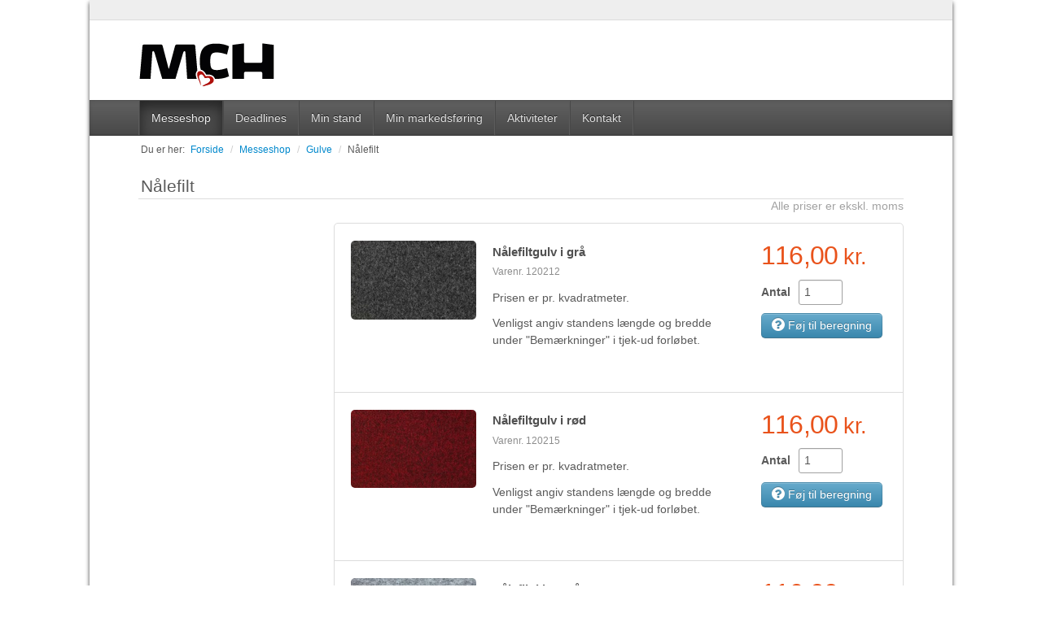

--- FILE ---
content_type: text/html; charset=utf-8
request_url: https://manual.automatikmesse.dk/messeshop/gulve/naalefilt.aspx
body_size: 3934
content:
<!DOCTYPE html>
<html lang="da">
<head>
<meta charset="UTF-8">
<title>Udstiller h&#229;ndbog - N&#229;lefilt</title>
<!--
(c) Co3  - webbureauet der forstår din forretning
    Strøget 40
    DK-7430 Ikast
    +45 9725 0333
    www.co3.dk

-->

<meta name="viewport" content="initial-scale=1.0, width=device-width, maximum-scale=1.0">

<link rel="canonical" href="https://manual.automatikmesse.dk/messeshop/gulve/naalefilt.aspx" />
<base href="https://manual.automatikmesse.dk/" />
<meta name="generator" content="Dynamicweb 8" />

<meta name="robots" content="noindex,nofollow">

<link href="/Files/Templates/Designs/udstillerhaandbog/css/default.css?v=1.001" rel="stylesheet">
<link href="//netdna.bootstrapcdn.com/font-awesome/3.2.1/css/font-awesome.css" rel="stylesheet">
<!--[if IE 7]>
  <link href="//netdna.bootstrapcdn.com/font-awesome/3.2.1/css/font-awesome-ie7.css" rel="stylesheet">
<![endif]-->
<!--[if lt IE 9]>
  <script src="http://html5shim.googlecode.com/svn/trunk/html5.js"></script>
<![endif]-->
<meta property="og:title" content="Udstiller h&#229;ndbog - N&#229;lefilt">
<meta property="og:type" content="website">
<meta property="og:url" content="https://manual.automatikmesse.dk/messeshop/gulve/naalefilt.aspx">
<meta property="og:image" content="https://manual.automatikmesse.dk/files/templates/designs/espresso/gfx/logo.png">
<meta property="og:description" content="">






</head>

<body>
 
<div class="e-wrapper">
<div class="container e-nav-utilities hidden-phone">
    
    <ul class="nav nav-pills pull-right">
        

        
            <ul id="dwnavutilitiestop" class="nav nav-pills pull-right"></ul>
        
    </ul>
</div>

<div class="container e-header">
  <a href="/" class="e-logo pull-left"><img src="/Files/Templates/Designs/udstillerhaandbog/gfx/logo.png" alt=""></a>
  	
</div>

<div class="container e-navbar"><!-- data-spy="affix" data-offset-top="this" -->
  <div class="navbar">
    <div class="navbar-inner">
      <div class="container">
        <form action="/Default.aspx" class="navbar-search pull-right hidden-desktop" method="get"><input type="hidden" name="ID" value="4880" />
          <div class="input-append">
            <input type="text" name="q" value="">
            <button type="submit" class="btn btn-inverse btn-navbar"><i class="icon-search"></i></button>
          </div>
        </form>
        <button type="button" class="btn btn-navbar pull-left" data-toggle="collapse" data-target=".e-navbar .nav-collapse"> <strong>Menu</strong><span class="icon-bar"></span><span class="icon-bar"></span><span class="icon-bar"></span></button>
        <div class="nav-collapse collapse">
          <ul class="nav">
		  	
				<li class="inpath active ">
  <a href="/messeshop.aspx">Messeshop</a>
</li>
<li>
  <a href="/deadlines.aspx">Deadlines</a>
</li>
<li>
  <a href="/min-stand.aspx">Min stand</a>
</li>
<li>
  <a href="/min-markedsfoering.aspx">Min markedsføring</a>
</li>
<li>
  <a href="/aktiviteter.aspx">Aktiviteter</a>
</li>
<li>
  <a href="/kontakt.aspx">Kontakt</a>
</li>
			
          </ul>
        </div>
      </div>
    </div>
  </div>
</div>


<div class="e-breadcrumb">
  <div class="container">
    <ul class="breadcrumb hidden-phone">
      
      <li>Du er her:</li>
      <li> <a href="/">Forside</a></li>
      <li>
  <span class="divider">/</span>
  <a href="/messeshop.aspx">Messeshop</a>
</li>
<li>
  <span class="divider">/</span>
  <a href="/messeshop/gulve.aspx">Gulve</a>
</li>
<li>
  <span class="divider">/</span>
  <a href="/messeshop/gulve/naalefilt.aspx">Nålefilt</a>
</li>
      <!--DwLegendClean-->
    </ul>
    <ul class="breadcrumb visible-phone">
      <li><a href="javascript:history.back();" class="btn btn-mini"><i class="icon-arrow-left"></i> Tilbage</a></li>
      <li>Du er her:</li>
      <li>Nålefilt</li>
    </ul>
  </div>
</div>


<div class="container e-page-title hidden-phone ">
    <a href="/messeshop/gulve/naalefilt.aspx" class="lead"> 
     
     
      Nålefilt 
     
    </a>
    
    <hr>
    
</div>

  
 


<div class="container e-content">
  <div class="row">
    <div class="span3 e-nav-local-left hidden-phone">
      
      
      &nbsp;
      
    </div>
    <div id="dwcontent-featured-span9" class="featured span9">
      <div class="row">
            <div class="span9">
    
      
  
  

    
    
    
  

    
    
    <a id='20313' name='20313' class='pidlink'></a>
    
<p class="vat-notice muted text-right">Alle priser er ekskl. moms</p>

 


 
<div class="row-fluid">
  
  <div class="span12">
    <div class="e-panel e-productlist">
      <div class="e-panel-cap hidden-phone hide">
        <form action="" method="get" class="form-inline clearfix e-productlist-sort">
  <div class="control-group pull-left">
    <label for="Sort">Sortering </label>
    <select name="Sort" id="Sort" class="input-large">
      <option value="Created DESC">Nyeste</option>
      <option value="Price DESC">H&oslash;jeste pris</option>
      <option value="Price ASC">Laveste pris</option>      
      <option value="Name ASC">Navn</option>
    </select>
    <code class="hidden" id="SortSelected"></code>
    <input type="hidden" name="SortBy" id="SortBy" value="">
    <input type="hidden" name="SortOrder" id="SortOrder" value="">
  </div>
  <div class="control-group pull-right hidden-phone">
    <label for="PageSize">Vis </label>
    <select name="PageSize" id="PageSize" class="input-medium">
      <option value="10">10 pr. side</option>
      <option value="25">25 pr. side</option>
      <option value="50">50 pr. side</option>
      <option value="100">100 pr. side</option>
      <option value="1001">Alle</option>
    </select>
    <code class="hidden" id="PageSizeSelected">10</code> 
  </div>
   
   
   

  <!--@LoopStart(Ecom:Search.Filters)--> 
  <!--@LoopStart(Ecom:Search.Filter.Options)--> 
   
  <!--@LoopEnd(Ecom:Search.Filter.Options)--> 
  <!--@LoopEnd(Ecom:Search.Filters)--> 
</form>

      </div>
      <ul class="unstyled">
        
                <li>
          <div class="row-fluid">
            <div class="e-productlist-images span3">
              <p>
                
                <a href="/messeshop/produkt/naalefiltgulv-i-graa.aspx"><img src="/ImageHandler/Files/Images/haandbog/produkter/Gulve/Naelefilt/023132.jpg?mode=crop&amp;anchor=topcenter&amp;MaxWidth=220" alt="Nålefiltgulv i grå"></a>

                
              </p>
            </div>
            <div class="e-productlist-info span6">
			  
              <h4><a href="/messeshop/produkt/naalefiltgulv-i-graa.aspx">Nålefiltgulv i grå<strong class="e-price visible-phone pull-right">116,00<span class="e-currency"> kr.  </span></strong></a></h4>
              <p><small>Varenr. 120212</small></p>
              <p>Prisen er pr. kvadratmeter.</p>
<p>Venligst angiv standens l&aelig;ngde og bredde under &quot;Bem&aelig;rkninger&quot; i tjek-ud forl&oslash;bet.</p>
              <a href="/messeshop/produkt/naalefiltgulv-i-graa.aspx" class="pull-right arrow hidden">Se mere</a>
            </div>
            <div class="e-productlist-action span3">
              <div>
                <h2 class="e-price">116,00<span class="e-currency"> kr.  </span></h2>

                
                <form action="" method="post">
                  <p>
                    <input type="hidden" value="Default.aspx?ID=4879&ProductID=PROD1615" id="ProductURL" name="ProductURL">
                    <input type="hidden" value="add" id="CartCmd" name="CartCmd">
                    <input type="hidden" value="PROD1615" id="ProductID" name="ProductID">
                    <input type="hidden" value="" id="VariantID" name="VariantID">
                    <input type="hidden" value="" id="UnitID" name="UnitID">
                     <input type="hidden" value="0" class="antalDage" id="antalDage_PROD1615"  name="antalDage">

          					<input type="hidden" name="Redirect" id="Redirect" value="/Default.aspx?ID=4914&cartcmdadd=true">
          					<label class="pull-left qty-label" for="qty120212"><strong>Antal</strong></label> <input id="qty120212" data-amount="1" type="text" class="input input-mini qty pull-left" name="Quantity" value="1" />
          					
          					<button class="btn btn-primary btn-info" type="submit"><i class="icon-question-sign icon-large"></i> F&oslash;j til beregning</button>
          					
                  </p>
                </form>
                

              </div>
            </div>
          </div>
        </li>


        
                <li>
          <div class="row-fluid">
            <div class="e-productlist-images span3">
              <p>
                
                <a href="/messeshop/produkt/naalefiltgulv-i-roed.aspx"><img src="/ImageHandler/Files/Images/haandbog/produkter/Gulve/Naelefilt/023130.jpg?mode=crop&amp;anchor=topcenter&amp;MaxWidth=220" alt="Nålefiltgulv i rød"></a>

                
              </p>
            </div>
            <div class="e-productlist-info span6">
			  
              <h4><a href="/messeshop/produkt/naalefiltgulv-i-roed.aspx">Nålefiltgulv i rød<strong class="e-price visible-phone pull-right">116,00<span class="e-currency"> kr.  </span></strong></a></h4>
              <p><small>Varenr. 120215</small></p>
              <p>Prisen er pr. kvadratmeter.</p>
<p>Venligst angiv standens l&aelig;ngde og bredde under &quot;Bem&aelig;rkninger&quot; i tjek-ud forl&oslash;bet.</p>
              <a href="/messeshop/produkt/naalefiltgulv-i-roed.aspx" class="pull-right arrow hidden">Se mere</a>
            </div>
            <div class="e-productlist-action span3">
              <div>
                <h2 class="e-price">116,00<span class="e-currency"> kr.  </span></h2>

                
                <form action="" method="post">
                  <p>
                    <input type="hidden" value="Default.aspx?ID=4879&ProductID=PROD1618" id="ProductURL" name="ProductURL">
                    <input type="hidden" value="add" id="CartCmd" name="CartCmd">
                    <input type="hidden" value="PROD1618" id="ProductID" name="ProductID">
                    <input type="hidden" value="" id="VariantID" name="VariantID">
                    <input type="hidden" value="" id="UnitID" name="UnitID">
                     <input type="hidden" value="0" class="antalDage" id="antalDage_PROD1618"  name="antalDage">

          					<input type="hidden" name="Redirect" id="Redirect" value="/Default.aspx?ID=4914&cartcmdadd=true">
          					<label class="pull-left qty-label" for="qty120215"><strong>Antal</strong></label> <input id="qty120215" data-amount="1" type="text" class="input input-mini qty pull-left" name="Quantity" value="1" />
          					
          					<button class="btn btn-primary btn-info" type="submit"><i class="icon-question-sign icon-large"></i> F&oslash;j til beregning</button>
          					
                  </p>
                </form>
                

              </div>
            </div>
          </div>
        </li>


        
                <li>
          <div class="row-fluid">
            <div class="e-productlist-images span3">
              <p>
                
                <a href="/messeshop/produkt/naalefilt-i-lys-graa.aspx"><img src="/ImageHandler/Files/Files/120211-Lys-graa-naalefilt-2.jpg?mode=crop&amp;anchor=topcenter&amp;MaxWidth=220" alt="Nålefilt i lys grå"></a>

                
              </p>
            </div>
            <div class="e-productlist-info span6">
			  
              <h4><a href="/messeshop/produkt/naalefilt-i-lys-graa.aspx">Nålefilt i lys grå<strong class="e-price visible-phone pull-right">116,00<span class="e-currency"> kr.  </span></strong></a></h4>
              <p><small>Varenr. 120211</small></p>
              <p>Prisen er pr. kvadratmeter.</p>

<p>Venligst angiv standens længde og bredde under "Bemærkninger" i tjek-ud forløbet.</p>

              <a href="/messeshop/produkt/naalefilt-i-lys-graa.aspx" class="pull-right arrow hidden">Se mere</a>
            </div>
            <div class="e-productlist-action span3">
              <div>
                <h2 class="e-price">116,00<span class="e-currency"> kr.  </span></h2>

                
                <form action="" method="post">
                  <p>
                    <input type="hidden" value="Default.aspx?ID=4879&ProductID=PROD3348" id="ProductURL" name="ProductURL">
                    <input type="hidden" value="add" id="CartCmd" name="CartCmd">
                    <input type="hidden" value="PROD3348" id="ProductID" name="ProductID">
                    <input type="hidden" value="" id="VariantID" name="VariantID">
                    <input type="hidden" value="" id="UnitID" name="UnitID">
                     <input type="hidden" value="0" class="antalDage" id="antalDage_PROD3348"  name="antalDage">

          					<input type="hidden" name="Redirect" id="Redirect" value="/Default.aspx?ID=4914&cartcmdadd=true">
          					<label class="pull-left qty-label" for="qty120211"><strong>Antal</strong></label> <input id="qty120211" data-amount="1" type="text" class="input input-mini qty pull-left" name="Quantity" value="1" />
          					
          					<button class="btn btn-primary btn-info" type="submit"><i class="icon-question-sign icon-large"></i> F&oslash;j til beregning</button>
          					
                  </p>
                </form>
                

              </div>
            </div>
          </div>
        </li>


        
      </ul>
    </div>
  </div>
</div>
<p class="vat-notice muted text-right">Alle priser er ekskl. moms</p>

 


    
    
<!--Global:Paragraph.Content(10191)-->

  </div>

</div>
<div class="row"> 

      </div>
    </div>
  </div>
  
</div>

 



<div class="container e-footer">
  <div class="navbar"><!-- dropup -->
    <div class="navbar-inner">
      <div class="container">
        <form action="/Default.aspx" class="navbar-search pull-right hidden-desktop" method="get">
		  <input type="hidden" name="ID" value="4880">
          <div class="input-append">
            <input type="text" name="q" value="">
            <button type="submit" class="btn btn-inverse btn-navbar"><i class="icon-search"></i></button>
          </div>
        </form>
        <button type="button" class="btn btn-navbar pull-left" data-toggle="collapse" data-target=".e-footer .nav-collapse"> <strong>Menu</strong><span class="icon-bar"></span><span class="icon-bar"></span><span class="icon-bar"></span></button>
        <div class="nav-collapse collapse">
          <ul class="nav">
            
				<li class="inpath active ">
  <a href="/messeshop.aspx">Messeshop</a>
</li>
<li>
  <a href="/deadlines.aspx">Deadlines</a>
</li>
<li>
  <a href="/min-stand.aspx">Min stand</a>
</li>
<li>
  <a href="/min-markedsfoering.aspx">Min markedsføring</a>
</li>
<li>
  <a href="/aktiviteter.aspx">Aktiviteter</a>
</li>
<li>
  <a href="/kontakt.aspx">Kontakt</a>
</li>
			
          </ul>
        </div>
      </div>
    </div>
  </div>
  <div class="row">
    <div class="span4">
      <form action="/Default.aspx" class="form-search  visible-desktop" method="get">
	    <input type="hidden" name="ID" value="4880">
        <div class="input-append">
          <input type="text" name="q" class="span3 search-query" value="">
          <button type="submit" class="btn">S&oslash;g</button>
        </div>
      </form>
    </div>
    <div class="span8 hidden-phone">
      <ul class="nav e-nav-footer row-fluid">
        

      </ul>
    </div>
  </div>
  <hr>
  <div class="row">
    <div class="span12">
      <address>
      Copyright &copy; 2013 MCH. Alle rettigheder forbeholdes.
      </address>
    </div>
  </div>
</div>

<!--DwTemplateTags-->
<div class="container e-nav-utilities visible-phone">
  <hr>
  <ul class="nav nav-pills">
    
  </ul>
  <hr>
</div>

</div>
<div class="container" id="website-by-co3"><a href="http://www.co3.dk/" title="Co3 - Webbureauet der forst&aring;r din forretning" target="_blank">Website: Co3</a></div>

<!--DwTemplateTags-->








<script src="//ajax.googleapis.com/ajax/libs/jquery/1.9.0/jquery.js"></script>
<script src="/Files/Templates/Designs/udstillerhaandbog/js/bootstrap.min.js"></script>
<!-- <script src="js/jquery.plugins.min.js"></script> -->
<script src="/Files/Templates/Designs/udstillerhaandbog/js/jquery.plugins/load-image.js"></script>
<script src="/Files/Templates/Designs/udstillerhaandbog/js/jquery.plugins/bootstrap-image-gallery.js"></script>
<script src="/Files/Templates/Designs/udstillerhaandbog/js/jquery.plugins/jquery.cookie.js"></script>
<script src="/Files/Templates/Designs/udstillerhaandbog/js/jquery.plugins/jquery.validate.js"></script>
<script src="/Files/Templates/Designs/udstillerhaandbog/js/jquery.plugins/bootstrap-datepicker.js"></script>

<script src="/Files/Templates/Designs/udstillerhaandbog/js/espresso.js?v=1.001"></script>

<script src="/Files/Templates/Designs/udstillerhaandbog/js/custom.js?v=1.001"></script>

<!--
(c) Co3  - webbureauet der forstår din forretning
    Strøget 40
    DK-7430 Ikast
    +45 9725 0333
    www.co3.dk

-->


<!--<code class="hidden ga-setAccount-data">UA-XXXXX-X-->



<script async="">
    (function(i,s,o,g,r,a,m){i['GoogleAnalyticsObject']=r;i[r]=i[r]||function(){
    (i[r].q=i[r].q||[]).push(arguments)},i[r].l=1*new Date();a=s.createElement(o),
    m=s.getElementsByTagName(o)[0];a.async=1;a.src=g;m.parentNode.insertBefore(a,m)
    })(window,document,'script','//www.google-analytics.com/analytics.js','ga');

    

    

    ga('require', 'displayfeatures');
    ga('send', 'pageview');

</script>


</body>
</html>
<!-- Exe time: 0,1562447 :   < >  <PageID (4914)>  <Designs/udstillerhaandbog/_parsed/page-b-01.parsed.html>  -->

--- FILE ---
content_type: text/css
request_url: https://manual.automatikmesse.dk/Files/Templates/Designs/udstillerhaandbog/css/default.css?v=1.001
body_size: 44799
content:
/*!
 * Bootstrap v2.3.0
 *
 * Copyright 2012 Twitter, Inc
 * Licensed under the Apache License v2.0
 * http://www.apache.org/licenses/LICENSE-2.0
 *
 * Designed and built with all the love in the world @twitter by @mdo and @fat.
 */article,aside,details,figcaption,figure,footer,header,hgroup,nav,section{display:block}audio,canvas,video{display:inline-block;*display:inline;*zoom:1}audio:not([controls]){display:none}html{font-size:100%;-webkit-text-size-adjust:100%;-ms-text-size-adjust:100%}a:focus{outline:thin dotted #333;outline:5px auto -webkit-focus-ring-color;outline-offset:-2px}a:hover,a:active{outline:0}sub,sup{position:relative;font-size:75%;line-height:0;vertical-align:baseline}sup{top:-0.5em}sub{bottom:-0.25em}img{max-width:100%;width:auto\9;height:auto;vertical-align:middle;border:0;-ms-interpolation-mode:bicubic}#map_canvas img,.google-maps img{max-width:none}button,input,select,textarea{margin:0;font-size:100%;vertical-align:middle}button,input{*overflow:visible;line-height:normal}button::-moz-focus-inner,input::-moz-focus-inner{padding:0;border:0}button,html input[type="button"],input[type="reset"],input[type="submit"]{-webkit-appearance:button;cursor:pointer}label,select,button,input[type="button"],input[type="reset"],input[type="submit"],input[type="radio"],input[type="checkbox"]{cursor:pointer}input[type="search"]{-webkit-box-sizing:content-box;-moz-box-sizing:content-box;box-sizing:content-box;-webkit-appearance:textfield}input[type="search"]::-webkit-search-decoration,input[type="search"]::-webkit-search-cancel-button{-webkit-appearance:none}textarea{overflow:auto;vertical-align:top}@media print{*{text-shadow:none !important;color:#000 !important;background:transparent !important;box-shadow:none !important}a,a:visited{text-decoration:underline}pre,blockquote{border:1px solid #999;page-break-inside:avoid}thead{display:table-header-group}tr,img{page-break-inside:avoid}img{max-width:100% !important}@page{margin:0.5cm}p,h2,h3{orphans:3;widows:3}h2,h3{page-break-after:avoid}}body{margin:0;font-family:"Helvetica Neue",Helvetica,Arial,sans-serif;font-size:14px;line-height:21px;color:#5a5a5a;background-color:#222}a{color:#08c;text-decoration:none}a:hover,a:focus{color:#005580;text-decoration:underline}.img-rounded{-webkit-border-radius:6px;-moz-border-radius:6px;border-radius:6px}.img-polaroid{padding:4px;background-color:#fff;border:1px solid #ccc;border:1px solid rgba(0,0,0,0.2);-webkit-box-shadow:0 1px 3px rgba(0,0,0,0.1);-moz-box-shadow:0 1px 3px rgba(0,0,0,0.1);box-shadow:0 1px 3px rgba(0,0,0,0.1)}.img-circle{-webkit-border-radius:500px;-moz-border-radius:500px;border-radius:500px}.row{margin-left:-20px;*zoom:1}.row:before,.row:after{display:table;content:"";line-height:0}.row:after{clear:both}[class*="span"]{float:left;min-height:1px;margin-left:20px}.container,.navbar-static-top .container,.navbar-fixed-top .container,.navbar-fixed-bottom .container{width:940px}.span12{width:940px}.span11{width:860px}.span10{width:780px}.span9{width:700px}.span8{width:620px}.span7{width:540px}.span6{width:460px}.span5{width:380px}.span4{width:300px}.span3{width:220px}.span2{width:140px}.span1{width:60px}.offset12{margin-left:980px}.offset11{margin-left:900px}.offset10{margin-left:820px}.offset9{margin-left:740px}.offset8{margin-left:660px}.offset7{margin-left:580px}.offset6{margin-left:500px}.offset5{margin-left:420px}.offset4{margin-left:340px}.offset3{margin-left:260px}.offset2{margin-left:180px}.offset1{margin-left:100px}.row-fluid{width:100%;*zoom:1}.row-fluid:before,.row-fluid:after{display:table;content:"";line-height:0}.row-fluid:after{clear:both}.row-fluid [class*="span"]{display:block;width:100%;min-height:30px;-webkit-box-sizing:border-box;-moz-box-sizing:border-box;box-sizing:border-box;float:left;margin-left:2.12766%;*margin-left:2.07447%}.row-fluid [class*="span"]:first-child{margin-left:0}.row-fluid .controls-row [class*="span"]+[class*="span"]{margin-left:2.12766%}.row-fluid .span12{width:100%;*width:99.94681%}.row-fluid .span11{width:91.48936%;*width:91.43617%}.row-fluid .span10{width:82.97872%;*width:82.92553%}.row-fluid .span9{width:74.46809%;*width:74.41489%}.row-fluid .span8{width:65.95745%;*width:65.90426%}.row-fluid .span7{width:57.44681%;*width:57.39362%}.row-fluid .span6{width:48.93617%;*width:48.88298%}.row-fluid .span5{width:40.42553%;*width:40.37234%}.row-fluid .span4{width:31.91489%;*width:31.8617%}.row-fluid .span3{width:23.40426%;*width:23.35106%}.row-fluid .span2{width:14.89362%;*width:14.84043%}.row-fluid .span1{width:6.38298%;*width:6.32979%}.row-fluid .offset12{margin-left:104.25532%;*margin-left:104.14894%}.row-fluid .offset12:first-child{margin-left:102.12766%;*margin-left:102.02128%}.row-fluid .offset11{margin-left:95.74468%;*margin-left:95.6383%}.row-fluid .offset11:first-child{margin-left:93.61702%;*margin-left:93.51064%}.row-fluid .offset10{margin-left:87.23404%;*margin-left:87.12766%}.row-fluid .offset10:first-child{margin-left:85.10638%;*margin-left:85.0%}.row-fluid .offset9{margin-left:78.7234%;*margin-left:78.61702%}.row-fluid .offset9:first-child{margin-left:76.59574%;*margin-left:76.48936%}.row-fluid .offset8{margin-left:70.21277%;*margin-left:70.10638%}.row-fluid .offset8:first-child{margin-left:68.08511%;*margin-left:67.97872%}.row-fluid .offset7{margin-left:61.70213%;*margin-left:61.59574%}.row-fluid .offset7:first-child{margin-left:59.57447%;*margin-left:59.46809%}.row-fluid .offset6{margin-left:53.19149%;*margin-left:53.08511%}.row-fluid .offset6:first-child{margin-left:51.06383%;*margin-left:50.95745%}.row-fluid .offset5{margin-left:44.68085%;*margin-left:44.57447%}.row-fluid .offset5:first-child{margin-left:42.55319%;*margin-left:42.44681%}.row-fluid .offset4{margin-left:36.17021%;*margin-left:36.06383%}.row-fluid .offset4:first-child{margin-left:34.04255%;*margin-left:33.93617%}.row-fluid .offset3{margin-left:27.65957%;*margin-left:27.55319%}.row-fluid .offset3:first-child{margin-left:25.53191%;*margin-left:25.42553%}.row-fluid .offset2{margin-left:19.14894%;*margin-left:19.04255%}.row-fluid .offset2:first-child{margin-left:17.02128%;*margin-left:16.91489%}.row-fluid .offset1{margin-left:10.6383%;*margin-left:10.53191%}.row-fluid .offset1:first-child{margin-left:8.51064%;*margin-left:8.40426%}[class*="span"].hide,.row-fluid [class*="span"].hide{display:none}[class*="span"].pull-right,.row-fluid [class*="span"].pull-right{float:right}.container{margin-right:auto;margin-left:auto;*zoom:1}.container:before,.container:after{display:table;content:"";line-height:0}.container:after{clear:both}.container-fluid{padding-right:20px;padding-left:20px;*zoom:1}.container-fluid:before,.container-fluid:after{display:table;content:"";line-height:0}.container-fluid:after{clear:both}p{margin:0 0 10.5px}.lead{margin-bottom:21px;font-size:21px;font-weight:200;line-height:31.5px}small{font-size:85%}strong{font-weight:bold}em{font-style:italic}cite{font-style:normal}.muted{color:#a2a2a2}a.muted:hover,a.muted:focus{color:#888}.text-warning{color:#c09853}a.text-warning:hover,a.text-warning:focus{color:#a47e3c}.text-error{color:#b94a48}a.text-error:hover,a.text-error:focus{color:#953b39}.text-info{color:#3a87ad}a.text-info:hover,a.text-info:focus{color:#2d6987}.text-success{color:#468847}a.text-success:hover,a.text-success:focus{color:#356635}.text-left{text-align:left}.text-right{text-align:right}.text-center{text-align:center}h1,h2,h3,h4,h5,h6{margin:10.5px 0;font-family:inherit;font-weight:bold;line-height:21px;color:#505050;text-rendering:optimizelegibility}h1 small,h2 small,h3 small,h4 small,h5 small,h6 small{font-weight:normal;line-height:1;color:#a2a2a2}h1,h2,h3{line-height:42px}h1{font-size:38.5px}h2{font-size:31.5px}h3{font-size:24.5px}h4{font-size:17.5px}h5{font-size:14px}h6{font-size:11.9px}h1 small{font-size:24.5px}h2 small{font-size:17.5px}h3 small{font-size:14px}h4 small{font-size:14px}.page-header{padding-bottom:9.5px;margin:21px 0 31.5px;border-bottom:1px solid #eee}ul,ol{padding:0;margin:0 0 10.5px 25px}ul ul,ul ol,ol ol,ol ul{margin-bottom:0}li{line-height:21px}ul.unstyled,ol.unstyled{margin-left:0;list-style:none}ul.inline,ol.inline{margin-left:0;list-style:none}ul.inline>li,ol.inline>li{display:inline-block;*display:inline;*zoom:1;padding-left:5px;padding-right:5px}dl{margin-bottom:21px}dt,dd{line-height:21px}dt{font-weight:bold}dd{margin-left:10.5px}.dl-horizontal{*zoom:1}.dl-horizontal:before,.dl-horizontal:after{display:table;content:"";line-height:0}.dl-horizontal:after{clear:both}.dl-horizontal dt{float:left;width:140px;clear:left;text-align:right;overflow:hidden;text-overflow:ellipsis;white-space:nowrap}.dl-horizontal dd{margin-left:160px}hr{margin:21px 0;border:0;border-top:1px solid #dcdcdc;border-bottom:1px solid #fff}abbr[title],abbr[data-original-title]{cursor:help;border-bottom:1px dotted #a2a2a2}abbr.initialism{font-size:90%;text-transform:uppercase}blockquote{padding:0 0 0 15px;margin:0 0 21px;border-left:5px solid #eee}blockquote p{margin-bottom:0;font-size:17.5px;font-weight:300;line-height:1.25}blockquote small{display:block;line-height:21px;color:#a2a2a2}blockquote small:before{content:'\2014 \00A0'}blockquote.pull-right{float:right;padding-right:15px;padding-left:0;border-right:5px solid #eee;border-left:0}blockquote.pull-right p,blockquote.pull-right small{text-align:right}blockquote.pull-right small:before{content:''}blockquote.pull-right small:after{content:'\00A0 \2014'}q:before,q:after,blockquote:before,blockquote:after{content:""}address{display:block;margin-bottom:21px;font-style:normal;line-height:21px}code,pre{padding:0 3px 2px;font-family:Menlo,Monaco,Consolas,"Courier New",monospace;font-size:12px;color:#3b3b3b;-webkit-border-radius:3px;-moz-border-radius:3px;border-radius:3px}code{padding:2px 4px;color:#d14;background-color:#f7f7f9;border:1px solid #e1e1e8;white-space:nowrap}pre{display:block;padding:10px;margin:0 0 10.5px;font-size:13px;line-height:21px;word-break:break-all;word-wrap:break-word;white-space:pre;white-space:pre-wrap;background-color:#f5f5f5;border:1px solid #ccc;border:1px solid rgba(0,0,0,0.15);-webkit-border-radius:5px;-moz-border-radius:5px;border-radius:5px}pre.prettyprint{margin-bottom:21px}pre code{padding:0;color:inherit;white-space:pre;white-space:pre-wrap;background-color:transparent;border:0}.pre-scrollable{max-height:340px;overflow-y:scroll}form{margin:0 0 21px}fieldset{padding:0;margin:0;border:0}legend{display:block;width:100%;padding:0;margin-bottom:21px;font-size:21px;line-height:42px;color:#3b3b3b;border:0;border-bottom:1px solid #e5e5e5}legend small{font-size:15.75px;color:#a2a2a2}label,input,button,select,textarea{font-size:14px;font-weight:normal;line-height:21px}input,button,select,textarea{font-family:"Helvetica Neue",Helvetica,Arial,sans-serif}label{display:block;margin-bottom:5px}select,textarea,input[type="text"],input[type="password"],input[type="datetime"],input[type="datetime-local"],input[type="date"],input[type="month"],input[type="time"],input[type="week"],input[type="number"],input[type="email"],input[type="url"],input[type="search"],input[type="tel"],input[type="color"],.uneditable-input{display:inline-block;height:21px;padding:4px 6px;margin-bottom:10.5px;font-size:14px;line-height:21px;color:#555;-webkit-border-radius:3px;-moz-border-radius:3px;border-radius:3px;vertical-align:middle}input,textarea,.uneditable-input{width:206px}textarea{height:auto}textarea,input[type="text"],input[type="password"],input[type="datetime"],input[type="datetime-local"],input[type="date"],input[type="month"],input[type="time"],input[type="week"],input[type="number"],input[type="email"],input[type="url"],input[type="search"],input[type="tel"],input[type="color"],.uneditable-input{background-color:#fff;border:1px solid #a2a2a2;-webkit-box-shadow:inset 0 1px 1px rgba(0,0,0,0.075);-moz-box-shadow:inset 0 1px 1px rgba(0,0,0,0.075);box-shadow:inset 0 1px 1px rgba(0,0,0,0.075);-webkit-transition:border linear 0.2s,box-shadow linear 0.2s;-moz-transition:border linear 0.2s,box-shadow linear 0.2s;-o-transition:border linear 0.2s,box-shadow linear 0.2s;transition:border linear 0.2s,box-shadow linear 0.2s}textarea:focus,input[type="text"]:focus,input[type="password"]:focus,input[type="datetime"]:focus,input[type="datetime-local"]:focus,input[type="date"]:focus,input[type="month"]:focus,input[type="time"]:focus,input[type="week"]:focus,input[type="number"]:focus,input[type="email"]:focus,input[type="url"]:focus,input[type="search"]:focus,input[type="tel"]:focus,input[type="color"]:focus,.uneditable-input:focus{border-color:rgba(82,168,236,0.8);outline:0;outline:thin dotted \9;-webkit-box-shadow:inset 0 1px 1px rgba(0,0,0,0.075),0 0 8px rgba(82,168,236,0.6);-moz-box-shadow:inset 0 1px 1px rgba(0,0,0,0.075),0 0 8px rgba(82,168,236,0.6);box-shadow:inset 0 1px 1px rgba(0,0,0,0.075),0 0 8px rgba(82,168,236,0.6)}input[type="radio"],input[type="checkbox"]{margin:4px 0 0;*margin-top:0;margin-top:1px \9;line-height:normal}input[type="file"],input[type="image"],input[type="submit"],input[type="reset"],input[type="button"],input[type="radio"],input[type="checkbox"]{width:auto}select,input[type="file"]{height:30px;*margin-top:4px;line-height:30px}select{width:220px;border:1px solid #a2a2a2;background-color:#fff}select[multiple],select[size]{height:auto}select:focus,input[type="file"]:focus,input[type="radio"]:focus,input[type="checkbox"]:focus{outline:thin dotted #333;outline:5px auto -webkit-focus-ring-color;outline-offset:-2px}.uneditable-input,.uneditable-textarea{color:#a2a2a2;background-color:#fcfcfc;border-color:#a2a2a2;-webkit-box-shadow:inset 0 1px 2px rgba(0,0,0,0.025);-moz-box-shadow:inset 0 1px 2px rgba(0,0,0,0.025);box-shadow:inset 0 1px 2px rgba(0,0,0,0.025);cursor:not-allowed}.uneditable-input{overflow:hidden;white-space:nowrap}.uneditable-textarea{width:auto;height:auto}input:-moz-placeholder,textarea:-moz-placeholder{color:#999}input:-ms-input-placeholder,textarea:-ms-input-placeholder{color:#999}input::-webkit-input-placeholder,textarea::-webkit-input-placeholder{color:#999}.radio,.checkbox{min-height:21px;padding-left:20px}.radio input[type="radio"],.checkbox input[type="checkbox"]{float:left;margin-left:-20px}.controls>.radio:first-child,.controls>.checkbox:first-child{padding-top:5px}.radio.inline,.checkbox.inline{display:inline-block;padding-top:5px;margin-bottom:0;vertical-align:middle}.radio.inline+.radio.inline,.checkbox.inline+.checkbox.inline{margin-left:10px}.input-mini{width:60px}.input-small{width:90px}.input-medium{width:150px}.input-large{width:210px}.input-xlarge{width:270px}.input-xxlarge{width:530px}input[class*="span"],select[class*="span"],textarea[class*="span"],.uneditable-input[class*="span"],.row-fluid input[class*="span"],.row-fluid select[class*="span"],.row-fluid textarea[class*="span"],.row-fluid .uneditable-input[class*="span"]{float:none;margin-left:0}.input-append input[class*="span"],.input-append .uneditable-input[class*="span"],.input-prepend input[class*="span"],.input-prepend .uneditable-input[class*="span"],.row-fluid input[class*="span"],.row-fluid select[class*="span"],.row-fluid textarea[class*="span"],.row-fluid .uneditable-input[class*="span"],.row-fluid .input-prepend [class*="span"],.row-fluid .input-append [class*="span"]{display:inline-block}input,textarea,.uneditable-input{margin-left:0}.controls-row [class*="span"]+[class*="span"]{margin-left:20px}input.span12,textarea.span12,.uneditable-input.span12{width:926px}input.span11,textarea.span11,.uneditable-input.span11{width:846px}input.span10,textarea.span10,.uneditable-input.span10{width:766px}input.span9,textarea.span9,.uneditable-input.span9{width:686px}input.span8,textarea.span8,.uneditable-input.span8{width:606px}input.span7,textarea.span7,.uneditable-input.span7{width:526px}input.span6,textarea.span6,.uneditable-input.span6{width:446px}input.span5,textarea.span5,.uneditable-input.span5{width:366px}input.span4,textarea.span4,.uneditable-input.span4{width:286px}input.span3,textarea.span3,.uneditable-input.span3{width:206px}input.span2,textarea.span2,.uneditable-input.span2{width:126px}input.span1,textarea.span1,.uneditable-input.span1{width:46px}.controls-row{*zoom:1}.controls-row:before,.controls-row:after{display:table;content:"";line-height:0}.controls-row:after{clear:both}.controls-row [class*="span"],.row-fluid .controls-row [class*="span"]{float:left}.controls-row .checkbox[class*="span"],.controls-row .radio[class*="span"]{padding-top:5px}input[disabled],select[disabled],textarea[disabled],input[readonly],select[readonly],textarea[readonly]{cursor:not-allowed;background-color:#eee}input[type="radio"][disabled],input[type="checkbox"][disabled],input[type="radio"][readonly],input[type="checkbox"][readonly]{background-color:transparent}.control-group.warning .control-label,.control-group.warning .help-block,.control-group.warning .help-inline{color:#c09853}.control-group.warning .checkbox,.control-group.warning .radio,.control-group.warning input,.control-group.warning select,.control-group.warning textarea{color:#c09853}.control-group.warning input,.control-group.warning select,.control-group.warning textarea{border-color:#c09853;-webkit-box-shadow:inset 0 1px 1px rgba(0,0,0,0.075);-moz-box-shadow:inset 0 1px 1px rgba(0,0,0,0.075);box-shadow:inset 0 1px 1px rgba(0,0,0,0.075)}.control-group.warning input:focus,.control-group.warning select:focus,.control-group.warning textarea:focus{border-color:#a47e3c;-webkit-box-shadow:inset 0 1px 1px rgba(0,0,0,0.075),0 0 6px #dbc59e;-moz-box-shadow:inset 0 1px 1px rgba(0,0,0,0.075),0 0 6px #dbc59e;box-shadow:inset 0 1px 1px rgba(0,0,0,0.075),0 0 6px #dbc59e}.control-group.warning .input-prepend .add-on,.control-group.warning .input-append .add-on{color:#c09853;background-color:#f6f1e9;border-color:#c09853}.control-group.error .control-label,.control-group.error .help-block,.control-group.error .help-inline{color:#b94a48}.control-group.error .checkbox,.control-group.error .radio,.control-group.error input,.control-group.error select,.control-group.error textarea{color:#b94a48}.control-group.error input,.control-group.error select,.control-group.error textarea{border-color:#b94a48;-webkit-box-shadow:inset 0 1px 1px rgba(0,0,0,0.075);-moz-box-shadow:inset 0 1px 1px rgba(0,0,0,0.075);box-shadow:inset 0 1px 1px rgba(0,0,0,0.075)}.control-group.error input:focus,.control-group.error select:focus,.control-group.error textarea:focus{border-color:#953b39;-webkit-box-shadow:inset 0 1px 1px rgba(0,0,0,0.075),0 0 6px #d59392;-moz-box-shadow:inset 0 1px 1px rgba(0,0,0,0.075),0 0 6px #d59392;box-shadow:inset 0 1px 1px rgba(0,0,0,0.075),0 0 6px #d59392}.control-group.error .input-prepend .add-on,.control-group.error .input-append .add-on{color:#b94a48;background-color:#f0dedd;border-color:#b94a48}.control-group.success .control-label,.control-group.success .help-block,.control-group.success .help-inline{color:#468847}.control-group.success .checkbox,.control-group.success .radio,.control-group.success input,.control-group.success select,.control-group.success textarea{color:#468847}.control-group.success input,.control-group.success select,.control-group.success textarea{border-color:#468847;-webkit-box-shadow:inset 0 1px 1px rgba(0,0,0,0.075);-moz-box-shadow:inset 0 1px 1px rgba(0,0,0,0.075);box-shadow:inset 0 1px 1px rgba(0,0,0,0.075)}.control-group.success input:focus,.control-group.success select:focus,.control-group.success textarea:focus{border-color:#356635;-webkit-box-shadow:inset 0 1px 1px rgba(0,0,0,0.075),0 0 6px #7aba7b;-moz-box-shadow:inset 0 1px 1px rgba(0,0,0,0.075),0 0 6px #7aba7b;box-shadow:inset 0 1px 1px rgba(0,0,0,0.075),0 0 6px #7aba7b}.control-group.success .input-prepend .add-on,.control-group.success .input-append .add-on{color:#468847;background-color:#c2d8c2;border-color:#468847}.control-group.info .control-label,.control-group.info .help-block,.control-group.info .help-inline{color:#3a87ad}.control-group.info .checkbox,.control-group.info .radio,.control-group.info input,.control-group.info select,.control-group.info textarea{color:#3a87ad}.control-group.info input,.control-group.info select,.control-group.info textarea{border-color:#3a87ad;-webkit-box-shadow:inset 0 1px 1px rgba(0,0,0,0.075);-moz-box-shadow:inset 0 1px 1px rgba(0,0,0,0.075);box-shadow:inset 0 1px 1px rgba(0,0,0,0.075)}.control-group.info input:focus,.control-group.info select:focus,.control-group.info textarea:focus{border-color:#2d6987;-webkit-box-shadow:inset 0 1px 1px rgba(0,0,0,0.075),0 0 6px #7ab5d3;-moz-box-shadow:inset 0 1px 1px rgba(0,0,0,0.075),0 0 6px #7ab5d3;box-shadow:inset 0 1px 1px rgba(0,0,0,0.075),0 0 6px #7ab5d3}.control-group.info .input-prepend .add-on,.control-group.info .input-append .add-on{color:#3a87ad;background-color:#c9dfea;border-color:#3a87ad}input:focus:invalid,textarea:focus:invalid,select:focus:invalid{color:#b94a48;border-color:#ee5f5b}input:focus:invalid:focus,textarea:focus:invalid:focus,select:focus:invalid:focus{border-color:#e9322d;-webkit-box-shadow:0 0 6px #f8b9b7;-moz-box-shadow:0 0 6px #f8b9b7;box-shadow:0 0 6px #f8b9b7}.form-actions{padding:20px 20px 21px;margin-top:21px;margin-bottom:21px;background-color:#eee;border-top:1px solid #e5e5e5;*zoom:1}.form-actions:before,.form-actions:after{display:table;content:"";line-height:0}.form-actions:after{clear:both}.help-block,.help-inline{color:gray}.help-block{display:block;margin-bottom:10.5px}.help-inline{display:inline-block;*display:inline;*zoom:1;vertical-align:middle;padding-left:5px}.input-append,.input-prepend{display:inline-block;margin-bottom:10.5px;vertical-align:middle;font-size:0;white-space:nowrap}.input-append input,.input-append select,.input-append .uneditable-input,.input-append .dropdown-menu,.input-append .popover,.input-prepend input,.input-prepend select,.input-prepend .uneditable-input,.input-prepend .dropdown-menu,.input-prepend .popover{font-size:14px}.input-append input,.input-append select,.input-append .uneditable-input,.input-prepend input,.input-prepend select,.input-prepend .uneditable-input{position:relative;margin-bottom:0;*margin-left:0;vertical-align:top;-webkit-border-radius:0 3px 3px 0;-moz-border-radius:0 3px 3px 0;border-radius:0 3px 3px 0}.input-append input:focus,.input-append select:focus,.input-append .uneditable-input:focus,.input-prepend input:focus,.input-prepend select:focus,.input-prepend .uneditable-input:focus{z-index:2}.input-append .add-on,.input-prepend .add-on{display:inline-block;width:auto;height:21px;min-width:16px;padding:4px 5px;font-size:14px;font-weight:normal;line-height:21px;text-align:center;text-shadow:0 1px 0 #fff;background-color:#eee;border:1px solid #ccc}.input-append .add-on,.input-append .btn,.input-append .newsletter-popup--wrap .newsletter-popup input.btn-success,.newsletter-popup--wrap .newsletter-popup .input-append input.btn-success,.input-append .btn-group>.dropdown-toggle,.input-prepend .add-on,.input-prepend .btn,.input-prepend .newsletter-popup--wrap .newsletter-popup input.btn-success,.newsletter-popup--wrap .newsletter-popup .input-prepend input.btn-success,.input-prepend .btn-group>.dropdown-toggle{vertical-align:top;-webkit-border-radius:0;-moz-border-radius:0;border-radius:0}.input-append .active,.input-prepend .active{background-color:#9bcc9c;border-color:#468847}.input-prepend .add-on,.input-prepend .btn,.input-prepend .newsletter-popup--wrap .newsletter-popup input.btn-success,.newsletter-popup--wrap .newsletter-popup .input-prepend input.btn-success{margin-right:-1px}.input-prepend .add-on:first-child,.input-prepend .btn:first-child,.input-prepend .newsletter-popup--wrap .newsletter-popup input.btn-success:first-child,.newsletter-popup--wrap .newsletter-popup .input-prepend input.btn-success:first-child{-webkit-border-radius:3px 0 0 3px;-moz-border-radius:3px 0 0 3px;border-radius:3px 0 0 3px}.input-append input,.input-append select,.input-append .uneditable-input{-webkit-border-radius:3px 0 0 3px;-moz-border-radius:3px 0 0 3px;border-radius:3px 0 0 3px}.input-append input+.btn-group .btn:last-child,.input-append input+.btn-group .newsletter-popup--wrap .newsletter-popup input.btn-success:last-child,.newsletter-popup--wrap .newsletter-popup .input-append input+.btn-group input.btn-success:last-child,.input-append select+.btn-group .btn:last-child,.input-append select+.btn-group .newsletter-popup--wrap .newsletter-popup input.btn-success:last-child,.newsletter-popup--wrap .newsletter-popup .input-append select+.btn-group input.btn-success:last-child,.input-append .uneditable-input+.btn-group .btn:last-child,.input-append .uneditable-input+.btn-group .newsletter-popup--wrap .newsletter-popup input.btn-success:last-child,.newsletter-popup--wrap .newsletter-popup .input-append .uneditable-input+.btn-group input.btn-success:last-child{-webkit-border-radius:0 3px 3px 0;-moz-border-radius:0 3px 3px 0;border-radius:0 3px 3px 0}.input-append .add-on,.input-append .btn,.input-append .newsletter-popup--wrap .newsletter-popup input.btn-success,.newsletter-popup--wrap .newsletter-popup .input-append input.btn-success,.input-append .btn-group{margin-left:-1px}.input-append .add-on:last-child,.input-append .btn:last-child,.input-append .newsletter-popup--wrap .newsletter-popup input.btn-success:last-child,.newsletter-popup--wrap .newsletter-popup .input-append input.btn-success:last-child,.input-append .btn-group:last-child>.dropdown-toggle{-webkit-border-radius:0 3px 3px 0;-moz-border-radius:0 3px 3px 0;border-radius:0 3px 3px 0}.input-prepend.input-append input,.input-prepend.input-append select,.input-prepend.input-append .uneditable-input{-webkit-border-radius:0;-moz-border-radius:0;border-radius:0}.input-prepend.input-append input+.btn-group .btn,.input-prepend.input-append input+.btn-group .newsletter-popup--wrap .newsletter-popup input.btn-success,.newsletter-popup--wrap .newsletter-popup .input-prepend.input-append input+.btn-group input.btn-success,.input-prepend.input-append select+.btn-group .btn,.input-prepend.input-append select+.btn-group .newsletter-popup--wrap .newsletter-popup input.btn-success,.newsletter-popup--wrap .newsletter-popup .input-prepend.input-append select+.btn-group input.btn-success,.input-prepend.input-append .uneditable-input+.btn-group .btn,.input-prepend.input-append .uneditable-input+.btn-group .newsletter-popup--wrap .newsletter-popup input.btn-success,.newsletter-popup--wrap .newsletter-popup .input-prepend.input-append .uneditable-input+.btn-group input.btn-success{-webkit-border-radius:0 3px 3px 0;-moz-border-radius:0 3px 3px 0;border-radius:0 3px 3px 0}.input-prepend.input-append .add-on:first-child,.input-prepend.input-append .btn:first-child,.input-prepend.input-append .newsletter-popup--wrap .newsletter-popup input.btn-success:first-child,.newsletter-popup--wrap .newsletter-popup .input-prepend.input-append input.btn-success:first-child{margin-right:-1px;-webkit-border-radius:3px 0 0 3px;-moz-border-radius:3px 0 0 3px;border-radius:3px 0 0 3px}.input-prepend.input-append .add-on:last-child,.input-prepend.input-append .btn:last-child,.input-prepend.input-append .newsletter-popup--wrap .newsletter-popup input.btn-success:last-child,.newsletter-popup--wrap .newsletter-popup .input-prepend.input-append input.btn-success:last-child{margin-left:-1px;-webkit-border-radius:0 3px 3px 0;-moz-border-radius:0 3px 3px 0;border-radius:0 3px 3px 0}.input-prepend.input-append .btn-group:first-child{margin-left:0}input.search-query{padding-right:14px;padding-right:4px \9;padding-left:14px;padding-left:4px \9;margin-bottom:0;-webkit-border-radius:15px;-moz-border-radius:15px;border-radius:15px}.form-search .input-append .search-query,.form-search .input-prepend .search-query{-webkit-border-radius:0;-moz-border-radius:0;border-radius:0}.form-search .input-append .search-query{-webkit-border-radius:14px 0 0 14px;-moz-border-radius:14px 0 0 14px;border-radius:14px 0 0 14px}.form-search .input-append .btn,.form-search .input-append .newsletter-popup--wrap .newsletter-popup input.btn-success,.newsletter-popup--wrap .newsletter-popup .form-search .input-append input.btn-success{-webkit-border-radius:0 14px 14px 0;-moz-border-radius:0 14px 14px 0;border-radius:0 14px 14px 0}.form-search .input-prepend .search-query{-webkit-border-radius:0 14px 14px 0;-moz-border-radius:0 14px 14px 0;border-radius:0 14px 14px 0}.form-search .input-prepend .btn,.form-search .input-prepend .newsletter-popup--wrap .newsletter-popup input.btn-success,.newsletter-popup--wrap .newsletter-popup .form-search .input-prepend input.btn-success{-webkit-border-radius:14px 0 0 14px;-moz-border-radius:14px 0 0 14px;border-radius:14px 0 0 14px}.form-search input,.form-search textarea,.form-search select,.form-search .help-inline,.form-search .uneditable-input,.form-search .input-prepend,.form-search .input-append,.form-inline input,.form-inline textarea,.form-inline select,.form-inline .help-inline,.form-inline .uneditable-input,.form-inline .input-prepend,.form-inline .input-append,.form-horizontal input,.form-horizontal textarea,.form-horizontal select,.form-horizontal .help-inline,.form-horizontal .uneditable-input,.form-horizontal .input-prepend,.form-horizontal .input-append{display:inline-block;*display:inline;*zoom:1;margin-bottom:0;vertical-align:middle}.form-search .hide,.form-inline .hide,.form-horizontal .hide{display:none}.form-search label,.form-inline label,.form-search .btn-group,.form-inline .btn-group{display:inline-block}.form-search .input-append,.form-inline .input-append,.form-search .input-prepend,.form-inline .input-prepend{margin-bottom:0}.form-search .radio,.form-search .checkbox,.form-inline .radio,.form-inline .checkbox{padding-left:0;margin-bottom:0;vertical-align:middle}.form-search .radio input[type="radio"],.form-search .checkbox input[type="checkbox"],.form-inline .radio input[type="radio"],.form-inline .checkbox input[type="checkbox"]{float:left;margin-right:3px;margin-left:0}.control-group{margin-bottom:10.5px}legend+.control-group{margin-top:21px;-webkit-margin-top-collapse:separate}.form-horizontal .control-group{margin-bottom:21px;*zoom:1}.form-horizontal .control-group:before,.form-horizontal .control-group:after{display:table;content:"";line-height:0}.form-horizontal .control-group:after{clear:both}.form-horizontal .control-label{float:left;width:140px;padding-top:5px;text-align:right}.form-horizontal .controls{*display:inline-block;*padding-left:20px;margin-left:160px;*margin-left:0}.form-horizontal .controls:first-child{*padding-left:160px}.form-horizontal .help-block{margin-bottom:0}.form-horizontal input+.help-block,.form-horizontal select+.help-block,.form-horizontal textarea+.help-block,.form-horizontal .uneditable-input+.help-block,.form-horizontal .input-prepend+.help-block,.form-horizontal .input-append+.help-block{margin-top:10.5px}.form-horizontal .form-actions{padding-left:160px}table{max-width:100%;background-color:transparent;border-collapse:collapse;border-spacing:0}.table{width:100%;margin-bottom:21px}.table th,.table td{padding:8px;line-height:21px;text-align:left;vertical-align:top;border-top:1px solid #dcdcdc}.table th{font-weight:bold}.table thead th{vertical-align:bottom}.table caption+thead tr:first-child th,.table caption+thead tr:first-child td,.table colgroup+thead tr:first-child th,.table colgroup+thead tr:first-child td,.table thead:first-child tr:first-child th,.table thead:first-child tr:first-child td{border-top:0}.table tbody+tbody{border-top:2px solid #dcdcdc}.table .table{background-color:#222}.table-condensed th,.table-condensed td{padding:4px 5px}.table-bordered{border:1px solid #dcdcdc;border-collapse:separate;*border-collapse:collapse;border-left:0;-webkit-border-radius:5px;-moz-border-radius:5px;border-radius:5px}.table-bordered th,.table-bordered td{border-left:1px solid #dcdcdc}.table-bordered caption+thead tr:first-child th,.table-bordered caption+tbody tr:first-child th,.table-bordered caption+tbody tr:first-child td,.table-bordered colgroup+thead tr:first-child th,.table-bordered colgroup+tbody tr:first-child th,.table-bordered colgroup+tbody tr:first-child td,.table-bordered thead:first-child tr:first-child th,.table-bordered tbody:first-child tr:first-child th,.table-bordered tbody:first-child tr:first-child td{border-top:0}.table-bordered thead:first-child tr:first-child>th:first-child,.table-bordered tbody:first-child tr:first-child>td:first-child,.table-bordered tbody:first-child tr:first-child>th:first-child{-webkit-border-top-left-radius:5px;-moz-border-radius-topleft:5px;border-top-left-radius:5px}.table-bordered thead:first-child tr:first-child>th:last-child,.table-bordered tbody:first-child tr:first-child>td:last-child,.table-bordered tbody:first-child tr:first-child>th:last-child{-webkit-border-top-right-radius:5px;-moz-border-radius-topright:5px;border-top-right-radius:5px}.table-bordered thead:last-child tr:last-child>th:first-child,.table-bordered tbody:last-child tr:last-child>td:first-child,.table-bordered tbody:last-child tr:last-child>th:first-child,.table-bordered tfoot:last-child tr:last-child>td:first-child,.table-bordered tfoot:last-child tr:last-child>th:first-child{-webkit-border-bottom-left-radius:5px;-moz-border-radius-bottomleft:5px;border-bottom-left-radius:5px}.table-bordered thead:last-child tr:last-child>th:last-child,.table-bordered tbody:last-child tr:last-child>td:last-child,.table-bordered tbody:last-child tr:last-child>th:last-child,.table-bordered tfoot:last-child tr:last-child>td:last-child,.table-bordered tfoot:last-child tr:last-child>th:last-child{-webkit-border-bottom-right-radius:5px;-moz-border-radius-bottomright:5px;border-bottom-right-radius:5px}.table-bordered tfoot+tbody:last-child tr:last-child td:first-child{-webkit-border-bottom-left-radius:0;-moz-border-radius-bottomleft:0;border-bottom-left-radius:0}.table-bordered tfoot+tbody:last-child tr:last-child td:last-child{-webkit-border-bottom-right-radius:0;-moz-border-radius-bottomright:0;border-bottom-right-radius:0}.table-bordered caption+thead tr:first-child th:first-child,.table-bordered caption+tbody tr:first-child td:first-child,.table-bordered colgroup+thead tr:first-child th:first-child,.table-bordered colgroup+tbody tr:first-child td:first-child{-webkit-border-top-left-radius:5px;-moz-border-radius-topleft:5px;border-top-left-radius:5px}.table-bordered caption+thead tr:first-child th:last-child,.table-bordered caption+tbody tr:first-child td:last-child,.table-bordered colgroup+thead tr:first-child th:last-child,.table-bordered colgroup+tbody tr:first-child td:last-child{-webkit-border-top-right-radius:5px;-moz-border-radius-topright:5px;border-top-right-radius:5px}.table-striped tbody>tr:nth-child(odd)>td,.table-striped tbody>tr:nth-child(odd)>th{background-color:#fafafa}.table-hover tbody tr:hover>td,.table-hover tbody tr:hover>th{background-color:#ededed}table td[class*="span"],table th[class*="span"],.row-fluid table td[class*="span"],.row-fluid table th[class*="span"]{display:table-cell;float:none;margin-left:0}.table td.span1,.table th.span1{float:none;width:44px;margin-left:0}.table td.span2,.table th.span2{float:none;width:124px;margin-left:0}.table td.span3,.table th.span3{float:none;width:204px;margin-left:0}.table td.span4,.table th.span4{float:none;width:284px;margin-left:0}.table td.span5,.table th.span5{float:none;width:364px;margin-left:0}.table td.span6,.table th.span6{float:none;width:444px;margin-left:0}.table td.span7,.table th.span7{float:none;width:524px;margin-left:0}.table td.span8,.table th.span8{float:none;width:604px;margin-left:0}.table td.span9,.table th.span9{float:none;width:684px;margin-left:0}.table td.span10,.table th.span10{float:none;width:764px;margin-left:0}.table td.span11,.table th.span11{float:none;width:844px;margin-left:0}.table td.span12,.table th.span12{float:none;width:924px;margin-left:0}.table tbody tr.success>td{background-color:#c2d8c2}.table tbody tr.error>td{background-color:#f0dedd}.table tbody tr.warning>td{background-color:#f6f1e9}.table tbody tr.info>td{background-color:#c9dfea}.table-hover tbody tr.success:hover>td{background-color:#b2ceb3}.table-hover tbody tr.error:hover>td{background-color:#e8cccc}.table-hover tbody tr.warning:hover>td{background-color:#eee6d8}.table-hover tbody tr.info:hover>td{background-color:#b7d4e2}.dropup,.dropdown{position:relative}.dropdown-toggle{*margin-bottom:-3px}.dropdown-toggle:active,.open .dropdown-toggle{outline:0}.caret{display:inline-block;width:0;height:0;vertical-align:top;border-top:4px solid #000;border-right:4px solid transparent;border-left:4px solid transparent;content:""}.dropdown .caret{margin-top:8px;margin-left:2px}.dropdown-menu{position:absolute;top:100%;left:0;z-index:1000;display:none;float:left;min-width:160px;padding:5px 0;margin:2px 0 0;list-style:none;background-color:#fff;border:1px solid #ccc;border:1px solid rgba(0,0,0,0.3);*border-right-width:2px;*border-bottom-width:2px;-webkit-border-radius:6px;-moz-border-radius:6px;border-radius:6px;-webkit-box-shadow:0 5px 10px rgba(0,0,0,0.2);-moz-box-shadow:0 5px 10px rgba(0,0,0,0.2);box-shadow:0 5px 10px rgba(0,0,0,0.2);-webkit-background-clip:padding-box;-moz-background-clip:padding;background-clip:padding-box}.dropdown-menu.pull-right{right:0;left:auto}.dropdown-menu .divider{*width:100%;height:1px;margin:9.5px 1px;*margin:-5px 0 5px;overflow:hidden;background-color:#eee;border-bottom:1px solid #fff}.dropdown-menu>li>a{display:block;padding:3px 20px;clear:both;font-weight:normal;line-height:21px;color:#5a5a5a;white-space:nowrap}.dropdown-menu>li>a:hover,.dropdown-menu>li>a:focus,.dropdown-submenu:hover>a,.dropdown-submenu:focus>a{text-decoration:none;color:#222;background-color:#e8e8e8;background-image:-moz-linear-gradient(top, #eee, #e1e1e1);background-image:-webkit-gradient(linear, 0 0, 0 100%, from(#eee), to(#e1e1e1));background-image:-webkit-linear-gradient(top, #eee, #e1e1e1);background-image:-o-linear-gradient(top, #eee, #e1e1e1);background-image:linear-gradient(to bottom, #eeeeee,#e1e1e1);background-repeat:repeat-x;filter:progid:DXImageTransform.Microsoft.gradient(startColorstr='#FFEEEEEE', endColorstr='#FFE1E1E1', GradientType=0)}.dropdown-menu>.active>a,.dropdown-menu>.active>a:hover,.dropdown-menu>.active>a:focus{color:#222;text-decoration:none;outline:0;background-color:#e8e8e8;background-image:-moz-linear-gradient(top, #eee, #e1e1e1);background-image:-webkit-gradient(linear, 0 0, 0 100%, from(#eee), to(#e1e1e1));background-image:-webkit-linear-gradient(top, #eee, #e1e1e1);background-image:-o-linear-gradient(top, #eee, #e1e1e1);background-image:linear-gradient(to bottom, #eeeeee,#e1e1e1);background-repeat:repeat-x;filter:progid:DXImageTransform.Microsoft.gradient(startColorstr='#FFEEEEEE', endColorstr='#FFE1E1E1', GradientType=0)}.dropdown-menu>.disabled>a,.dropdown-menu>.disabled>a:hover,.dropdown-menu>.disabled>a:focus{color:#a2a2a2}.dropdown-menu>.disabled>a:hover,.dropdown-menu>.disabled>a:focus{text-decoration:none;background-color:transparent;background-image:none;filter:progid:DXImageTransform.Microsoft.gradient(enabled=false);cursor:default}.open{*z-index:1000}.open>.dropdown-menu{display:block}.pull-right>.dropdown-menu{right:0;left:auto}.dropup .caret,.navbar-fixed-bottom .dropdown .caret{border-top:0;border-bottom:4px solid #000;content:""}.dropup .dropdown-menu,.navbar-fixed-bottom .dropdown .dropdown-menu{top:auto;bottom:100%;margin-bottom:1px}.dropdown-submenu{position:relative}.dropdown-submenu>.dropdown-menu{top:0;left:100%;margin-top:-6px;margin-left:-1px;-webkit-border-radius:0 6px 6px 6px;-moz-border-radius:0 6px 6px 6px;border-radius:0 6px 6px 6px}.dropdown-submenu:hover>.dropdown-menu{display:block}.dropup .dropdown-submenu>.dropdown-menu{top:auto;bottom:0;margin-top:0;margin-bottom:-2px;-webkit-border-radius:5px 5px 5px 0;-moz-border-radius:5px 5px 5px 0;border-radius:5px 5px 5px 0}.dropdown-submenu>a:after{display:block;content:" ";float:right;width:0;height:0;border-color:transparent;border-style:solid;border-width:5px 0 5px 5px;border-left-color:#ccc;margin-top:5px;margin-right:-10px}.dropdown-submenu:hover>a:after{border-left-color:#222}.dropdown-submenu.pull-left{float:none}.dropdown-submenu.pull-left>.dropdown-menu{left:-100%;margin-left:10px;-webkit-border-radius:6px 0 6px 6px;-moz-border-radius:6px 0 6px 6px;border-radius:6px 0 6px 6px}.dropdown .dropdown-menu .nav-header{padding-left:20px;padding-right:20px}.typeahead{z-index:1051;margin-top:2px;-webkit-border-radius:5px;-moz-border-radius:5px;border-radius:5px}.well{min-height:20px;padding:19px;margin-bottom:20px;background-color:#f5f5f5;border:1px solid #e3e3e3;-webkit-border-radius:5px;-moz-border-radius:5px;border-radius:5px;-webkit-box-shadow:inset 0 1px 1px rgba(0,0,0,0.05);-moz-box-shadow:inset 0 1px 1px rgba(0,0,0,0.05);box-shadow:inset 0 1px 1px rgba(0,0,0,0.05)}.well blockquote{border-color:#ddd;border-color:rgba(0,0,0,0.15)}.well-large{padding:24px;-webkit-border-radius:6px;-moz-border-radius:6px;border-radius:6px}.well-small{padding:9px;-webkit-border-radius:3px;-moz-border-radius:3px;border-radius:3px}.fade{opacity:0;-webkit-transition:opacity 0.15s linear;-moz-transition:opacity 0.15s linear;-o-transition:opacity 0.15s linear;transition:opacity 0.15s linear}.fade.in{opacity:1}.collapse{position:relative;height:0;overflow:hidden;-webkit-transition:height 0.35s ease;-moz-transition:height 0.35s ease;-o-transition:height 0.35s ease;transition:height 0.35s ease}.collapse.in{height:auto}.close{float:right;font-size:20px;font-weight:bold;line-height:21px;color:#000;text-shadow:0 1px 0 #fff;opacity:0.2;filter:alpha(opacity=20)}.close:hover,.close:focus{color:#000;text-decoration:none;cursor:pointer;opacity:0.4;filter:alpha(opacity=40)}button.close{padding:0;cursor:pointer;background:transparent;border:0;-webkit-appearance:none}.btn,.newsletter-popup--wrap .newsletter-popup input.btn-success{display:inline-block;*display:inline;*zoom:1;padding:4px 12px;margin-bottom:0;font-size:14px;line-height:21px;text-align:center;vertical-align:middle;cursor:pointer;color:#3b3b3b;text-shadow:0 1px 1px rgba(255,255,255,0.75);background-color:#f5f5f5;background-image:-moz-linear-gradient(top, #fff, #e6e6e6);background-image:-webkit-gradient(linear, 0 0, 0 100%, from(#fff), to(#e6e6e6));background-image:-webkit-linear-gradient(top, #fff, #e6e6e6);background-image:-o-linear-gradient(top, #fff, #e6e6e6);background-image:linear-gradient(to bottom, #ffffff,#e6e6e6);background-repeat:repeat-x;filter:progid:DXImageTransform.Microsoft.gradient(startColorstr='#FFFFFFFF', endColorstr='#FFE6E6E6', GradientType=0);border-color:#e6e6e6 #e6e6e6 #bfbfbf;border-color:rgba(0,0,0,0.1) rgba(0,0,0,0.1) rgba(0,0,0,0.25);*background-color:#e6e6e6;filter:progid:DXImageTransform.Microsoft.gradient(enabled=false);border:1px solid #a2a2a2;*border:0;border-bottom-color:#888;-webkit-border-radius:5px;-moz-border-radius:5px;border-radius:5px;*margin-left:.3em;-webkit-box-shadow:inset 0 1px 0 rgba(255,255,255,0.2),0 1px 2px rgba(0,0,0,0.05);-moz-box-shadow:inset 0 1px 0 rgba(255,255,255,0.2),0 1px 2px rgba(0,0,0,0.05);box-shadow:inset 0 1px 0 rgba(255,255,255,0.2),0 1px 2px rgba(0,0,0,0.05)}.btn:hover,.newsletter-popup--wrap .newsletter-popup input.btn-success:hover,.btn:active,.newsletter-popup--wrap .newsletter-popup input.btn-success:active,.btn.active,.newsletter-popup--wrap .newsletter-popup input.active.btn-success,.btn.disabled,.newsletter-popup--wrap .newsletter-popup input.disabled.btn-success,.btn[disabled],.newsletter-popup--wrap .newsletter-popup input[disabled].btn-success{color:#3b3b3b;background-color:#e6e6e6;*background-color:#d9d9d9}.btn:active,.newsletter-popup--wrap .newsletter-popup input.btn-success:active,.btn.active,.newsletter-popup--wrap .newsletter-popup input.active.btn-success{background-color:#ccc \9}.btn:first-child,.newsletter-popup--wrap .newsletter-popup input.btn-success:first-child{*margin-left:0}.btn:hover,.newsletter-popup--wrap .newsletter-popup input.btn-success:hover,.btn:focus,.newsletter-popup--wrap .newsletter-popup input.btn-success:focus{color:#3b3b3b;text-decoration:none;background-position:0 -15px;-webkit-transition:background-position 0.1s linear;-moz-transition:background-position 0.1s linear;-o-transition:background-position 0.1s linear;transition:background-position 0.1s linear}.btn:focus,.newsletter-popup--wrap .newsletter-popup input.btn-success:focus{outline:thin dotted #333;outline:5px auto -webkit-focus-ring-color;outline-offset:-2px}.btn.active,.newsletter-popup--wrap .newsletter-popup input.active.btn-success,.btn:active,.newsletter-popup--wrap .newsletter-popup input.btn-success:active{background-image:none;outline:0;-webkit-box-shadow:inset 0 2px 4px rgba(0,0,0,0.15),0 1px 2px rgba(0,0,0,0.05);-moz-box-shadow:inset 0 2px 4px rgba(0,0,0,0.15),0 1px 2px rgba(0,0,0,0.05);box-shadow:inset 0 2px 4px rgba(0,0,0,0.15),0 1px 2px rgba(0,0,0,0.05)}.btn.disabled,.newsletter-popup--wrap .newsletter-popup input.disabled.btn-success,.btn[disabled],.newsletter-popup--wrap .newsletter-popup input[disabled].btn-success{cursor:default;background-image:none;opacity:0.65;filter:alpha(opacity=65);-webkit-box-shadow:none;-moz-box-shadow:none;box-shadow:none}.btn-large{padding:11px 19px;font-size:17.5px;-webkit-border-radius:6px;-moz-border-radius:6px;border-radius:6px}.btn-large [class^="icon-"],.btn-large [class*=" icon-"]{margin-top:4px}.btn-small{padding:2px 10px;font-size:11.9px;-webkit-border-radius:3px;-moz-border-radius:3px;border-radius:3px}.btn-small [class^="icon-"],.btn-small [class*=" icon-"]{margin-top:0}.btn-mini [class^="icon-"],.btn-mini [class*=" icon-"]{margin-top:-1px}.btn-mini{padding:0px 6px;font-size:10.5px;-webkit-border-radius:3px;-moz-border-radius:3px;border-radius:3px}.btn-block{display:block;width:100%;padding-left:0;padding-right:0;-webkit-box-sizing:border-box;-moz-box-sizing:border-box;box-sizing:border-box}.btn-block+.btn-block{margin-top:5px}input[type="submit"].btn-block,input[type="reset"].btn-block,input[type="button"].btn-block{width:100%}.btn-primary.active,.btn-warning.active,.btn-danger.active,.btn-success.active,.btn-info.active,.btn-inverse.active{color:rgba(255,255,255,0.75)}.btn-primary{color:#fff;text-shadow:0 -1px 0 rgba(0,0,0,0.25);background-color:#4a4a4a;background-image:-moz-linear-gradient(top, #555, #3b3b3b);background-image:-webkit-gradient(linear, 0 0, 0 100%, from(#555), to(#3b3b3b));background-image:-webkit-linear-gradient(top, #555, #3b3b3b);background-image:-o-linear-gradient(top, #555, #3b3b3b);background-image:linear-gradient(to bottom, #555555,#3b3b3b);background-repeat:repeat-x;filter:progid:DXImageTransform.Microsoft.gradient(startColorstr='#FF555555', endColorstr='#FF3B3B3B', GradientType=0);border-color:#3b3b3b #3b3b3b #151515;border-color:rgba(0,0,0,0.1) rgba(0,0,0,0.1) rgba(0,0,0,0.25);*background-color:#3b3b3b;filter:progid:DXImageTransform.Microsoft.gradient(enabled=false)}.btn-primary:hover,.btn-primary:active,.btn-primary.active,.btn-primary.disabled,.btn-primary[disabled]{color:#fff;background-color:#3b3b3b;*background-color:#2f2f2f}.btn-primary:active,.btn-primary.active{background-color:#222 \9}.btn-warning{color:#fff;text-shadow:0 -1px 0 rgba(0,0,0,0.25);background-color:#ccac74;background-image:-moz-linear-gradient(top, #d5ba8b, #c09853);background-image:-webkit-gradient(linear, 0 0, 0 100%, from(#d5ba8b), to(#c09853));background-image:-webkit-linear-gradient(top, #d5ba8b, #c09853);background-image:-o-linear-gradient(top, #d5ba8b, #c09853);background-image:linear-gradient(to bottom, #d5ba8b,#c09853);background-repeat:repeat-x;filter:progid:DXImageTransform.Microsoft.gradient(startColorstr='#FFD5BA8B', endColorstr='#FFC09853', GradientType=0);border-color:#c09853 #c09853 #916f35;border-color:rgba(0,0,0,0.1) rgba(0,0,0,0.1) rgba(0,0,0,0.25);*background-color:#c09853;filter:progid:DXImageTransform.Microsoft.gradient(enabled=false)}.btn-warning:hover,.btn-warning:active,.btn-warning.active,.btn-warning.disabled,.btn-warning[disabled]{color:#fff;background-color:#c09853;*background-color:#b78c43}.btn-warning:active,.btn-warning.active{background-color:#a47e3c \9}.btn-danger{color:#fff;text-shadow:0 -1px 0 rgba(0,0,0,0.25);background-color:#c56b69;background-image:-moz-linear-gradient(top, #ce817f, #b94a48);background-image:-webkit-gradient(linear, 0 0, 0 100%, from(#ce817f), to(#b94a48));background-image:-webkit-linear-gradient(top, #ce817f, #b94a48);background-image:-o-linear-gradient(top, #ce817f, #b94a48);background-image:linear-gradient(to bottom, #ce817f,#b94a48);background-repeat:repeat-x;filter:progid:DXImageTransform.Microsoft.gradient(startColorstr='#FFCE817F', endColorstr='#FFB94A48', GradientType=0);border-color:#b94a48 #b94a48 #833332;border-color:rgba(0,0,0,0.1) rgba(0,0,0,0.1) rgba(0,0,0,0.25);*background-color:#b94a48;filter:progid:DXImageTransform.Microsoft.gradient(enabled=false)}.btn-danger:hover,.btn-danger:active,.btn-danger.active,.btn-danger.disabled,.btn-danger[disabled]{color:#fff;background-color:#b94a48;*background-color:#a74240}.btn-danger:active,.btn-danger.active{background-color:#953b39 \9}.btn-success{color:#fff;text-shadow:0 -1px 0 rgba(0,0,0,0.25);background-color:#5ba15c;background-image:-moz-linear-gradient(top, #69b26a, #468847);background-image:-webkit-gradient(linear, 0 0, 0 100%, from(#69b26a), to(#468847));background-image:-webkit-linear-gradient(top, #69b26a, #468847);background-image:-o-linear-gradient(top, #69b26a, #468847);background-image:linear-gradient(to bottom, #69b26a,#468847);background-repeat:repeat-x;filter:progid:DXImageTransform.Microsoft.gradient(startColorstr='#FF69B26A', endColorstr='#FF468847', GradientType=0);border-color:#468847 #468847 #2c552d;border-color:rgba(0,0,0,0.1) rgba(0,0,0,0.1) rgba(0,0,0,0.25);*background-color:#468847;filter:progid:DXImageTransform.Microsoft.gradient(enabled=false)}.btn-success:hover,.btn-success:active,.btn-success.active,.btn-success.disabled,.btn-success[disabled]{color:#fff;background-color:#468847;*background-color:#3d773e}.btn-success:active,.btn-success.active{background-color:#356635 \9}.btn-info{color:#fff;text-shadow:0 -1px 0 rgba(0,0,0,0.25);background-color:#559cbf;background-image:-moz-linear-gradient(top, #67abcc, #3a87ad);background-image:-webkit-gradient(linear, 0 0, 0 100%, from(#67abcc), to(#3a87ad));background-image:-webkit-linear-gradient(top, #67abcc, #3a87ad);background-image:-o-linear-gradient(top, #67abcc, #3a87ad);background-image:linear-gradient(to bottom, #67abcc,#3a87ad);background-repeat:repeat-x;filter:progid:DXImageTransform.Microsoft.gradient(startColorstr='#FF67ABCC', endColorstr='#FF3A87AD', GradientType=0);border-color:#3a87ad #3a87ad #275a74;border-color:rgba(0,0,0,0.1) rgba(0,0,0,0.1) rgba(0,0,0,0.25);*background-color:#3a87ad;filter:progid:DXImageTransform.Microsoft.gradient(enabled=false)}.btn-info:hover,.btn-info:active,.btn-info.active,.btn-info.disabled,.btn-info[disabled]{color:#fff;background-color:#3a87ad;*background-color:#34789a}.btn-info:active,.btn-info.active{background-color:#2d6987 \9}.btn-inverse{color:#fff;text-shadow:0 -1px 0 rgba(0,0,0,0.25);background-color:#404040;background-image:-moz-linear-gradient(top, #555, #222);background-image:-webkit-gradient(linear, 0 0, 0 100%, from(#555), to(#222));background-image:-webkit-linear-gradient(top, #555, #222);background-image:-o-linear-gradient(top, #555, #222);background-image:linear-gradient(to bottom, #555555,#222222);background-repeat:repeat-x;filter:progid:DXImageTransform.Microsoft.gradient(startColorstr='#FF555555', endColorstr='#FF222222', GradientType=0);border-color:#222 #222 #000;border-color:rgba(0,0,0,0.1) rgba(0,0,0,0.1) rgba(0,0,0,0.25);*background-color:#222;filter:progid:DXImageTransform.Microsoft.gradient(enabled=false)}.btn-inverse:hover,.btn-inverse:active,.btn-inverse.active,.btn-inverse.disabled,.btn-inverse[disabled]{color:#fff;background-color:#222;*background-color:#151515}.btn-inverse:active,.btn-inverse.active{background-color:#080808 \9}button.btn,input[type="submit"].btn,.newsletter-popup--wrap .newsletter-popup input[type="submit"].btn-success{*padding-top:3px;*padding-bottom:3px}button.btn::-moz-focus-inner,input[type="submit"].btn::-moz-focus-inner,.newsletter-popup--wrap .newsletter-popup input[type="submit"].btn-success::-moz-focus-inner{padding:0;border:0}button.btn.btn-large,input[type="submit"].btn.btn-large,.newsletter-popup--wrap .newsletter-popup input[type="submit"].btn-large.btn-success{*padding-top:7px;*padding-bottom:7px}button.btn.btn-small,input[type="submit"].btn.btn-small,.newsletter-popup--wrap .newsletter-popup input[type="submit"].btn-small.btn-success{*padding-top:3px;*padding-bottom:3px}button.btn.btn-mini,input[type="submit"].btn.btn-mini,.newsletter-popup--wrap .newsletter-popup input[type="submit"].btn-mini.btn-success{*padding-top:1px;*padding-bottom:1px}.btn-link,.btn-link:active,.btn-link[disabled]{background-color:transparent;background-image:none;-webkit-box-shadow:none;-moz-box-shadow:none;box-shadow:none}.btn-link{border-color:transparent;cursor:pointer;color:#08c;-webkit-border-radius:0;-moz-border-radius:0;border-radius:0}.btn-link:hover,.btn-link:focus{color:#005580;text-decoration:underline;background-color:transparent}.btn-link[disabled]:hover,.btn-link[disabled]:focus{color:#3b3b3b;text-decoration:none}.btn-group{position:relative;display:inline-block;*display:inline;*zoom:1;font-size:0;vertical-align:middle;white-space:nowrap;*margin-left:.3em}.btn-group:first-child{*margin-left:0}.btn-group+.btn-group{margin-left:5px}.btn-toolbar{font-size:0;margin-top:10.5px;margin-bottom:10.5px}.btn-toolbar>.btn+.btn,.newsletter-popup--wrap .newsletter-popup .btn-toolbar>input.btn-success+.btn,.newsletter-popup--wrap .newsletter-popup .btn-toolbar>.btn+input.btn-success,.newsletter-popup--wrap .newsletter-popup .btn-toolbar>input.btn-success+input.btn-success,.btn-toolbar>.btn-group+.btn,.newsletter-popup--wrap .newsletter-popup .btn-toolbar>.btn-group+input.btn-success,.btn-toolbar>.btn+.btn-group,.newsletter-popup--wrap .newsletter-popup .btn-toolbar>input.btn-success+.btn-group{margin-left:5px}.btn-group>.btn,.newsletter-popup--wrap .newsletter-popup .btn-group>input.btn-success{position:relative;-webkit-border-radius:0;-moz-border-radius:0;border-radius:0}.btn-group>.btn+.btn,.newsletter-popup--wrap .newsletter-popup .btn-group>input.btn-success+.btn,.newsletter-popup--wrap .newsletter-popup .btn-group>.btn+input.btn-success,.newsletter-popup--wrap .newsletter-popup .btn-group>input.btn-success+input.btn-success{margin-left:-1px}.btn-group>.btn,.newsletter-popup--wrap .newsletter-popup .btn-group>input.btn-success,.btn-group>.dropdown-menu,.btn-group>.popover{font-size:14px}.btn-group>.btn-mini{font-size:10.5px}.btn-group>.btn-small{font-size:11.9px}.btn-group>.btn-large{font-size:17.5px}.btn-group>.btn:first-child,.newsletter-popup--wrap .newsletter-popup .btn-group>input.btn-success:first-child{margin-left:0;-webkit-border-top-left-radius:5px;-moz-border-radius-topleft:5px;border-top-left-radius:5px;-webkit-border-bottom-left-radius:5px;-moz-border-radius-bottomleft:5px;border-bottom-left-radius:5px}.btn-group>.btn:last-child,.newsletter-popup--wrap .newsletter-popup .btn-group>input.btn-success:last-child,.btn-group>.dropdown-toggle{-webkit-border-top-right-radius:5px;-moz-border-radius-topright:5px;border-top-right-radius:5px;-webkit-border-bottom-right-radius:5px;-moz-border-radius-bottomright:5px;border-bottom-right-radius:5px}.btn-group>.btn.large:first-child,.newsletter-popup--wrap .newsletter-popup .btn-group>input.large.btn-success:first-child{margin-left:0;-webkit-border-top-left-radius:6px;-moz-border-radius-topleft:6px;border-top-left-radius:6px;-webkit-border-bottom-left-radius:6px;-moz-border-radius-bottomleft:6px;border-bottom-left-radius:6px}.btn-group>.btn.large:last-child,.newsletter-popup--wrap .newsletter-popup .btn-group>input.large.btn-success:last-child,.btn-group>.large.dropdown-toggle{-webkit-border-top-right-radius:6px;-moz-border-radius-topright:6px;border-top-right-radius:6px;-webkit-border-bottom-right-radius:6px;-moz-border-radius-bottomright:6px;border-bottom-right-radius:6px}.btn-group>.btn:hover,.newsletter-popup--wrap .newsletter-popup .btn-group>input.btn-success:hover,.btn-group>.btn:focus,.newsletter-popup--wrap .newsletter-popup .btn-group>input.btn-success:focus,.btn-group>.btn:active,.newsletter-popup--wrap .newsletter-popup .btn-group>input.btn-success:active,.btn-group>.btn.active,.newsletter-popup--wrap .newsletter-popup .btn-group>input.active.btn-success{z-index:2}.btn-group .dropdown-toggle:active,.btn-group.open .dropdown-toggle{outline:0}.btn-group>.btn+.dropdown-toggle,.newsletter-popup--wrap .newsletter-popup .btn-group>input.btn-success+.dropdown-toggle{padding-left:8px;padding-right:8px;-webkit-box-shadow:inset 1px 0 0 rgba(255,255,255,0.125),inset 0 1px 0 rgba(255,255,255,0.2),0 1px 2px rgba(0,0,0,0.05);-moz-box-shadow:inset 1px 0 0 rgba(255,255,255,0.125),inset 0 1px 0 rgba(255,255,255,0.2),0 1px 2px rgba(0,0,0,0.05);box-shadow:inset 1px 0 0 rgba(255,255,255,0.125),inset 0 1px 0 rgba(255,255,255,0.2),0 1px 2px rgba(0,0,0,0.05);*padding-top:5px;*padding-bottom:5px}.btn-group>.btn-mini+.dropdown-toggle{padding-left:5px;padding-right:5px;*padding-top:2px;*padding-bottom:2px}.btn-group>.btn-small+.dropdown-toggle{*padding-top:5px;*padding-bottom:4px}.btn-group>.btn-large+.dropdown-toggle{padding-left:12px;padding-right:12px;*padding-top:7px;*padding-bottom:7px}.btn-group.open .dropdown-toggle{background-image:none;-webkit-box-shadow:inset 0 2px 4px rgba(0,0,0,0.15),0 1px 2px rgba(0,0,0,0.05);-moz-box-shadow:inset 0 2px 4px rgba(0,0,0,0.15),0 1px 2px rgba(0,0,0,0.05);box-shadow:inset 0 2px 4px rgba(0,0,0,0.15),0 1px 2px rgba(0,0,0,0.05)}.btn-group.open .btn.dropdown-toggle,.btn-group.open .newsletter-popup--wrap .newsletter-popup input.dropdown-toggle.btn-success,.newsletter-popup--wrap .newsletter-popup .btn-group.open input.dropdown-toggle.btn-success{background-color:#e6e6e6}.btn-group.open .btn-primary.dropdown-toggle{background-color:#3b3b3b}.btn-group.open .btn-warning.dropdown-toggle{background-color:#c09853}.btn-group.open .btn-danger.dropdown-toggle{background-color:#b94a48}.btn-group.open .btn-success.dropdown-toggle{background-color:#468847}.btn-group.open .btn-info.dropdown-toggle{background-color:#3a87ad}.btn-group.open .btn-inverse.dropdown-toggle{background-color:#222}.btn .caret,.newsletter-popup--wrap .newsletter-popup input.btn-success .caret{margin-top:8px;margin-left:0}.btn-large .caret{margin-top:6px}.btn-large .caret{border-left-width:5px;border-right-width:5px;border-top-width:5px}.btn-mini .caret,.btn-small .caret{margin-top:8px}.dropup .btn-large .caret{border-bottom-width:5px}.btn-primary .caret,.btn-warning .caret,.btn-danger .caret,.btn-info .caret,.btn-success .caret,.btn-inverse .caret{border-top-color:#fff;border-bottom-color:#fff}.btn-group-vertical{display:inline-block;*display:inline;*zoom:1}.btn-group-vertical>.btn,.newsletter-popup--wrap .newsletter-popup .btn-group-vertical>input.btn-success{display:block;float:none;max-width:100%;-webkit-border-radius:0;-moz-border-radius:0;border-radius:0}.btn-group-vertical>.btn+.btn,.newsletter-popup--wrap .newsletter-popup .btn-group-vertical>input.btn-success+.btn,.newsletter-popup--wrap .newsletter-popup .btn-group-vertical>.btn+input.btn-success,.newsletter-popup--wrap .newsletter-popup .btn-group-vertical>input.btn-success+input.btn-success{margin-left:0;margin-top:-1px}.btn-group-vertical>.btn:first-child,.newsletter-popup--wrap .newsletter-popup .btn-group-vertical>input.btn-success:first-child{-webkit-border-radius:5px 5px 0 0;-moz-border-radius:5px 5px 0 0;border-radius:5px 5px 0 0}.btn-group-vertical>.btn:last-child,.newsletter-popup--wrap .newsletter-popup .btn-group-vertical>input.btn-success:last-child{-webkit-border-radius:0 0 5px 5px;-moz-border-radius:0 0 5px 5px;border-radius:0 0 5px 5px}.btn-group-vertical>.btn-large:first-child{-webkit-border-radius:6px 6px 0 0;-moz-border-radius:6px 6px 0 0;border-radius:6px 6px 0 0}.btn-group-vertical>.btn-large:last-child{-webkit-border-radius:0 0 6px 6px;-moz-border-radius:0 0 6px 6px;border-radius:0 0 6px 6px}.alert{padding:8px 35px 8px 14px;margin-bottom:21px;text-shadow:0 1px 0 rgba(255,255,255,0.5);background-color:#f6f1e9;border:1px solid #dec8b4;-webkit-border-radius:5px;-moz-border-radius:5px;border-radius:5px}.alert,.alert h4{color:#c09853}.alert h4{margin:0}.alert .close{position:relative;top:-2px;right:-21px;line-height:21px}.alert-success{background-color:#c2d8c2;border-color:#99ba93;color:#468847}.alert-success h4{color:#468847}.alert-danger,.alert-error{background-color:#f0dedd;border-color:#d8a9b0;color:#b94a48}.alert-danger h4,.alert-error h4{color:#b94a48}.alert-info{background-color:#c9dfea;border-color:#93c9d4;color:#3a87ad}.alert-info h4{color:#3a87ad}.alert-block{padding-top:14px;padding-bottom:14px}.alert-block>p,.alert-block>ul{margin-bottom:0}.alert-block p+p{margin-top:5px}.nav{margin-left:0;margin-bottom:21px;list-style:none}.nav>li>a{display:block}.nav>li>a:hover,.nav>li>a:focus{text-decoration:none;background-color:#eee}.nav>li>a>img{max-width:none}.nav>.pull-right{float:right}.nav-header{display:block;padding:3px 15px;font-size:11px;font-weight:bold;line-height:21px;color:#a2a2a2;text-shadow:0 1px 0 rgba(255,255,255,0.5);text-transform:uppercase}.nav li+.nav-header{margin-top:9px}.nav-list{padding-left:15px;padding-right:15px;margin-bottom:0}.nav-list>li>a,.nav-list .nav-header{margin-left:-15px;margin-right:-15px;text-shadow:0 1px 0 rgba(255,255,255,0.5)}.nav-list>li>a{padding:3px 15px}.nav-list>.active>a,.nav-list>.active>a:hover,.nav-list>.active>a:focus{color:#fff;text-shadow:0 -1px 0 rgba(0,0,0,0.2);background-color:#08c}.nav-list [class^="icon-"],.nav-list [class*=" icon-"]{margin-right:2px}.nav-list .divider{*width:100%;height:1px;margin:9.5px 1px;*margin:-5px 0 5px;overflow:hidden;background-color:#e5e5e5;border-bottom:1px solid #fff}.nav-tabs,.nav-pills{*zoom:1}.nav-tabs:before,.nav-tabs:after,.nav-pills:before,.nav-pills:after{display:table;content:"";line-height:0}.nav-tabs:after,.nav-pills:after{clear:both}.nav-tabs>li,.nav-pills>li{float:left}.nav-tabs>li>a,.nav-pills>li>a{padding-right:12px;padding-left:12px;margin-right:2px;line-height:14px}.nav-tabs{border-bottom:1px solid #ddd}.nav-tabs>li{margin-bottom:-1px}.nav-tabs>li>a{padding-top:8px;padding-bottom:8px;line-height:21px;border:1px solid transparent;-webkit-border-radius:4px 4px 0 0;-moz-border-radius:4px 4px 0 0;border-radius:4px 4px 0 0}.nav-tabs>li>a:hover,.nav-tabs>li>a:focus{border-color:#eee #eee #ddd}.nav-tabs>.active>a,.nav-tabs>.active>a:hover,.nav-tabs>.active>a:focus{color:#555;background-color:#222;border:1px solid #ddd;border-bottom-color:transparent;cursor:default}.nav-pills>li>a{padding-top:8px;padding-bottom:8px;margin-top:2px;margin-bottom:2px;-webkit-border-radius:5px;-moz-border-radius:5px;border-radius:5px}.nav-pills>.active>a,.nav-pills>.active>a:hover,.nav-pills>.active>a:focus{color:#fff;background-color:#08c}.nav-stacked>li{float:none}.nav-stacked>li>a{margin-right:0}.nav-tabs.nav-stacked{border-bottom:0}.nav-tabs.nav-stacked>li>a{border:1px solid #ddd;-webkit-border-radius:0;-moz-border-radius:0;border-radius:0}.nav-tabs.nav-stacked>li:first-child>a{-webkit-border-top-right-radius:4px;-moz-border-radius-topright:4px;border-top-right-radius:4px;-webkit-border-top-left-radius:4px;-moz-border-radius-topleft:4px;border-top-left-radius:4px}.nav-tabs.nav-stacked>li:last-child>a{-webkit-border-bottom-right-radius:4px;-moz-border-radius-bottomright:4px;border-bottom-right-radius:4px;-webkit-border-bottom-left-radius:4px;-moz-border-radius-bottomleft:4px;border-bottom-left-radius:4px}.nav-tabs.nav-stacked>li>a:hover,.nav-tabs.nav-stacked>li>a:focus{border-color:#ddd;z-index:2}.nav-pills.nav-stacked>li>a{margin-bottom:3px}.nav-pills.nav-stacked>li:last-child>a{margin-bottom:1px}.nav-tabs .dropdown-menu{-webkit-border-radius:0 0 6px 6px;-moz-border-radius:0 0 6px 6px;border-radius:0 0 6px 6px}.nav-pills .dropdown-menu{-webkit-border-radius:6px;-moz-border-radius:6px;border-radius:6px}.nav .dropdown-toggle .caret{border-top-color:#08c;border-bottom-color:#08c;margin-top:6px}.nav .dropdown-toggle:hover .caret,.nav .dropdown-toggle:focus .caret{border-top-color:#005580;border-bottom-color:#005580}.nav-tabs .dropdown-toggle .caret{margin-top:8px}.nav .active .dropdown-toggle .caret{border-top-color:#fff;border-bottom-color:#fff}.nav-tabs .active .dropdown-toggle .caret{border-top-color:#555;border-bottom-color:#555}.nav>.dropdown.active>a:hover,.nav>.dropdown.active>a:focus{cursor:pointer}.nav-tabs .open .dropdown-toggle,.nav-pills .open .dropdown-toggle,.nav>li.dropdown.open.active>a:hover,.nav>li.dropdown.open.active>a:focus{color:#fff;background-color:#a2a2a2;border-color:#a2a2a2}.nav li.dropdown.open .caret,.nav li.dropdown.open.active .caret,.nav li.dropdown.open a:hover .caret,.nav li.dropdown.open a:focus .caret{border-top-color:#fff;border-bottom-color:#fff;opacity:1;filter:alpha(opacity=100)}.tabs-stacked .open>a:hover,.tabs-stacked .open>a:focus{border-color:#a2a2a2}.tabbable{*zoom:1}.tabbable:before,.tabbable:after{display:table;content:"";line-height:0}.tabbable:after{clear:both}.tab-content{overflow:auto}.tabs-below>.nav-tabs,.tabs-right>.nav-tabs,.tabs-left>.nav-tabs{border-bottom:0}.tab-content>.tab-pane,.pill-content>.pill-pane{display:none}.tab-content>.active,.pill-content>.active{display:block}.tabs-below>.nav-tabs{border-top:1px solid #ddd}.tabs-below>.nav-tabs>li{margin-top:-1px;margin-bottom:0}.tabs-below>.nav-tabs>li>a{-webkit-border-radius:0 0 4px 4px;-moz-border-radius:0 0 4px 4px;border-radius:0 0 4px 4px}.tabs-below>.nav-tabs>li>a:hover,.tabs-below>.nav-tabs>li>a:focus{border-bottom-color:transparent;border-top-color:#ddd}.tabs-below>.nav-tabs>.active>a,.tabs-below>.nav-tabs>.active>a:hover,.tabs-below>.nav-tabs>.active>a:focus{border-color:transparent #ddd #ddd #ddd}.tabs-left>.nav-tabs>li,.tabs-right>.nav-tabs>li{float:none}.tabs-left>.nav-tabs>li>a,.tabs-right>.nav-tabs>li>a{min-width:74px;margin-right:0;margin-bottom:3px}.tabs-left>.nav-tabs{float:left;margin-right:19px;border-right:1px solid #ddd}.tabs-left>.nav-tabs>li>a{margin-right:-1px;-webkit-border-radius:4px 0 0 4px;-moz-border-radius:4px 0 0 4px;border-radius:4px 0 0 4px}.tabs-left>.nav-tabs>li>a:hover,.tabs-left>.nav-tabs>li>a:focus{border-color:#eee #ddd #eee #eee}.tabs-left>.nav-tabs .active>a,.tabs-left>.nav-tabs .active>a:hover,.tabs-left>.nav-tabs .active>a:focus{border-color:#ddd transparent #ddd #ddd;*border-right-color:#fff}.tabs-right>.nav-tabs{float:right;margin-left:19px;border-left:1px solid #ddd}.tabs-right>.nav-tabs>li>a{margin-left:-1px;-webkit-border-radius:0 4px 4px 0;-moz-border-radius:0 4px 4px 0;border-radius:0 4px 4px 0}.tabs-right>.nav-tabs>li>a:hover,.tabs-right>.nav-tabs>li>a:focus{border-color:#eee #eee #eee #ddd}.tabs-right>.nav-tabs .active>a,.tabs-right>.nav-tabs .active>a:hover,.tabs-right>.nav-tabs .active>a:focus{border-color:#ddd #ddd #ddd transparent;*border-left-color:#fff}.nav>.disabled>a{color:#a2a2a2}.nav>.disabled>a:hover,.nav>.disabled>a:focus{text-decoration:none;background-color:transparent;cursor:default}.navbar{overflow:visible;margin-bottom:21px;*position:relative;*z-index:2}.navbar-inner{min-height:42px;padding-left:20px;padding-right:20px;background-color:#525252;background-image:-moz-linear-gradient(top, #484848, #616161);background-image:-webkit-gradient(linear, 0 0, 0 100%, from(#484848), to(#616161));background-image:-webkit-linear-gradient(top, #484848, #616161);background-image:-o-linear-gradient(top, #484848, #616161);background-image:linear-gradient(to bottom, #484848,#616161);background-repeat:repeat-x;filter:progid:DXImageTransform.Microsoft.gradient(startColorstr='#FF484848', endColorstr='#FF616161', GradientType=0);border:1px solid #d4d4d4;-webkit-border-radius:5px;-moz-border-radius:5px;border-radius:5px;-webkit-box-shadow:0 1px 4px rgba(0,0,0,0.065);-moz-box-shadow:0 1px 4px rgba(0,0,0,0.065);box-shadow:0 1px 4px rgba(0,0,0,0.065);*zoom:1}.navbar-inner:before,.navbar-inner:after{display:table;content:"";line-height:0}.navbar-inner:after{clear:both}.navbar .container{width:auto}.nav-collapse.collapse{height:auto;overflow:visible}.navbar .brand{float:left;display:block;padding:10.5px 20px 10.5px;margin-left:-20px;font-size:20px;font-weight:200;color:#e1e1e1;text-shadow:0 1px 0 #484848}.navbar .brand:hover,.navbar .brand:focus{text-decoration:none}.navbar-text{margin-bottom:0;line-height:42px;color:#eee}.navbar-link{color:#e1e1e1}.navbar-link:hover,.navbar-link:focus{color:#eee}.navbar .divider-vertical{height:42px;margin:0 9px;border-left:1px solid #616161;border-right:1px solid #484848}.navbar .btn,.navbar .newsletter-popup--wrap .newsletter-popup input.btn-success,.newsletter-popup--wrap .newsletter-popup .navbar input.btn-success,.navbar .btn-group{margin-top:6px}.navbar .btn-group .btn,.navbar .btn-group .newsletter-popup--wrap .newsletter-popup input.btn-success,.newsletter-popup--wrap .newsletter-popup .navbar .btn-group input.btn-success,.navbar .input-prepend .btn,.navbar .input-prepend .newsletter-popup--wrap .newsletter-popup input.btn-success,.newsletter-popup--wrap .newsletter-popup .navbar .input-prepend input.btn-success,.navbar .input-append .btn,.navbar .input-append .newsletter-popup--wrap .newsletter-popup input.btn-success,.newsletter-popup--wrap .newsletter-popup .navbar .input-append input.btn-success,.navbar .input-prepend .btn-group,.navbar .input-append .btn-group{margin-top:0}.navbar-form{margin-bottom:0;*zoom:1}.navbar-form:before,.navbar-form:after{display:table;content:"";line-height:0}.navbar-form:after{clear:both}.navbar-form input,.navbar-form select,.navbar-form .radio,.navbar-form .checkbox{margin-top:6px}.navbar-form input,.navbar-form select,.navbar-form .btn,.navbar-form .newsletter-popup--wrap .newsletter-popup input.btn-success,.newsletter-popup--wrap .newsletter-popup .navbar-form input.btn-success{display:inline-block;margin-bottom:0}.navbar-form input[type="image"],.navbar-form input[type="checkbox"],.navbar-form input[type="radio"]{margin-top:3px}.navbar-form .input-append,.navbar-form .input-prepend{margin-top:5px;white-space:nowrap}.navbar-form .input-append input,.navbar-form .input-prepend input{margin-top:0}.navbar-search{position:relative;float:left;margin-top:6px;margin-bottom:0}.navbar-search .search-query{margin-bottom:0;padding:4px 14px;font-family:"Helvetica Neue",Helvetica,Arial,sans-serif;font-size:13px;font-weight:normal;line-height:1;-webkit-border-radius:15px;-moz-border-radius:15px;border-radius:15px}.navbar-static-top{position:static;margin-bottom:0}.navbar-static-top .navbar-inner{-webkit-border-radius:0;-moz-border-radius:0;border-radius:0}.navbar-fixed-top,.navbar-fixed-bottom{position:fixed;right:0;left:0;z-index:1030;margin-bottom:0}.navbar-fixed-top .navbar-inner,.navbar-static-top .navbar-inner{border-width:0 0 1px}.navbar-fixed-bottom .navbar-inner{border-width:1px 0 0}.navbar-fixed-top .navbar-inner,.navbar-fixed-bottom .navbar-inner{padding-left:0;padding-right:0;-webkit-border-radius:0;-moz-border-radius:0;border-radius:0}.navbar-static-top .container,.navbar-fixed-top .container,.navbar-fixed-bottom .container{width:940px}.navbar-fixed-top{top:0}.navbar-fixed-top .navbar-inner,.navbar-static-top .navbar-inner{-webkit-box-shadow:0 1px 10px rgba(0,0,0,0.1);-moz-box-shadow:0 1px 10px rgba(0,0,0,0.1);box-shadow:0 1px 10px rgba(0,0,0,0.1)}.navbar-fixed-bottom{bottom:0}.navbar-fixed-bottom .navbar-inner{-webkit-box-shadow:0 -1px 10px rgba(0,0,0,0.1);-moz-box-shadow:0 -1px 10px rgba(0,0,0,0.1);box-shadow:0 -1px 10px rgba(0,0,0,0.1)}.navbar .nav{position:relative;left:0;display:block;float:left;margin:0 10px 0 0}.navbar .nav.pull-right{float:right;margin-right:0}.navbar .nav>li{float:left}.navbar .nav>li>a{float:none;padding:10.5px 15px 10.5px;color:#e1e1e1;text-decoration:none;text-shadow:0 1px 0 #484848}.navbar .nav .dropdown-toggle .caret{margin-top:8px}.navbar .nav>li>a:focus,.navbar .nav>li>a:hover{background-color:#545454;color:#eee;text-decoration:none}.navbar .nav>.active>a,.navbar .nav>.active>a:hover,.navbar .nav>.active>a:focus{color:#eee;text-decoration:none;background-color:#484848;-webkit-box-shadow:inset 0 3px 8px rgba(0,0,0,0.125);-moz-box-shadow:inset 0 3px 8px rgba(0,0,0,0.125);box-shadow:inset 0 3px 8px rgba(0,0,0,0.125)}.navbar .btn-navbar{display:none;float:right;padding:7px 10px;margin-left:5px;margin-right:5px;color:#fff;text-shadow:0 -1px 0 rgba(0,0,0,0.25);background-color:#454545;background-image:-moz-linear-gradient(top, #3b3b3b, #545454);background-image:-webkit-gradient(linear, 0 0, 0 100%, from(#3b3b3b), to(#545454));background-image:-webkit-linear-gradient(top, #3b3b3b, #545454);background-image:-o-linear-gradient(top, #3b3b3b, #545454);background-image:linear-gradient(to bottom, #3b3b3b,#545454);background-repeat:repeat-x;filter:progid:DXImageTransform.Microsoft.gradient(startColorstr='#FF3B3B3B', endColorstr='#FF545454', GradientType=0);border-color:#545454 #545454 #2e2e2e;border-color:rgba(0,0,0,0.1) rgba(0,0,0,0.1) rgba(0,0,0,0.25);*background-color:#545454;filter:progid:DXImageTransform.Microsoft.gradient(enabled=false);-webkit-box-shadow:inset 0 1px 0 rgba(255,255,255,0.1),0 1px 0 rgba(255,255,255,0.075);-moz-box-shadow:inset 0 1px 0 rgba(255,255,255,0.1),0 1px 0 rgba(255,255,255,0.075);box-shadow:inset 0 1px 0 rgba(255,255,255,0.1),0 1px 0 rgba(255,255,255,0.075)}.navbar .btn-navbar:hover,.navbar .btn-navbar:active,.navbar .btn-navbar.active,.navbar .btn-navbar.disabled,.navbar .btn-navbar[disabled]{color:#fff;background-color:#545454;*background-color:#484848}.navbar .btn-navbar:active,.navbar .btn-navbar.active{background-color:#3b3b3b \9}.navbar .btn-navbar .icon-bar{display:block;width:18px;height:2px;background-color:#f5f5f5;-webkit-border-radius:1px;-moz-border-radius:1px;border-radius:1px;-webkit-box-shadow:0 1px 0 rgba(0,0,0,0.25);-moz-box-shadow:0 1px 0 rgba(0,0,0,0.25);box-shadow:0 1px 0 rgba(0,0,0,0.25)}.btn-navbar .icon-bar+.icon-bar{margin-top:3px}.navbar .nav>li>.dropdown-menu:before{content:'';display:inline-block;border-left:7px solid transparent;border-right:7px solid transparent;border-bottom:7px solid #ccc;border-bottom-color:rgba(0,0,0,0.3);position:absolute;top:-7px;left:9px}.navbar .nav>li>.dropdown-menu:after{content:'';display:inline-block;border-left:6px solid transparent;border-right:6px solid transparent;border-bottom:6px solid #fff;position:absolute;top:-6px;left:10px}.navbar-fixed-bottom .nav>li>.dropdown-menu:before{border-top:7px solid #ccc;border-top-color:rgba(0,0,0,0.3);border-bottom:0;bottom:-7px;top:auto}.navbar-fixed-bottom .nav>li>.dropdown-menu:after{border-top:6px solid #fff;border-bottom:0;bottom:-6px;top:auto}.navbar .nav li.dropdown>a:hover .caret,.navbar .nav li.dropdown>a:focus .caret{border-top-color:#eee;border-bottom-color:#eee}.navbar .nav li.dropdown.open>.dropdown-toggle,.navbar .nav li.dropdown.active>.dropdown-toggle,.navbar .nav li.dropdown.open.active>.dropdown-toggle{background-color:#484848;color:#eee}.navbar .nav li.dropdown>.dropdown-toggle .caret{border-top-color:#e1e1e1;border-bottom-color:#e1e1e1}.navbar .nav li.dropdown.open>.dropdown-toggle .caret,.navbar .nav li.dropdown.active>.dropdown-toggle .caret,.navbar .nav li.dropdown.open.active>.dropdown-toggle .caret{border-top-color:#eee;border-bottom-color:#eee}.navbar .pull-right>li>.dropdown-menu,.navbar .nav>li>.dropdown-menu.pull-right{left:auto;right:0}.navbar .pull-right>li>.dropdown-menu:before,.navbar .nav>li>.dropdown-menu.pull-right:before{left:auto;right:12px}.navbar .pull-right>li>.dropdown-menu:after,.navbar .nav>li>.dropdown-menu.pull-right:after{left:auto;right:13px}.navbar .pull-right>li>.dropdown-menu .dropdown-menu,.navbar .nav>li>.dropdown-menu.pull-right .dropdown-menu{left:auto;right:100%;margin-left:0;margin-right:-1px;-webkit-border-radius:6px 0 6px 6px;-moz-border-radius:6px 0 6px 6px;border-radius:6px 0 6px 6px}.navbar-inverse .navbar-inner{background-color:#1b1b1b;background-image:-moz-linear-gradient(top, #222, #111);background-image:-webkit-gradient(linear, 0 0, 0 100%, from(#222), to(#111));background-image:-webkit-linear-gradient(top, #222, #111);background-image:-o-linear-gradient(top, #222, #111);background-image:linear-gradient(to bottom, #222222,#111111);background-repeat:repeat-x;filter:progid:DXImageTransform.Microsoft.gradient(startColorstr='#FF222222', endColorstr='#FF111111', GradientType=0);border-color:#252525}.navbar-inverse .brand,.navbar-inverse .nav>li>a{color:#999;text-shadow:0 -1px 0 rgba(0,0,0,0.25)}.navbar-inverse .brand:hover,.navbar-inverse .brand:focus,.navbar-inverse .nav>li>a:hover,.navbar-inverse .nav>li>a:focus{color:#fff}.navbar-inverse .brand{color:#999}.navbar-inverse .navbar-text{color:#999}.navbar-inverse .nav>li>a:focus,.navbar-inverse .nav>li>a:hover{background-color:transparent;color:#fff}.navbar-inverse .nav .active>a,.navbar-inverse .nav .active>a:hover,.navbar-inverse .nav .active>a:focus{color:#fff;background-color:#111}.navbar-inverse .navbar-link{color:#999}.navbar-inverse .navbar-link:hover,.navbar-inverse .navbar-link:focus{color:#fff}.navbar-inverse .divider-vertical{border-left-color:#111;border-right-color:#222}.navbar-inverse .nav li.dropdown.open>.dropdown-toggle,.navbar-inverse .nav li.dropdown.active>.dropdown-toggle,.navbar-inverse .nav li.dropdown.open.active>.dropdown-toggle{background-color:#111;color:#fff}.navbar-inverse .nav li.dropdown>a:hover .caret,.navbar-inverse .nav li.dropdown>a:focus .caret{border-top-color:#fff;color:#fff}.navbar-inverse .nav li.dropdown>.dropdown-toggle .caret{border-top-color:#999;border-bottom-color:#999}.navbar-inverse .nav li.dropdown.open>.dropdown-toggle .caret,.navbar-inverse .nav li.dropdown.active>.dropdown-toggle .caret,.navbar-inverse .nav li.dropdown.open.active>.dropdown-toggle .caret{border-top-color:#fff;border-bottom-color:#fff}.navbar-inverse .navbar-search .search-query{color:#fff;background-color:#515151;border-color:#111;-webkit-box-shadow:inset 0 1px 2px rgba(0,0,0,0.1),0 1px 0 rgba(255,255,255,0.15);-moz-box-shadow:inset 0 1px 2px rgba(0,0,0,0.1),0 1px 0 rgba(255,255,255,0.15);box-shadow:inset 0 1px 2px rgba(0,0,0,0.1),0 1px 0 rgba(255,255,255,0.15);-webkit-transition:none;-moz-transition:none;-o-transition:none;transition:none}.navbar-inverse .navbar-search .search-query:-moz-placeholder{color:#ccc}.navbar-inverse .navbar-search .search-query:-ms-input-placeholder{color:#ccc}.navbar-inverse .navbar-search .search-query::-webkit-input-placeholder{color:#ccc}.navbar-inverse .navbar-search .search-query:focus,.navbar-inverse .navbar-search .search-query.focused{padding:5px 15px;color:#3b3b3b;text-shadow:0 1px 0 #fff;background-color:#fff;border:0;-webkit-box-shadow:0 0 3px rgba(0,0,0,0.15);-moz-box-shadow:0 0 3px rgba(0,0,0,0.15);box-shadow:0 0 3px rgba(0,0,0,0.15);outline:0}.navbar-inverse .btn-navbar{color:#fff;text-shadow:0 -1px 0 rgba(0,0,0,0.25);background-color:#0e0e0e;background-image:-moz-linear-gradient(top, #151515, #040404);background-image:-webkit-gradient(linear, 0 0, 0 100%, from(#151515), to(#040404));background-image:-webkit-linear-gradient(top, #151515, #040404);background-image:-o-linear-gradient(top, #151515, #040404);background-image:linear-gradient(to bottom, #151515,#040404);background-repeat:repeat-x;filter:progid:DXImageTransform.Microsoft.gradient(startColorstr='#FF151515', endColorstr='#FF040404', GradientType=0);border-color:#040404 #040404 #000;border-color:rgba(0,0,0,0.1) rgba(0,0,0,0.1) rgba(0,0,0,0.25);*background-color:#040404;filter:progid:DXImageTransform.Microsoft.gradient(enabled=false)}.navbar-inverse .btn-navbar:hover,.navbar-inverse .btn-navbar:active,.navbar-inverse .btn-navbar.active,.navbar-inverse .btn-navbar.disabled,.navbar-inverse .btn-navbar[disabled]{color:#fff;background-color:#040404;*background-color:#000}.navbar-inverse .btn-navbar:active,.navbar-inverse .btn-navbar.active{background-color:#000 \9}.breadcrumb{padding:8px 15px;margin:0 0 21px;list-style:none;background-color:#f5f5f5;-webkit-border-radius:5px;-moz-border-radius:5px;border-radius:5px}.breadcrumb>li{display:inline-block;*display:inline;*zoom:1;text-shadow:0 1px 0 #fff}.breadcrumb>li>.divider{padding:0 5px;color:#ccc}.breadcrumb .active{color:#a2a2a2}.pagination{margin:21px 0}.pagination ul{display:inline-block;*display:inline;*zoom:1;margin-left:0;margin-bottom:0;-webkit-border-radius:5px;-moz-border-radius:5px;border-radius:5px;-webkit-box-shadow:0 1px 2px rgba(0,0,0,0.05);-moz-box-shadow:0 1px 2px rgba(0,0,0,0.05);box-shadow:0 1px 2px rgba(0,0,0,0.05)}.pagination ul>li{display:inline}.pagination ul>li>a,.pagination ul>li>span{float:left;padding:4px 12px;line-height:21px;text-decoration:none;background-color:#fff;border:1px solid #ddd;border-left-width:0}.pagination ul>li>a:hover,.pagination ul>li>a:focus,.pagination ul>.active>a,.pagination ul>.active>span{background-color:#f5f5f5}.pagination ul>.active>a,.pagination ul>.active>span{color:#a2a2a2;cursor:default}.pagination ul>.disabled>span,.pagination ul>.disabled>a,.pagination ul>.disabled>a:hover,.pagination ul>.disabled>a:focus{color:#a2a2a2;background-color:transparent;cursor:default}.pagination ul>li:first-child>a,.pagination ul>li:first-child>span{border-left-width:1px;-webkit-border-top-left-radius:5px;-moz-border-radius-topleft:5px;border-top-left-radius:5px;-webkit-border-bottom-left-radius:5px;-moz-border-radius-bottomleft:5px;border-bottom-left-radius:5px}.pagination ul>li:last-child>a,.pagination ul>li:last-child>span{-webkit-border-top-right-radius:5px;-moz-border-radius-topright:5px;border-top-right-radius:5px;-webkit-border-bottom-right-radius:5px;-moz-border-radius-bottomright:5px;border-bottom-right-radius:5px}.pagination-centered{text-align:center}.pagination-right{text-align:right}.pagination-large ul>li>a,.pagination-large ul>li>span{padding:11px 19px;font-size:17.5px}.pagination-large ul>li:first-child>a,.pagination-large ul>li:first-child>span{-webkit-border-top-left-radius:6px;-moz-border-radius-topleft:6px;border-top-left-radius:6px;-webkit-border-bottom-left-radius:6px;-moz-border-radius-bottomleft:6px;border-bottom-left-radius:6px}.pagination-large ul>li:last-child>a,.pagination-large ul>li:last-child>span{-webkit-border-top-right-radius:6px;-moz-border-radius-topright:6px;border-top-right-radius:6px;-webkit-border-bottom-right-radius:6px;-moz-border-radius-bottomright:6px;border-bottom-right-radius:6px}.pagination-mini ul>li:first-child>a,.pagination-mini ul>li:first-child>span,.pagination-small ul>li:first-child>a,.pagination-small ul>li:first-child>span{-webkit-border-top-left-radius:3px;-moz-border-radius-topleft:3px;border-top-left-radius:3px;-webkit-border-bottom-left-radius:3px;-moz-border-radius-bottomleft:3px;border-bottom-left-radius:3px}.pagination-mini ul>li:last-child>a,.pagination-mini ul>li:last-child>span,.pagination-small ul>li:last-child>a,.pagination-small ul>li:last-child>span{-webkit-border-top-right-radius:3px;-moz-border-radius-topright:3px;border-top-right-radius:3px;-webkit-border-bottom-right-radius:3px;-moz-border-radius-bottomright:3px;border-bottom-right-radius:3px}.pagination-small ul>li>a,.pagination-small ul>li>span{padding:2px 10px;font-size:11.9px}.pagination-mini ul>li>a,.pagination-mini ul>li>span{padding:0px 6px;font-size:10.5px}.pager{margin:21px 0;list-style:none;text-align:center;*zoom:1}.pager:before,.pager:after{display:table;content:"";line-height:0}.pager:after{clear:both}.pager li{display:inline}.pager li>a,.pager li>span{display:inline-block;padding:5px 14px;background-color:#fff;border:1px solid #ddd;-webkit-border-radius:15px;-moz-border-radius:15px;border-radius:15px}.pager li>a:hover,.pager li>a:focus{text-decoration:none;background-color:#f5f5f5}.pager .next>a,.pager .next>span{float:right}.pager .previous>a,.pager .previous>span{float:left}.pager .disabled>a,.pager .disabled>a:hover,.pager .disabled>a:focus,.pager .disabled>span{color:#a2a2a2;background-color:#fff;cursor:default}.modal-backdrop{position:fixed;top:0;right:0;bottom:0;left:0;z-index:1040;background-color:#000}.modal-backdrop.fade{opacity:0}.modal-backdrop,.modal-backdrop.fade.in{opacity:0.8;filter:alpha(opacity=80)}.modal{position:fixed;top:10%;left:50%;z-index:1050;width:560px;margin-left:-280px;background-color:#fff;border:1px solid #999;border:1px solid rgba(0,0,0,0.3);*border:1px solid #999;-webkit-border-radius:6px;-moz-border-radius:6px;border-radius:6px;-webkit-box-shadow:0 3px 7px rgba(0,0,0,0.3);-moz-box-shadow:0 3px 7px rgba(0,0,0,0.3);box-shadow:0 3px 7px rgba(0,0,0,0.3);-webkit-background-clip:padding-box;-moz-background-clip:padding-box;background-clip:padding-box;outline:none}.modal.fade{-webkit-transition:opacity 0.3s linear,top 0.3s ease-out;-moz-transition:opacity 0.3s linear,top 0.3s ease-out;-o-transition:opacity 0.3s linear,top 0.3s ease-out;transition:opacity 0.3s linear,top 0.3s ease-out;top:-25%}.modal.fade.in{top:10%}.modal-header{padding:9px 15px;border-bottom:1px solid #eee}.modal-header .close{margin-top:2px}.modal-header h3{margin:0;line-height:30px}.modal-body{position:relative;overflow-y:auto;max-height:400px;padding:15px}.modal-form{margin-bottom:0}.modal-footer{padding:14px 15px 15px;margin-bottom:0;text-align:right;background-color:#f5f5f5;border-top:1px solid #ddd;-webkit-border-radius:0 0 6px 6px;-moz-border-radius:0 0 6px 6px;border-radius:0 0 6px 6px;-webkit-box-shadow:inset 0 1px 0 #fff;-moz-box-shadow:inset 0 1px 0 #fff;box-shadow:inset 0 1px 0 #fff;*zoom:1}.modal-footer:before,.modal-footer:after{display:table;content:"";line-height:0}.modal-footer:after{clear:both}.modal-footer .btn+.btn,.modal-footer .newsletter-popup--wrap .newsletter-popup input.btn-success+.btn,.newsletter-popup--wrap .newsletter-popup .modal-footer input.btn-success+.btn,.modal-footer .newsletter-popup--wrap .newsletter-popup .btn+input.btn-success,.newsletter-popup--wrap .newsletter-popup .modal-footer .btn+input.btn-success,.modal-footer .newsletter-popup--wrap .newsletter-popup input.btn-success+input.btn-success,.newsletter-popup--wrap .newsletter-popup .modal-footer input.btn-success+input.btn-success{margin-left:5px;margin-bottom:0}.modal-footer .btn-group .btn+.btn,.modal-footer .btn-group .newsletter-popup--wrap .newsletter-popup input.btn-success+.btn,.newsletter-popup--wrap .newsletter-popup .modal-footer .btn-group input.btn-success+.btn,.modal-footer .btn-group .newsletter-popup--wrap .newsletter-popup .btn+input.btn-success,.newsletter-popup--wrap .newsletter-popup .modal-footer .btn-group .btn+input.btn-success,.modal-footer .btn-group .newsletter-popup--wrap .newsletter-popup input.btn-success+input.btn-success,.newsletter-popup--wrap .newsletter-popup .modal-footer .btn-group input.btn-success+input.btn-success{margin-left:-1px}.modal-footer .btn-block+.btn-block{margin-left:0}.tooltip{position:absolute;z-index:1030;display:block;visibility:visible;font-size:11px;line-height:1.4;opacity:0;filter:alpha(opacity=0)}.tooltip.in{opacity:0.8;filter:alpha(opacity=80)}.tooltip.top{margin-top:-3px;padding:5px 0}.tooltip.right{margin-left:3px;padding:0 5px}.tooltip.bottom{margin-top:3px;padding:5px 0}.tooltip.left{margin-left:-3px;padding:0 5px}.tooltip-inner{max-width:200px;padding:8px;color:#fff;text-align:center;text-decoration:none;background-color:#000;-webkit-border-radius:5px;-moz-border-radius:5px;border-radius:5px}.tooltip-arrow{position:absolute;width:0;height:0;border-color:transparent;border-style:solid}.tooltip.top .tooltip-arrow{bottom:0;left:50%;margin-left:-5px;border-width:5px 5px 0;border-top-color:#000}.tooltip.right .tooltip-arrow{top:50%;left:0;margin-top:-5px;border-width:5px 5px 5px 0;border-right-color:#000}.tooltip.left .tooltip-arrow{top:50%;right:0;margin-top:-5px;border-width:5px 0 5px 5px;border-left-color:#000}.tooltip.bottom .tooltip-arrow{top:0;left:50%;margin-left:-5px;border-width:0 5px 5px;border-bottom-color:#000}.popover{position:absolute;top:0;left:0;z-index:1010;display:none;max-width:276px;padding:1px;text-align:left;background-color:#fff;-webkit-background-clip:padding-box;-moz-background-clip:padding;background-clip:padding-box;border:1px solid #ccc;border:1px solid rgba(0,0,0,0.2);-webkit-border-radius:6px;-moz-border-radius:6px;border-radius:6px;-webkit-box-shadow:0 5px 10px rgba(0,0,0,0.2);-moz-box-shadow:0 5px 10px rgba(0,0,0,0.2);box-shadow:0 5px 10px rgba(0,0,0,0.2);white-space:normal}.popover.top{margin-top:-10px}.popover.right{margin-left:10px}.popover.bottom{margin-top:10px}.popover.left{margin-left:-10px}.popover-title{margin:0;padding:8px 14px;font-size:14px;font-weight:normal;line-height:18px;background-color:#f7f7f7;border-bottom:1px solid #ebebeb;-webkit-border-radius:5px 5px 0 0;-moz-border-radius:5px 5px 0 0;border-radius:5px 5px 0 0}.popover-title:empty{display:none}.popover-content{padding:9px 14px}.popover .arrow,.popover .arrow:after{position:absolute;display:block;width:0;height:0;border-color:transparent;border-style:solid}.popover .arrow{border-width:11px}.popover .arrow:after{border-width:10px;content:""}.popover.top .arrow{left:50%;margin-left:-11px;border-bottom-width:0;border-top-color:#999;border-top-color:rgba(0,0,0,0.25);bottom:-11px}.popover.top .arrow:after{bottom:1px;margin-left:-10px;border-bottom-width:0;border-top-color:#fff}.popover.right .arrow{top:50%;left:-11px;margin-top:-11px;border-left-width:0;border-right-color:#999;border-right-color:rgba(0,0,0,0.25)}.popover.right .arrow:after{left:1px;bottom:-10px;border-left-width:0;border-right-color:#fff}.popover.bottom .arrow{left:50%;margin-left:-11px;border-top-width:0;border-bottom-color:#999;border-bottom-color:rgba(0,0,0,0.25);top:-11px}.popover.bottom .arrow:after{top:1px;margin-left:-10px;border-top-width:0;border-bottom-color:#fff}.popover.left .arrow{top:50%;right:-11px;margin-top:-11px;border-right-width:0;border-left-color:#999;border-left-color:rgba(0,0,0,0.25)}.popover.left .arrow:after{right:1px;border-right-width:0;border-left-color:#fff;bottom:-10px}.thumbnails{margin-left:-20px;list-style:none;*zoom:1}.thumbnails:before,.thumbnails:after{display:table;content:"";line-height:0}.thumbnails:after{clear:both}.row-fluid .thumbnails{margin-left:0}.thumbnails>li{float:left;margin-bottom:21px;margin-left:20px}.thumbnail{display:block;padding:4px;line-height:21px;border:1px solid #ddd;-webkit-border-radius:5px;-moz-border-radius:5px;border-radius:5px;-webkit-box-shadow:0 1px 3px rgba(0,0,0,0.055);-moz-box-shadow:0 1px 3px rgba(0,0,0,0.055);box-shadow:0 1px 3px rgba(0,0,0,0.055);-webkit-transition:all 0.2s ease-in-out;-moz-transition:all 0.2s ease-in-out;-o-transition:all 0.2s ease-in-out;transition:all 0.2s ease-in-out}a.thumbnail:hover,a.thumbnail:focus{border-color:#08c;-webkit-box-shadow:0 1px 4px rgba(0,105,214,0.25);-moz-box-shadow:0 1px 4px rgba(0,105,214,0.25);box-shadow:0 1px 4px rgba(0,105,214,0.25)}.thumbnail>img{display:block;max-width:100%;margin-left:auto;margin-right:auto}.thumbnail .caption{padding:9px;color:#555}.media,.media-body{overflow:hidden;*overflow:visible;zoom:1}.media,.media .media{margin-top:15px}.media:first-child{margin-top:0}.media-object{display:block}.media-heading{margin:0 0 5px}.media>.pull-left{margin-right:10px}.media>.pull-right{margin-left:10px}.media-list{margin-left:0;list-style:none}.label,.badge{display:inline-block;padding:2px 4px;font-size:11.844px;font-weight:bold;line-height:14px;color:#fff;vertical-align:baseline;white-space:nowrap;text-shadow:0 -1px 0 rgba(0,0,0,0.25);background-color:#a2a2a2}.label{-webkit-border-radius:3px;-moz-border-radius:3px;border-radius:3px}.badge{padding-left:9px;padding-right:9px;-webkit-border-radius:9px;-moz-border-radius:9px;border-radius:9px}.label:empty,.badge:empty{display:none}a.label:hover,a.label:focus,a.badge:hover,a.badge:focus{color:#fff;text-decoration:none;cursor:pointer}.label-important{background-color:#b94a48}.label-important[href]{background-color:#953b39}.label-warning{background-color:#c09853}.label-warning[href]{background-color:#a47e3c}.label-success{background-color:#468847}.label-success[href]{background-color:#356635}.label-info{background-color:#3a87ad}.label-info[href]{background-color:#2d6987}.label-inverse{background-color:#3b3b3b}.label-inverse[href]{background-color:#222}.badge-important{background-color:#b94a48}.badge-important[href]{background-color:#953b39}.badge-warning{background-color:#c09853}.badge-warning[href]{background-color:#a47e3c}.badge-success{background-color:#468847}.badge-success[href]{background-color:#356635}.badge-info{background-color:#3a87ad}.badge-info[href]{background-color:#2d6987}.badge-inverse{background-color:#3b3b3b}.badge-inverse[href]{background-color:#222}.btn .label,.newsletter-popup--wrap .newsletter-popup input.btn-success .label,.btn .badge,.newsletter-popup--wrap .newsletter-popup input.btn-success .badge{position:relative;top:-1px}.btn-mini .label,.btn-mini .badge{top:0}@-webkit-keyframes progress-bar-stripes{from{background-position:40px 0}to{background-position:0 0}}@-moz-keyframes progress-bar-stripes{from{background-position:40px 0}to{background-position:0 0}}@-ms-keyframes progress-bar-stripes{from{background-position:40px 0}to{background-position:0 0}}@-o-keyframes progress-bar-stripes{from{background-position:0 0}to{background-position:40px 0}}@keyframes progress-bar-stripes{from{background-position:40px 0}to{background-position:0 0}}.progress{overflow:hidden;height:21px;margin-bottom:21px;background-color:#f6f6f6;background-image:-moz-linear-gradient(top, #f5f5f5, #f9f9f9);background-image:-webkit-gradient(linear, 0 0, 0 100%, from(#f5f5f5), to(#f9f9f9));background-image:-webkit-linear-gradient(top, #f5f5f5, #f9f9f9);background-image:-o-linear-gradient(top, #f5f5f5, #f9f9f9);background-image:linear-gradient(to bottom, #f5f5f5,#f9f9f9);background-repeat:repeat-x;filter:progid:DXImageTransform.Microsoft.gradient(startColorstr='#FFF5F5F5', endColorstr='#FFF9F9F9', GradientType=0);-webkit-box-shadow:inset 0 1px 2px rgba(0,0,0,0.1);-moz-box-shadow:inset 0 1px 2px rgba(0,0,0,0.1);box-shadow:inset 0 1px 2px rgba(0,0,0,0.1);-webkit-border-radius:5px;-moz-border-radius:5px;border-radius:5px}.progress .bar{width:0%;height:100%;color:#fff;float:left;font-size:12px;text-align:center;text-shadow:0 -1px 0 rgba(0,0,0,0.25);background-color:#0d90d1;background-image:-moz-linear-gradient(top, #149bdf, #0480be);background-image:-webkit-gradient(linear, 0 0, 0 100%, from(#149bdf), to(#0480be));background-image:-webkit-linear-gradient(top, #149bdf, #0480be);background-image:-o-linear-gradient(top, #149bdf, #0480be);background-image:linear-gradient(to bottom, #149bdf,#0480be);background-repeat:repeat-x;filter:progid:DXImageTransform.Microsoft.gradient(startColorstr='#FF149BDF', endColorstr='#FF0480BE', GradientType=0);-webkit-box-shadow:inset 0 -1px 0 rgba(0,0,0,0.15);-moz-box-shadow:inset 0 -1px 0 rgba(0,0,0,0.15);box-shadow:inset 0 -1px 0 rgba(0,0,0,0.15);-webkit-box-sizing:border-box;-moz-box-sizing:border-box;box-sizing:border-box;-webkit-transition:width 0.6s ease;-moz-transition:width 0.6s ease;-o-transition:width 0.6s ease;transition:width 0.6s ease}.progress .bar+.bar{-webkit-box-shadow:inset 1px 0 0 rgba(0,0,0,0.15),inset 0 -1px 0 rgba(0,0,0,0.15);-moz-box-shadow:inset 1px 0 0 rgba(0,0,0,0.15),inset 0 -1px 0 rgba(0,0,0,0.15);box-shadow:inset 1px 0 0 rgba(0,0,0,0.15),inset 0 -1px 0 rgba(0,0,0,0.15)}.progress-striped .bar{background-color:#149bdf;background-image:-webkit-gradient(linear, 0 100%, 100% 0, color-stop(0.25, rgba(255,255,255,0.15)), color-stop(0.25, transparent), color-stop(0.5, transparent), color-stop(0.5, rgba(255,255,255,0.15)), color-stop(0.75, rgba(255,255,255,0.15)), color-stop(0.75, transparent), to(transparent));background-image:-webkit-linear-gradient(45deg, rgba(255,255,255,0.15) 25%, transparent 25%, transparent 50%, rgba(255,255,255,0.15) 50%, rgba(255,255,255,0.15) 75%, transparent 75%, transparent);background-image:-moz-linear-gradient(45deg, rgba(255,255,255,0.15) 25%, transparent 25%, transparent 50%, rgba(255,255,255,0.15) 50%, rgba(255,255,255,0.15) 75%, transparent 75%, transparent);background-image:-o-linear-gradient(45deg, rgba(255,255,255,0.15) 25%, transparent 25%, transparent 50%, rgba(255,255,255,0.15) 50%, rgba(255,255,255,0.15) 75%, transparent 75%, transparent);background-image:linear-gradient(45deg, rgba(255,255,255,0.15) 25%,transparent 25%,transparent 50%,rgba(255,255,255,0.15) 50%,rgba(255,255,255,0.15) 75%,transparent 75%,transparent);-webkit-background-size:40px 40px;-moz-background-size:40px 40px;-o-background-size:40px 40px;background-size:40px 40px}.progress.active .bar{-webkit-animation:progress-bar-stripes 2s linear infinite;-moz-animation:progress-bar-stripes 2s linear infinite;-ms-animation:progress-bar-stripes 2s linear infinite;-o-animation:progress-bar-stripes 2s linear infinite;animation:progress-bar-stripes 2s linear infinite}.progress-danger .bar,.progress .bar-danger{background-color:#dd514b;background-image:-moz-linear-gradient(top, #ee5f5b, #c43c35);background-image:-webkit-gradient(linear, 0 0, 0 100%, from(#ee5f5b), to(#c43c35));background-image:-webkit-linear-gradient(top, #ee5f5b, #c43c35);background-image:-o-linear-gradient(top, #ee5f5b, #c43c35);background-image:linear-gradient(to bottom, #ee5f5b,#c43c35);background-repeat:repeat-x;filter:progid:DXImageTransform.Microsoft.gradient(startColorstr='#FFEE5F5B', endColorstr='#FFC43C35', GradientType=0)}.progress-danger.progress-striped .bar,.progress-striped .bar-danger{background-color:#ee5f5b;background-image:-webkit-gradient(linear, 0 100%, 100% 0, color-stop(0.25, rgba(255,255,255,0.15)), color-stop(0.25, transparent), color-stop(0.5, transparent), color-stop(0.5, rgba(255,255,255,0.15)), color-stop(0.75, rgba(255,255,255,0.15)), color-stop(0.75, transparent), to(transparent));background-image:-webkit-linear-gradient(45deg, rgba(255,255,255,0.15) 25%, transparent 25%, transparent 50%, rgba(255,255,255,0.15) 50%, rgba(255,255,255,0.15) 75%, transparent 75%, transparent);background-image:-moz-linear-gradient(45deg, rgba(255,255,255,0.15) 25%, transparent 25%, transparent 50%, rgba(255,255,255,0.15) 50%, rgba(255,255,255,0.15) 75%, transparent 75%, transparent);background-image:-o-linear-gradient(45deg, rgba(255,255,255,0.15) 25%, transparent 25%, transparent 50%, rgba(255,255,255,0.15) 50%, rgba(255,255,255,0.15) 75%, transparent 75%, transparent);background-image:linear-gradient(45deg, rgba(255,255,255,0.15) 25%,transparent 25%,transparent 50%,rgba(255,255,255,0.15) 50%,rgba(255,255,255,0.15) 75%,transparent 75%,transparent)}.progress-success .bar,.progress .bar-success{background-color:#5db95d;background-image:-moz-linear-gradient(top, #62c462, #57a957);background-image:-webkit-gradient(linear, 0 0, 0 100%, from(#62c462), to(#57a957));background-image:-webkit-linear-gradient(top, #62c462, #57a957);background-image:-o-linear-gradient(top, #62c462, #57a957);background-image:linear-gradient(to bottom, #62c462,#57a957);background-repeat:repeat-x;filter:progid:DXImageTransform.Microsoft.gradient(startColorstr='#FF62C462', endColorstr='#FF57A957', GradientType=0)}.progress-success.progress-striped .bar,.progress-striped .bar-success{background-color:#62c462;background-image:-webkit-gradient(linear, 0 100%, 100% 0, color-stop(0.25, rgba(255,255,255,0.15)), color-stop(0.25, transparent), color-stop(0.5, transparent), color-stop(0.5, rgba(255,255,255,0.15)), color-stop(0.75, rgba(255,255,255,0.15)), color-stop(0.75, transparent), to(transparent));background-image:-webkit-linear-gradient(45deg, rgba(255,255,255,0.15) 25%, transparent 25%, transparent 50%, rgba(255,255,255,0.15) 50%, rgba(255,255,255,0.15) 75%, transparent 75%, transparent);background-image:-moz-linear-gradient(45deg, rgba(255,255,255,0.15) 25%, transparent 25%, transparent 50%, rgba(255,255,255,0.15) 50%, rgba(255,255,255,0.15) 75%, transparent 75%, transparent);background-image:-o-linear-gradient(45deg, rgba(255,255,255,0.15) 25%, transparent 25%, transparent 50%, rgba(255,255,255,0.15) 50%, rgba(255,255,255,0.15) 75%, transparent 75%, transparent);background-image:linear-gradient(45deg, rgba(255,255,255,0.15) 25%,transparent 25%,transparent 50%,rgba(255,255,255,0.15) 50%,rgba(255,255,255,0.15) 75%,transparent 75%,transparent)}.progress-info .bar,.progress .bar-info{background-color:#4bb1cf;background-image:-moz-linear-gradient(top, #5bc0de, #339bb9);background-image:-webkit-gradient(linear, 0 0, 0 100%, from(#5bc0de), to(#339bb9));background-image:-webkit-linear-gradient(top, #5bc0de, #339bb9);background-image:-o-linear-gradient(top, #5bc0de, #339bb9);background-image:linear-gradient(to bottom, #5bc0de,#339bb9);background-repeat:repeat-x;filter:progid:DXImageTransform.Microsoft.gradient(startColorstr='#FF5BC0DE', endColorstr='#FF339BB9', GradientType=0)}.progress-info.progress-striped .bar,.progress-striped .bar-info{background-color:#5bc0de;background-image:-webkit-gradient(linear, 0 100%, 100% 0, color-stop(0.25, rgba(255,255,255,0.15)), color-stop(0.25, transparent), color-stop(0.5, transparent), color-stop(0.5, rgba(255,255,255,0.15)), color-stop(0.75, rgba(255,255,255,0.15)), color-stop(0.75, transparent), to(transparent));background-image:-webkit-linear-gradient(45deg, rgba(255,255,255,0.15) 25%, transparent 25%, transparent 50%, rgba(255,255,255,0.15) 50%, rgba(255,255,255,0.15) 75%, transparent 75%, transparent);background-image:-moz-linear-gradient(45deg, rgba(255,255,255,0.15) 25%, transparent 25%, transparent 50%, rgba(255,255,255,0.15) 50%, rgba(255,255,255,0.15) 75%, transparent 75%, transparent);background-image:-o-linear-gradient(45deg, rgba(255,255,255,0.15) 25%, transparent 25%, transparent 50%, rgba(255,255,255,0.15) 50%, rgba(255,255,255,0.15) 75%, transparent 75%, transparent);background-image:linear-gradient(45deg, rgba(255,255,255,0.15) 25%,transparent 25%,transparent 50%,rgba(255,255,255,0.15) 50%,rgba(255,255,255,0.15) 75%,transparent 75%,transparent)}.progress-warning .bar,.progress .bar-warning{background-color:#ccac74;background-image:-moz-linear-gradient(top, #d5ba8b, #c09853);background-image:-webkit-gradient(linear, 0 0, 0 100%, from(#d5ba8b), to(#c09853));background-image:-webkit-linear-gradient(top, #d5ba8b, #c09853);background-image:-o-linear-gradient(top, #d5ba8b, #c09853);background-image:linear-gradient(to bottom, #d5ba8b,#c09853);background-repeat:repeat-x;filter:progid:DXImageTransform.Microsoft.gradient(startColorstr='#FFD5BA8B', endColorstr='#FFC09853', GradientType=0)}.progress-warning.progress-striped .bar,.progress-striped .bar-warning{background-color:#d5ba8b;background-image:-webkit-gradient(linear, 0 100%, 100% 0, color-stop(0.25, rgba(255,255,255,0.15)), color-stop(0.25, transparent), color-stop(0.5, transparent), color-stop(0.5, rgba(255,255,255,0.15)), color-stop(0.75, rgba(255,255,255,0.15)), color-stop(0.75, transparent), to(transparent));background-image:-webkit-linear-gradient(45deg, rgba(255,255,255,0.15) 25%, transparent 25%, transparent 50%, rgba(255,255,255,0.15) 50%, rgba(255,255,255,0.15) 75%, transparent 75%, transparent);background-image:-moz-linear-gradient(45deg, rgba(255,255,255,0.15) 25%, transparent 25%, transparent 50%, rgba(255,255,255,0.15) 50%, rgba(255,255,255,0.15) 75%, transparent 75%, transparent);background-image:-o-linear-gradient(45deg, rgba(255,255,255,0.15) 25%, transparent 25%, transparent 50%, rgba(255,255,255,0.15) 50%, rgba(255,255,255,0.15) 75%, transparent 75%, transparent);background-image:linear-gradient(45deg, rgba(255,255,255,0.15) 25%,transparent 25%,transparent 50%,rgba(255,255,255,0.15) 50%,rgba(255,255,255,0.15) 75%,transparent 75%,transparent)}.accordion{margin-bottom:21px}.accordion-group{margin-bottom:2px;border:1px solid #e5e5e5;-webkit-border-radius:5px;-moz-border-radius:5px;border-radius:5px}.accordion-heading{border-bottom:0}.accordion-heading .accordion-toggle{display:block;padding:8px 15px}.accordion-toggle{cursor:pointer}.accordion-inner{padding:9px 15px;border-top:1px solid #e5e5e5}.carousel{position:relative;margin-bottom:21px;line-height:1}.carousel-inner{overflow:hidden;width:100%;position:relative}.carousel-inner>.item{display:none;position:relative;-webkit-transition:0.6s ease-in-out left;-moz-transition:0.6s ease-in-out left;-o-transition:0.6s ease-in-out left;transition:0.6s ease-in-out left}.carousel-inner>.item>img,.carousel-inner>.item>a>img{display:block;line-height:1}.carousel-inner>.active,.carousel-inner>.next,.carousel-inner>.prev{display:block}.carousel-inner>.active{left:0}.carousel-inner>.next,.carousel-inner>.prev{position:absolute;top:0;width:100%}.carousel-inner>.next{left:100%}.carousel-inner>.prev{left:-100%}.carousel-inner>.next.left,.carousel-inner>.prev.right{left:0}.carousel-inner>.active.left{left:-100%}.carousel-inner>.active.right{left:100%}.carousel-control{position:absolute;top:40%;left:15px;width:40px;height:40px;margin-top:-20px;font-size:60px;font-weight:100;line-height:30px;color:#fff;text-align:center;background:#222;border:3px solid #fff;-webkit-border-radius:23px;-moz-border-radius:23px;border-radius:23px;opacity:0.5;filter:alpha(opacity=50)}.carousel-control.right{left:auto;right:15px}.carousel-control:hover,.carousel-control:focus{color:#fff;text-decoration:none;opacity:0.9;filter:alpha(opacity=90)}.carousel-indicators{position:absolute;top:15px;right:15px;z-index:5;margin:0;list-style:none}.carousel-indicators li{display:block;float:left;width:10px;height:10px;margin-left:5px;text-indent:-999px;background-color:#ccc;background-color:rgba(255,255,255,0.25);border-radius:5px}.carousel-indicators .active{background-color:#fff}.carousel-caption{position:absolute;left:0;right:0;bottom:0;padding:15px;background:#3b3b3b;background:rgba(0,0,0,0.75)}.carousel-caption h4,.carousel-caption p{color:#fff;line-height:21px}.carousel-caption h4{margin:0 0 5px}.carousel-caption p{margin-bottom:0}.hero-unit{padding:60px;margin-bottom:30px;font-size:18px;font-weight:200;line-height:31.5px;color:inherit;background-color:#eee;-webkit-border-radius:6px;-moz-border-radius:6px;border-radius:6px}.hero-unit h1{margin-bottom:0;font-size:60px;line-height:1;color:inherit;letter-spacing:-1px}.hero-unit li{line-height:31.5px}.pull-right{float:right}.pull-left{float:left}.hide{display:none}.show{display:block}.invisible{visibility:hidden}.affix{position:fixed}.clearfix{*zoom:1}.clearfix:before,.clearfix:after{display:table;content:"";line-height:0}.clearfix:after{clear:both}.hide-text{font:0/0 a;color:transparent;text-shadow:none;background-color:transparent;border:0}.input-block-level{display:block;width:100%;min-height:30px;-webkit-box-sizing:border-box;-moz-box-sizing:border-box;box-sizing:border-box}/*!
 * Bootstrap Responsive v2.3.0
 *
 * Copyright 2012 Twitter, Inc
 * Licensed under the Apache License v2.0
 * http://www.apache.org/licenses/LICENSE-2.0
 *
 * Designed and built with all the love in the world @twitter by @mdo and @fat.
 */@-ms-viewport{width:device-width}.hidden{display:none;visibility:hidden}.visible-phone{display:none !important}.visible-tablet{display:none !important}.hidden-desktop{display:none !important}.visible-desktop{display:inherit !important}@media (min-width: 768px) and (max-width: 979px){.hidden-desktop{display:inherit !important}.visible-desktop{display:none !important}.visible-tablet{display:inherit !important}.hidden-tablet{display:none !important}}@media (max-width: 767px){.hidden-desktop{display:inherit !important}.visible-desktop{display:none !important}.visible-phone{display:inherit !important}.hidden-phone{display:none !important}}.visible-print{display:none !important}@media print{.visible-print{display:inherit !important}.hidden-print{display:none !important}}.clearfix{*zoom:1}.clearfix:before,.clearfix:after{display:table;content:"";line-height:0}.clearfix:after{clear:both}.hide-text{font:0/0 a;color:transparent;text-shadow:none;background-color:transparent;border:0}.input-block-level{display:block;width:100%;min-height:31px;-webkit-box-sizing:border-box;-moz-box-sizing:border-box;box-sizing:border-box}@media (min-width: 768px) and (max-width: 979px){.row{margin-left:-20px;*zoom:1}.row:before,.row:after{display:table;content:"";line-height:0}.row:after{clear:both}[class*="span"]{float:left;min-height:1px;margin-left:20px}.container,.navbar-static-top .container,.navbar-fixed-top .container,.navbar-fixed-bottom .container{width:724px}.span12{width:724px}.span11{width:662px}.span10{width:600px}.span9{width:538px}.span8{width:476px}.span7{width:414px}.span6{width:352px}.span5{width:290px}.span4{width:228px}.span3{width:166px}.span2{width:104px}.span1{width:42px}.offset12{margin-left:764px}.offset11{margin-left:702px}.offset10{margin-left:640px}.offset9{margin-left:578px}.offset8{margin-left:516px}.offset7{margin-left:454px}.offset6{margin-left:392px}.offset5{margin-left:330px}.offset4{margin-left:268px}.offset3{margin-left:206px}.offset2{margin-left:144px}.offset1{margin-left:82px}.row-fluid{width:100%;*zoom:1}.row-fluid:before,.row-fluid:after{display:table;content:"";line-height:0}.row-fluid:after{clear:both}.row-fluid [class*="span"]{display:block;width:100%;min-height:31px;-webkit-box-sizing:border-box;-moz-box-sizing:border-box;box-sizing:border-box;float:left;margin-left:2.76243%;*margin-left:2.70924%}.row-fluid [class*="span"]:first-child{margin-left:0}.row-fluid .controls-row [class*="span"]+[class*="span"]{margin-left:2.76243%}.row-fluid .span12{width:100%;*width:99.94681%}.row-fluid .span11{width:91.43646%;*width:91.38327%}.row-fluid .span10{width:82.87293%;*width:82.81974%}.row-fluid .span9{width:74.30939%;*width:74.2562%}.row-fluid .span8{width:65.74586%;*width:65.69266%}.row-fluid .span7{width:57.18232%;*width:57.12913%}.row-fluid .span6{width:48.61878%;*width:48.56559%}.row-fluid .span5{width:40.05525%;*width:40.00206%}.row-fluid .span4{width:31.49171%;*width:31.43852%}.row-fluid .span3{width:22.92818%;*width:22.87499%}.row-fluid .span2{width:14.36464%;*width:14.31145%}.row-fluid .span1{width:5.8011%;*width:5.74791%}.row-fluid .offset12{margin-left:105.52486%;*margin-left:105.41848%}.row-fluid .offset12:first-child{margin-left:102.76243%;*margin-left:102.65605%}.row-fluid .offset11{margin-left:96.96133%;*margin-left:96.85494%}.row-fluid .offset11:first-child{margin-left:94.1989%;*margin-left:94.09251%}.row-fluid .offset10{margin-left:88.39779%;*margin-left:88.29141%}.row-fluid .offset10:first-child{margin-left:85.63536%;*margin-left:85.52898%}.row-fluid .offset9{margin-left:79.83425%;*margin-left:79.72787%}.row-fluid .offset9:first-child{margin-left:77.07182%;*margin-left:76.96544%}.row-fluid .offset8{margin-left:71.27072%;*margin-left:71.16434%}.row-fluid .offset8:first-child{margin-left:68.50829%;*margin-left:68.4019%}.row-fluid .offset7{margin-left:62.70718%;*margin-left:62.6008%}.row-fluid .offset7:first-child{margin-left:59.94475%;*margin-left:59.83837%}.row-fluid .offset6{margin-left:54.14365%;*margin-left:54.03726%}.row-fluid .offset6:first-child{margin-left:51.38122%;*margin-left:51.27483%}.row-fluid .offset5{margin-left:45.58011%;*margin-left:45.47373%}.row-fluid .offset5:first-child{margin-left:42.81768%;*margin-left:42.7113%}.row-fluid .offset4{margin-left:37.01657%;*margin-left:36.91019%}.row-fluid .offset4:first-child{margin-left:34.25414%;*margin-left:34.14776%}.row-fluid .offset3{margin-left:28.45304%;*margin-left:28.34666%}.row-fluid .offset3:first-child{margin-left:25.69061%;*margin-left:25.58422%}.row-fluid .offset2{margin-left:19.8895%;*margin-left:19.78312%}.row-fluid .offset2:first-child{margin-left:17.12707%;*margin-left:17.02069%}.row-fluid .offset1{margin-left:11.32597%;*margin-left:11.21958%}.row-fluid .offset1:first-child{margin-left:8.56354%;*margin-left:8.45715%}input,textarea,.uneditable-input{margin-left:0}.controls-row [class*="span"]+[class*="span"]{margin-left:20px}input.span12,textarea.span12,.uneditable-input.span12{width:710px}input.span11,textarea.span11,.uneditable-input.span11{width:648px}input.span10,textarea.span10,.uneditable-input.span10{width:586px}input.span9,textarea.span9,.uneditable-input.span9{width:524px}input.span8,textarea.span8,.uneditable-input.span8{width:462px}input.span7,textarea.span7,.uneditable-input.span7{width:400px}input.span6,textarea.span6,.uneditable-input.span6{width:338px}input.span5,textarea.span5,.uneditable-input.span5{width:276px}input.span4,textarea.span4,.uneditable-input.span4{width:214px}input.span3,textarea.span3,.uneditable-input.span3{width:152px}input.span2,textarea.span2,.uneditable-input.span2{width:90px}input.span1,textarea.span1,.uneditable-input.span1{width:28px}}@media (max-width: 767px){body{padding-left:20px;padding-right:20px}.navbar-fixed-top,.navbar-fixed-bottom,.navbar-static-top{margin-left:-20px;margin-right:-20px}.container-fluid{padding:0}.dl-horizontal dt{float:none;clear:none;width:auto;text-align:left}.dl-horizontal dd{margin-left:0}.container{width:auto}.row-fluid{width:100%}.row,.thumbnails{margin-left:0}.thumbnails>li{float:none;margin-left:0}[class*="span"],.uneditable-input[class*="span"],.row-fluid [class*="span"]{float:none;display:block;width:100%;margin-left:0;-webkit-box-sizing:border-box;-moz-box-sizing:border-box;box-sizing:border-box}.span12,.row-fluid .span12{width:100%;-webkit-box-sizing:border-box;-moz-box-sizing:border-box;box-sizing:border-box}.row-fluid [class*="offset"]:first-child{margin-left:0}.input-large,.input-xlarge,.input-xxlarge,input[class*="span"],select[class*="span"],textarea[class*="span"],.uneditable-input{display:block;width:100%;min-height:31px;-webkit-box-sizing:border-box;-moz-box-sizing:border-box;box-sizing:border-box}.input-prepend input,.input-append input,.input-prepend input[class*="span"],.input-append input[class*="span"]{display:inline-block;width:auto}.controls-row [class*="span"]+[class*="span"]{margin-left:0}.modal{position:fixed;top:20px;left:20px;right:20px;width:auto;margin:0}.modal.fade{top:-100px}.modal.fade.in{top:20px}}@media (max-width: 480px){.nav-collapse{-webkit-transform:translate3d(0, 0, 0)}.page-header h1 small{display:block;line-height:21px}input[type="checkbox"],input[type="radio"]{border:1px solid #ccc}.form-horizontal .control-label{float:none;width:auto;padding-top:0;text-align:left}.form-horizontal .controls{margin-left:0}.form-horizontal .control-list{padding-top:0}.form-horizontal .form-actions{padding-left:10px;padding-right:10px}.media .pull-left,.media .pull-right{float:none;display:block;margin-bottom:10px}.media-object{margin-right:0;margin-left:0}.modal{top:10px;left:10px;right:10px}.modal-header .close{padding:10px;margin:-10px}.carousel-caption{position:static}}@media (max-width: 979px){body{padding-top:0}.navbar-fixed-top,.navbar-fixed-bottom{position:static}.navbar-fixed-top{margin-bottom:21px}.navbar-fixed-bottom{margin-top:21px}.navbar-fixed-top .navbar-inner,.navbar-fixed-bottom .navbar-inner{padding:5px}.navbar .container{width:auto;padding:0}.navbar .brand{padding-left:10px;padding-right:10px;margin:0 0 0 -5px}.nav-collapse{clear:both}.nav-collapse .nav{float:none;margin:0 0 10.5px}.nav-collapse .nav>li{float:none}.nav-collapse .nav>li>a{margin-bottom:2px}.nav-collapse .nav>.divider-vertical{display:none}.nav-collapse .nav .nav-header{color:#eee;text-shadow:none}.nav-collapse .nav>li>a,.nav-collapse .dropdown-menu a{padding:9px 15px;font-weight:bold;color:#e1e1e1;-webkit-border-radius:3px;-moz-border-radius:3px;border-radius:3px}.nav-collapse .btn,.nav-collapse .newsletter-popup--wrap .newsletter-popup input.btn-success,.newsletter-popup--wrap .newsletter-popup .nav-collapse input.btn-success{padding:4px 10px 4px;font-weight:normal;-webkit-border-radius:5px;-moz-border-radius:5px;border-radius:5px}.nav-collapse .dropdown-menu li+li a{margin-bottom:2px}.nav-collapse .nav>li>a:hover,.nav-collapse .nav>li>a:focus,.nav-collapse .dropdown-menu a:hover,.nav-collapse .dropdown-menu a:focus{background-color:#616161}.navbar-inverse .nav-collapse .nav>li>a,.navbar-inverse .nav-collapse .dropdown-menu a{color:#999}.navbar-inverse .nav-collapse .nav>li>a:hover,.navbar-inverse .nav-collapse .nav>li>a:focus,.navbar-inverse .nav-collapse .dropdown-menu a:hover,.navbar-inverse .nav-collapse .dropdown-menu a:focus{background-color:#111}.nav-collapse.in .btn-group{margin-top:5px;padding:0}.nav-collapse .dropdown-menu{position:static;top:auto;left:auto;float:none;display:none;max-width:none;margin:0 15px;padding:0;background-color:transparent;border:none;-webkit-border-radius:0;-moz-border-radius:0;border-radius:0;-webkit-box-shadow:none;-moz-box-shadow:none;box-shadow:none}.nav-collapse .open>.dropdown-menu{display:block}.nav-collapse .dropdown-menu:before,.nav-collapse .dropdown-menu:after{display:none}.nav-collapse .dropdown-menu .divider{display:none}.nav-collapse .nav>li>.dropdown-menu:before,.nav-collapse .nav>li>.dropdown-menu:after{display:none}.nav-collapse .navbar-form,.nav-collapse .navbar-search{float:none;padding:10.5px 15px;margin:10.5px 0;border-top:1px solid #616161;border-bottom:1px solid #616161;-webkit-box-shadow:inset 0 1px 0 rgba(255,255,255,0.1),0 1px 0 rgba(255,255,255,0.1);-moz-box-shadow:inset 0 1px 0 rgba(255,255,255,0.1),0 1px 0 rgba(255,255,255,0.1);box-shadow:inset 0 1px 0 rgba(255,255,255,0.1),0 1px 0 rgba(255,255,255,0.1)}.navbar-inverse .nav-collapse .navbar-form,.navbar-inverse .nav-collapse .navbar-search{border-top-color:#111;border-bottom-color:#111}.navbar .nav-collapse .nav.pull-right{float:none;margin-left:0}.nav-collapse,.nav-collapse.collapse{overflow:hidden;height:0}.navbar .btn-navbar{display:block}.navbar-static .navbar-inner{padding-left:10px;padding-right:10px}}@media (min-width: 980px){.nav-collapse.collapse{height:auto !important;overflow:visible !important}}.icon-muted{color:#dcdcdc}.icon-border{border-color:#dcdcdc}body{background:#222}.e-content .row,.e-content .row-fluid{margin-bottom:21px}.e-top .row,.e-bottom .row,.e-top .row-fluid,.e-bottom .row-fluid{margin-bottom:10.5px}.e-top>.row:last-child{margin-bottom:0}[class*="span"]>a.rounded,[class*="span"]>img,[class*="span"]>a>img{min-width:100%;-webkit-border-radius:5px;-moz-border-radius:5px;border-radius:5px}[class*="span"]>img.donotround,[class*="span"]>a>img.donotround{-webkit-border-radius:0;-moz-border-radius:0;border-radius:0}[class*="span"]>img.donotscale,[class*="span"]>a>img.donotscale{min-width:1%}@media (min-width: 768px){[class*="span"]>a.clearfix{display:block}[class*="span"]>img.donotscale.left,[class*="span"]>a>img.donotscale.left{float:left}[class*="span"]>img.donotscale.right,[class*="span"]>a>img.donotscale.right{float:right}[class*="span"]>img.donotscale.center,[class*="span"]>a>img.donotscale.center{float:none;display:block;margin:0 auto}}[class*="span"]>img.circle,[class*="span"]>a>img.circle{-webkit-border-radius:940px;-moz-border-radius:940px;border-radius:940px}[class*="span"]>a>img.zoom{-webkit-transition:all 0.2s ease-in-out 0s;-moz-transition:all 0.2s ease-in-out 0s;-o-transition:all 0.2s ease-in-out 0s;transition:all 0.2s ease-in-out 0s}[class*="span"]>a>img.zoom:hover{-webkit-transform:scale(1.1);-moz-transform:scale(1.1);-ms-transform:scale(1.1);-o-transform:scale(1.1);transform:scale(1.1)}[class*="span"]>img.shadow,[class*="span"]>a>img.shadow{-webkit-box-shadow:0 1px 3px rgba(0,0,0,0.35);-moz-box-shadow:0 1px 3px rgba(0,0,0,0.35);box-shadow:0 1px 3px rgba(0,0,0,0.35)}[class*="span"]>img.border,[class*="span"]>a>img.border{display:block;-webkit-border-radius:5px;-moz-border-radius:5px;border-radius:5px;padding:5px;line-height:21px;border:1px solid #dcdcdc;-webkit-box-sizing:border-box;-moz-box-sizing:border-box;box-sizing:border-box}[class*="span"]>img.shadow.border,[class*="span"]>a>img.shadow.border{-webkit-box-shadow:0 1px 3px rgba(0,0,0,0.15);-moz-box-shadow:0 1px 3px rgba(0,0,0,0.15);box-shadow:0 1px 3px rgba(0,0,0,0.15)}.bleedleft{margin-left:-20px}@media (min-width: 1240px){.bleedleft{margin-left:-60px}}@media (min-width: 1320px){.bleedleft{margin-left:-80px}}@media (min-width: 1640px){.bleedleft{margin-left:-100px}}.bleedright{margin-right:-20px}@media (min-width: 1240px){.bleedright{margin-right:-60px}}@media (min-width: 1320px){.bleedright{margin-right:-80px}}@media (min-width: 1640px){.bleedright{margin-right:-100px}}a.arrow:after{content:"\2192";display:inline-block;margin-top:-0.25em;margin-left:0.25em;font-size:1.25em;line-height:inherit}.e-embed-container{height:0;overflow:hidden;padding-bottom:56.25%;position:relative}.e-embed-container.shadow{-webkit-box-shadow:0 1px 3px rgba(0,0,0,0.35);-moz-box-shadow:0 1px 3px rgba(0,0,0,0.35);box-shadow:0 1px 3px rgba(0,0,0,0.35)}.e-embed-container.e-youtube{padding-top:30px}.e-embed-container.e-google-map{padding-bottom:33.33%;border:1px solid #dcdcdc;-webkit-border-radius:5px;-moz-border-radius:5px;border-radius:5px}.e-embed-container.e-google-map .e-google-map-static{width:100%}.e-embed-container.e-google-map img{min-width:0;max-width:none;vertical-align:inherit}.e-embed-container iframe{height:100%;left:0;position:absolute;top:0;width:100%;-webkit-border-radius:5px;-moz-border-radius:5px;border-radius:5px}#e-grid{display:none;position:absolute;top:0;bottom:0;z-index:9999}#e-grid [class*="span"]{background:rgba(233,83,28,0.1);height:100%}h1{font-size:49px;line-height:1;font-weight:bold;letter-spacing:-1px;margin-top:42px;margin-bottom:21px}h2{font-size:31.5px;line-height:1.2;margin-top:31.5px;margin-bottom:10.5px}h2:first-child,.pidlink:first-child+h2{margin-top:3.5px}h3{font-size:18.9px;line-height:1.2;margin-top:21px;margin-bottom:7px}h3:first-child,.pidlink:first-child+h3{margin-top:3.5px}h4{font-size:15.4px;line-height:1.3;font-weight:bold;margin-top:10.5px;margin-bottom:3.5px}h4:first-child,.pidlink:first-child+h4{margin-top:3.5px}h1 a,h2 a,h3 a,h4 a,h1 a:hover,h2 a:hover,h3 a:hover,h4 a:hover{color:inherit;text-decoration:none}h5,h6{font-size:inherit;margin:0}h6{text-transform:uppercase;font-size:13px;color:#8d8d8d}a{-webkit-transition:color 0.1s ease;-moz-transition:color 0.1s ease;-o-transition:color 0.1s ease;transition:color 0.1s ease}.e-content p a:visited:not(.btn){color:#046;text-decoration:none}small{font-size:0.846em;color:#8d8d8d}.text-branded{color:#e9531c}ul,ol{margin:21px 0 21px 28px}ul>li,ol>li{margin:0 0 10.5px 0}ul ul,ul ol,ol ol,ol ul{margin-top:10.5px;margin-bottom:21px}ul.unstyled,ul.unstyled>li,ol.unstyled,ol.unstyled>li{margin:0}.dl-horizontal dt,.dl-horizontal dd{min-height:21px}blockquote{margin-top:31.5px;margin-bottom:42px}@media (max-width: 767px){h1{font-size:200%;line-height:1.1;letter-spacing:auto;margin-top:31.5px;margin-bottom:10.5px}h1:first-child,.pidlink:first-child+h1{margin-top:7px}h2{font-size:170%;margin-top:17.766px;margin-bottom:10.5px}h2:first-child,.pidlink:first-child+h2{margin-top:10.5px}h3{font-size:125%;margin-top:10.5px;margin-bottom:3.5px}h3:first-child,.pidlink:first-child+h3{margin-top:10.5px}.lead{font-size:115%;line-height:1.6}}legend{border-bottom-color:#a2a2a2;margin-bottom:10.5px;line-height:1;padding:.846em 0 .154em}legend [class*="btn"]{position:relative;top:-.154em}legend+.control-group{margin-top:10.5px}.control-group:last-child{margin-bottom:42px}textarea:focus,input[type="text"]:focus,input[type="password"]:focus,input[type="datetime"]:focus,input[type="datetime-local"]:focus,input[type="date"]:focus,input[type="month"]:focus,input[type="time"]:focus,input[type="week"]:focus,input[type="number"]:focus,input[type="email"]:focus,input[type="url"]:focus,input[type="search"]:focus,input[type="tel"]:focus,input[type="color"]:focus,.uneditable-input:focus{border-color:rgba(0,136,204,0.8);-webkit-box-shadow:inset 0 1px 1px rgba(0,0,0,0.075),0 0 8px rgba(0,136,204,0.6);-moz-box-shadow:inset 0 1px 1px rgba(0,0,0,0.075),0 0 8px rgba(0,136,204,0.6);box-shadow:inset 0 1px 1px rgba(0,0,0,0.075),0 0 8px rgba(0,136,204,0.6)}input[disabled],select[disabled],textarea[disabled],input[readonly],select[readonly],textarea[readonly]{border-color:#9f9f9f}.form-actions{border-top-color:#dcdcdc}.well .form-actions{background:none;border:0;margin:0;padding-top:10.5px}.form-vertical .form-actions{margin-top:-5.25px}.form-vertical.well .form-actions :first-child{margin-left:-20px}.uneditable-input{border-color:#9f9f9f}.input-prepend .uneditable-input,.input-append .uneditable-input{border-left-color:#c8c8c8}.input-prepend .add-on,.input-append .add-on{border-color:#c8c8c8}.input-append .uneditable-input{border-right-color:#c8c8c8;border-left-color:#eee}.input-prepend .btn,.input-prepend .newsletter-popup--wrap .newsletter-popup input.btn-success,.newsletter-popup--wrap .newsletter-popup .input-prepend input.btn-success,.input-prepend button,.input-append .btn,.input-append .newsletter-popup--wrap .newsletter-popup input.btn-success,.newsletter-popup--wrap .newsletter-popup .input-append input.btn-success,.input-append button{border-color:#a2a2a2}.control-group.error .checkbox,.control-group.error .radio{-webkit-box-shadow:none;-moz-box-shadow:none;box-shadow:none}.e-input-micro{width:30px}.form-vertical .control-group{margin-bottom:0}.form-vertical label{margin-bottom:0}.form-horizontal .control-group{margin-bottom:7px}.form-horizontal input+.help-block,.form-horizontal select+.help-block,.form-horizontal textarea+.help-block{margin-top:3.5px}label.error{color:#b94a48}label.error .control-label,label.error .help-block,label.error .help-inline{color:#b94a48}label.error .checkbox,label.error .radio,label.error input,label.error select,label.error textarea{color:#b94a48}label.error input,label.error select,label.error textarea{border-color:#b94a48;-webkit-box-shadow:inset 0 1px 1px rgba(0,0,0,0.075);-moz-box-shadow:inset 0 1px 1px rgba(0,0,0,0.075);box-shadow:inset 0 1px 1px rgba(0,0,0,0.075)}label.error input:focus,label.error select:focus,label.error textarea:focus{border-color:#953b39;-webkit-box-shadow:inset 0 1px 1px rgba(0,0,0,0.075),0 0 6px #d59392;-moz-box-shadow:inset 0 1px 1px rgba(0,0,0,0.075),0 0 6px #d59392;box-shadow:inset 0 1px 1px rgba(0,0,0,0.075),0 0 6px #d59392}label.error .input-prepend .add-on,label.error .input-append .add-on{color:#b94a48;background-color:#f0dedd;border-color:#b94a48}.well{min-height:21px;padding:21px 20px;margin-bottom:21px;background-color:#eee;border-color:#dcdcdc;-webkit-border-radius:5px;-moz-border-radius:5px;border-radius:5px;-webkit-box-shadow:none;-moz-box-shadow:none;box-shadow:none}.well-large{padding:31.5px 30px;-webkit-border-radius:6px;-moz-border-radius:6px;border-radius:6px}.well-small{padding:10.5px 10px;-webkit-border-radius:4px;-moz-border-radius:4px;border-radius:4px}.well-transparent{background-color:tranparent}.close{font-size:21px;line-height:21px}.modal .close{opacity:0.8;filter:alpha(opacity=80)}.modal .close:hover{opacity:1;filter:alpha(opacity=100)}.btn+.btn,.newsletter-popup--wrap .newsletter-popup input.btn-success+.btn,.newsletter-popup--wrap .newsletter-popup .btn+input.btn-success,.newsletter-popup--wrap .newsletter-popup input.btn-success+input.btn-success{margin-left:20px}.btn-branded.active{color:rgba(255,255,255,0.75)}.btn-branded{color:#fff;text-shadow:0 -1px 0 rgba(0,0,0,0.25);background-color:#ed7246;background-image:-moz-linear-gradient(top, #f08862, #e9531c);background-image:-webkit-gradient(linear, 0 0, 0 100%, from(#f08862), to(#e9531c));background-image:-webkit-linear-gradient(top, #f08862, #e9531c);background-image:-o-linear-gradient(top, #f08862, #e9531c);background-image:linear-gradient(to bottom, #f08862,#e9531c);background-repeat:repeat-x;filter:progid:DXImageTransform.Microsoft.gradient(startColorstr='#FFF08862', endColorstr='#FFE9531C', GradientType=0);border-color:#e9531c #e9531c #a83910;border-color:rgba(0,0,0,0.1) rgba(0,0,0,0.1) rgba(0,0,0,0.25);*background-color:#e9531c;filter:progid:DXImageTransform.Microsoft.gradient(enabled=false)}.btn-branded:hover,.btn-branded:active,.btn-branded.active,.btn-branded.disabled,.btn-branded[disabled]{color:#fff;background-color:#e9531c;*background-color:#d74915}.btn-branded:active,.btn-branded.active{background-color:#bf4113 \9}.btn-group.open .btn-branded.dropdown-toggle{background-color:#e9531c}.btn-branded .caret{border-top-color:#fff;border-bottom-color:#fff}.alert a{text-decoration:underline}.alert a{color:#a47e3c}.alert a:hover{color:#6c5328}.alert-success a{color:#356635}.alert-success a:hover{color:#1b341b}.alert-danger,.alert-error a{color:#953b39}.alert-danger:hover,.alert-error a:hover{color:#5e2524}.alert-info a{color:#2d6987}.alert-info a:hover{color:#1a3c4e}.alert-branded{background-color:#fdf2ee;border-color:#f4b1aa;color:#e9531c}.alert-branded a{color:#bf4113}.alert-branded a:hover{color:#7a290c}.nav,.nav ol,.nav ul,.nav li{list-style:none;margin:0}.nav li a{display:block}.nav>li>a:hover{background:none}.nav-tabs>li>a,.nav-pills>li>a{padding-left:13.33333px;padding-right:13.33333px}.nav-list{padding-left:13.33333px;padding-right:13.33333px}.nav-list>li>a,.nav-list .nav-header{margin-left:-13.33333px;margin-right:-13.33333px}.nav-list>li>a{padding:3.5px 13.33333px}.nav-tabs{border-bottom-color:#dcdcdc}.nav-tabs>li{margin-bottom:-1px}.nav-tabs>li>a{padding-top:7px;padding-bottom:3.5px;-webkit-border-radius:5px 5px 0 0;-moz-border-radius:5px 5px 0 0;border-radius:5px 5px 0 0}.nav-tabs>li>a:hover{border-color:#eee #eee #dcdcdc}.nav-tabs>.active>a,.nav-tabs>.active>a:hover{border-color:#dcdcdc;border-bottom-color:transparent;background-color:#fff}.nav-tabs.nav-stacked>li>a{border-color:#dcdcdc}.nav-tabs.nav-stacked>li>a:hover{border-color:#dcdcdc}.nav-tabs.nav-stacked>li:first-child>a{-webkit-border-top-right-radius:5px;-moz-border-radius-topright:5px;border-top-right-radius:5px;-webkit-border-top-left-radius:5px;-moz-border-radius-topleft:5px;border-top-left-radius:5px}.nav-tabs.nav-stacked>li:last-child>a{-webkit-border-bottom-right-radius:5px;-moz-border-radius-bottomright:5px;border-bottom-right-radius:5px;-webkit-border-bottom-left-radius:5px;-moz-border-radius-bottomleft:5px;border-bottom-left-radius:5px}.tabs-below>.nav-tabs{border-top-color:#dcdcdc}.tabs-below>.nav-tabs>li>a:hover{border-top-color:#dcdcdc}.tabs-below>.nav-tabs>.active>a,.tabs-below>.nav-tabs>.active>a:hover{border-color:transparent #dcdcdc #dcdcdc #dcdcdc}.tabs-left>.nav-tabs{border-right-color:#dcdcdc}.tabs-left>.nav-tabs>li>a:hover{border-color:#eee #dcdcdc #eee #eee}.tabs-left>.nav-tabs .active>a,.tabs-left>.nav-tabs .active>a:hover{border-color:#dcdcdc transparent #dcdcdc #dcdcdc}.tabs-right>.nav-tabs{border-left-color:#dcdcdc}.tabs-right>.nav-tabs>li>a:hover{border-color:#eee #eee #eee #dcdcdc}.tabs-right>.nav-tabs .active>a,.tabs-right>.nav-tabs .active>a:hover{border-color:#dcdcdc #dcdcdc #dcdcdc transparent}.tab-content{padding:10.5px 13.33333px 21px}.navbar{margin-bottom:0}.navbar .navbar-inner{margin-left:-20px;margin-right:-20px;padding-left:20px;padding-right:20px;border-style:solid;border-width:1px 0;border-color:#484848 #000 #616161;border-color:rgba(0,0,0,0.1) #000 rgba(0,0,0,0.25);-webkit-border-radius:0;-moz-border-radius:0;border-radius:0;background-color:#575757;background-image:-moz-linear-gradient(top, #616161, #484848);background-image:-webkit-gradient(linear, 0 0, 0 100%, from(#616161), to(#484848));background-image:-webkit-linear-gradient(top, #616161, #484848);background-image:-o-linear-gradient(top, #616161, #484848);background-image:linear-gradient(to bottom, #616161,#484848);background-repeat:repeat-x;filter:progid:DXImageTransform.Microsoft.gradient(startColorstr='#FF616161', endColorstr='#FF484848', GradientType=0);-webkit-box-shadow:inset 0 2px 4px rgba(0,0,0,0.1),inset 0 -1px 2px rgba(0,0,0,0.05);-moz-box-shadow:inset 0 2px 4px rgba(0,0,0,0.1),inset 0 -1px 2px rgba(0,0,0,0.05);box-shadow:inset 0 2px 4px rgba(0,0,0,0.1),inset 0 -1px 2px rgba(0,0,0,0.05)}.navbar .navbar-inner .container{margin:0 !important;padding:0 !important}.navbar .btn.pull-left,.navbar .newsletter-popup--wrap .newsletter-popup input.pull-left.btn-success,.newsletter-popup--wrap .newsletter-popup .navbar input.pull-left.btn-success{margin-left:0;float:left !important}.navbar .btn-navbar .icon-bar{background-color:#f3f3f3}.navbar .nav>li:first-child{border-left:1px solid #5c5c5c}.navbar .nav>li:last-child{border-right:1px solid #484848}.navbar .nav>li>a{color:#e1e1e1;border-style:solid;border-color:#000 #5c5c5c #000 #484848;border-width:0 1px;padding-left:14px;padding-right:14px;text-shadow:0 -1px 1px rgba(0,0,0,0.75)}.navbar .nav>li>a:hover,.navbar .nav>li.dropdown.open>a:hover,.navbar .nav>li.dropdown.open>a.dropdown-toggle,.navbar .nav>li.dropdown.open>a.dropdown-toggle:hover{border-color:transparent;background:#545454;-webkit-box-shadow:inset 0 4px 6px rgba(0,0,0,0.25),inset 0 -1px 2px rgba(0,0,0,0.05);-moz-box-shadow:inset 0 4px 6px rgba(0,0,0,0.25),inset 0 -1px 2px rgba(0,0,0,0.05);box-shadow:inset 0 4px 6px rgba(0,0,0,0.25),inset 0 -1px 2px rgba(0,0,0,0.05)}.navbar .nav>li.active>a,.navbar .nav>li.active>a:hover,.navbar .nav>li.dropdown.open.active>a:hover,.navbar .nav>li.dropdown.active>.dropdown-toggle,.navbar .nav>li.dropdown.open.active>.dropdown-toggle{border-color:transparent;background:#484848;-webkit-box-shadow:inset 0 7px 15px rgba(0,0,0,0.5),inset 0 -1px 2px rgba(0,0,0,0.05);-moz-box-shadow:inset 0 7px 15px rgba(0,0,0,0.5),inset 0 -1px 2px rgba(0,0,0,0.05);box-shadow:inset 0 7px 15px rgba(0,0,0,0.5),inset 0 -1px 2px rgba(0,0,0,0.05)}.navbar .dropdown-menu:before{border-bottom-color:#c8c8c8}.navbar-fixed-bottom .dropdown-menu:before{border-top-color:#c8c8c8}.navbar .btn-navbar strong{float:left;font-weight:normal;line-height:13px;padding-left:23px;text-shadow:0 -1px 0 rgba(0,0,0,0.25);color:#fff}.navbar .navbar-search .btn,.navbar .navbar-search .newsletter-popup--wrap .newsletter-popup input.btn-success,.newsletter-popup--wrap .newsletter-popup .navbar .navbar-search input.btn-success{margin:0 0 0 -1px;padding-top:6px;padding-bottom:2px;float:none;display:inline-block}.navbar .navbar-search input[type="text"]{width:100px;background:#666;border-color:#3b3b3b;-webkit-transition:color 0.2s ease-in-out;-moz-transition:color 0.2s ease-in-out;-o-transition:color 0.2s ease-in-out;transition:color 0.2s ease-in-out}.navbar .navbar-search input[type="text"]:focus{background:#fff}.navbar .navbar-search button{border-color:#3b3b3b}@media (max-width: 479px){.navbar .navbar-inner{padding-left:2%;padding-right:2%}}@media (max-width: 767px){.navbar .nav>li>a>i[class^="icon-"],.navbar .nav>li>a>i[class*=" icon-"]{display:none}}@media (max-width: 979px){.navbar .nav>li>a,.navbar .nav-collapse .nav>li>a,.navbar .nav-collapse .dropdown-menu a{border:0;font-weight:normal}.navbar .nav-collapse .nav>li>a>i[class^="icon-"],.navbar .nav-collapse .nav>li>a>i[class*=" icon-"]{text-align:left}.navbar .nav-collapse .nav>li:last-child{border:0}}@media (min-width: 1240px){.navbar .navbar-inner{margin-left:-60px;margin-right:-60px;padding-left:60px;padding-right:60px}}@media (min-width: 1320px){.navbar .navbar-inner{margin-left:-80px;margin-right:-80px;padding-left:80px;padding-right:80px}}@media (min-width: 1640px){.navbar .navbar-inner{margin-left:-100px;margin-right:-100px;padding-left:100px;padding-right:100px}}.breadcrumb{font-size:12px;border:0;padding:3.5px 0;margin:0 0 10.5px;background:none;filter:none;-webkit-box-shadow:0;-moz-box-shadow:0;box-shadow:0}.breadcrumb li{margin:3.5px 0}.breadcrumb .divider{padding:0 4.66667px}.breadcrumb li:first-child{padding-right:4.66667px;padding-left:2.5px}.breadcrumb li .btn,.breadcrumb li .newsletter-popup--wrap .newsletter-popup input.btn-success,.newsletter-popup--wrap .newsletter-popup .breadcrumb li input.btn-success{margin-top:-2px}.breadcrumb li:last-child a,.breadcrumb li:last-child a:hover{color:inherit;text-decoration:none;cursor:text}@media (max-width: 767px){.breadcrumb{margin-bottom:10.5px;white-space:nowrap;overflow:hidden}}.pager{text-align:right}.pager,.pagination{margin:0}.pagination ul{margin:0 0 7px}.pagination ul a{border-color:#dcdcdc}.pagination ul a:hover,.pagination ul .active a{background-color:#eee}.pager a{background-color:#fff;border-color:#dcdcdc}.pager a:hover{background-color:#dcdcdc}.pager .disabled a,.pager .disabled a:hover{background-color:#fff}.modal-header{padding:7px 13.33333px;border-bottom-color:#dcdcdc}.modal-body{padding:10.5px 13.33333px}.modal-footer{background-color:#eee;border-top-color:#dcdcdc}.popover-title{background-color:#eee;border-bottom-color:#dcdcdc}p .label{font-size:.846em;margin-right:0.25em;padding:0.075em 0.25em 0.125em}.label-branded,.badge-branded{background-color:#e9531c}.label-branded[href],.badge-branded[href]{background-color:#bf4113}.progress{height:42px;line-height:42px;margin-bottom:21px;background-color:#f1f1f1;background-image:-moz-linear-gradient(top, #f3f3f3, #eee);background-image:-webkit-gradient(linear, 0 0, 0 100%, from(#f3f3f3), to(#eee));background-image:-webkit-linear-gradient(top, #f3f3f3, #eee);background-image:-o-linear-gradient(top, #f3f3f3, #eee);background-image:linear-gradient(to bottom, #f3f3f3,#eeeeee);background-repeat:repeat-x;filter:progid:DXImageTransform.Microsoft.gradient(startColorstr='#FFF3F3F3', endColorstr='#FFEEEEEE', GradientType=0);-webkit-border-radius:5px;-moz-border-radius:5px;border-radius:5px}.progress .bar{font-size:14px;background-color:#f1f1f1;background-image:-moz-linear-gradient(top, #f3f3f3, #eee);background-image:-webkit-gradient(linear, 0 0, 0 100%, from(#f3f3f3), to(#eee));background-image:-webkit-linear-gradient(top, #f3f3f3, #eee);background-image:-o-linear-gradient(top, #f3f3f3, #eee);background-image:linear-gradient(to bottom, #f3f3f3,#eeeeee);background-repeat:repeat-x;filter:progid:DXImageTransform.Microsoft.gradient(startColorstr='#FFF3F3F3', endColorstr='#FFEEEEEE', GradientType=0);color:#5a5a5a;text-shadow:0 1px 1px rgba(255,255,255,0.75)}.progress-danger .bar,.progress .bar-danger{background-color:#c56b69;background-image:-moz-linear-gradient(top, #ce817f, #b94a48);background-image:-webkit-gradient(linear, 0 0, 0 100%, from(#ce817f), to(#b94a48));background-image:-webkit-linear-gradient(top, #ce817f, #b94a48);background-image:-o-linear-gradient(top, #ce817f, #b94a48);background-image:linear-gradient(to bottom, #ce817f,#b94a48);background-repeat:repeat-x;filter:progid:DXImageTransform.Microsoft.gradient(startColorstr='#FFCE817F', endColorstr='#FFB94A48', GradientType=0);color:#fff;text-shadow:0 -1px 0 rgba(0,0,0,0.25)}.progress-danger.progress-striped .bar,.progress-striped .bar-danger{background-color:#ce817f;background-image:-webkit-gradient(linear, 0 100%, 100% 0, color-stop(0.25, rgba(255,255,255,0.15)), color-stop(0.25, transparent), color-stop(0.5, transparent), color-stop(0.5, rgba(255,255,255,0.15)), color-stop(0.75, rgba(255,255,255,0.15)), color-stop(0.75, transparent), to(transparent));background-image:-webkit-linear-gradient(45deg, rgba(255,255,255,0.15) 25%, transparent 25%, transparent 50%, rgba(255,255,255,0.15) 50%, rgba(255,255,255,0.15) 75%, transparent 75%, transparent);background-image:-moz-linear-gradient(45deg, rgba(255,255,255,0.15) 25%, transparent 25%, transparent 50%, rgba(255,255,255,0.15) 50%, rgba(255,255,255,0.15) 75%, transparent 75%, transparent);background-image:-o-linear-gradient(45deg, rgba(255,255,255,0.15) 25%, transparent 25%, transparent 50%, rgba(255,255,255,0.15) 50%, rgba(255,255,255,0.15) 75%, transparent 75%, transparent);background-image:linear-gradient(45deg, rgba(255,255,255,0.15) 25%,transparent 25%,transparent 50%,rgba(255,255,255,0.15) 50%,rgba(255,255,255,0.15) 75%,transparent 75%,transparent)}.progress-success .bar,.progress .bar-success{background-color:#5ba15c;background-image:-moz-linear-gradient(top, #69b26a, #468847);background-image:-webkit-gradient(linear, 0 0, 0 100%, from(#69b26a), to(#468847));background-image:-webkit-linear-gradient(top, #69b26a, #468847);background-image:-o-linear-gradient(top, #69b26a, #468847);background-image:linear-gradient(to bottom, #69b26a,#468847);background-repeat:repeat-x;filter:progid:DXImageTransform.Microsoft.gradient(startColorstr='#FF69B26A', endColorstr='#FF468847', GradientType=0);color:#fff;text-shadow:0 -1px 0 rgba(0,0,0,0.25)}.progress-success.progress-striped .bar,.progress-striped .bar-success{background-color:#69b26a;background-image:-webkit-gradient(linear, 0 100%, 100% 0, color-stop(0.25, rgba(255,255,255,0.15)), color-stop(0.25, transparent), color-stop(0.5, transparent), color-stop(0.5, rgba(255,255,255,0.15)), color-stop(0.75, rgba(255,255,255,0.15)), color-stop(0.75, transparent), to(transparent));background-image:-webkit-linear-gradient(45deg, rgba(255,255,255,0.15) 25%, transparent 25%, transparent 50%, rgba(255,255,255,0.15) 50%, rgba(255,255,255,0.15) 75%, transparent 75%, transparent);background-image:-moz-linear-gradient(45deg, rgba(255,255,255,0.15) 25%, transparent 25%, transparent 50%, rgba(255,255,255,0.15) 50%, rgba(255,255,255,0.15) 75%, transparent 75%, transparent);background-image:-o-linear-gradient(45deg, rgba(255,255,255,0.15) 25%, transparent 25%, transparent 50%, rgba(255,255,255,0.15) 50%, rgba(255,255,255,0.15) 75%, transparent 75%, transparent);background-image:linear-gradient(45deg, rgba(255,255,255,0.15) 25%,transparent 25%,transparent 50%,rgba(255,255,255,0.15) 50%,rgba(255,255,255,0.15) 75%,transparent 75%,transparent)}.progress-info .bar,.progress .bar-info{background-color:#559cbf;background-image:-moz-linear-gradient(top, #67abcc, #3a87ad);background-image:-webkit-gradient(linear, 0 0, 0 100%, from(#67abcc), to(#3a87ad));background-image:-webkit-linear-gradient(top, #67abcc, #3a87ad);background-image:-o-linear-gradient(top, #67abcc, #3a87ad);background-image:linear-gradient(to bottom, #67abcc,#3a87ad);background-repeat:repeat-x;filter:progid:DXImageTransform.Microsoft.gradient(startColorstr='#FF67ABCC', endColorstr='#FF3A87AD', GradientType=0);color:#fff;text-shadow:0 -1px 0 rgba(0,0,0,0.25)}.progress-info.progress-striped .bar,.progress-striped .bar-info{background-color:#67abcc;background-image:-webkit-gradient(linear, 0 100%, 100% 0, color-stop(0.25, rgba(255,255,255,0.15)), color-stop(0.25, transparent), color-stop(0.5, transparent), color-stop(0.5, rgba(255,255,255,0.15)), color-stop(0.75, rgba(255,255,255,0.15)), color-stop(0.75, transparent), to(transparent));background-image:-webkit-linear-gradient(45deg, rgba(255,255,255,0.15) 25%, transparent 25%, transparent 50%, rgba(255,255,255,0.15) 50%, rgba(255,255,255,0.15) 75%, transparent 75%, transparent);background-image:-moz-linear-gradient(45deg, rgba(255,255,255,0.15) 25%, transparent 25%, transparent 50%, rgba(255,255,255,0.15) 50%, rgba(255,255,255,0.15) 75%, transparent 75%, transparent);background-image:-o-linear-gradient(45deg, rgba(255,255,255,0.15) 25%, transparent 25%, transparent 50%, rgba(255,255,255,0.15) 50%, rgba(255,255,255,0.15) 75%, transparent 75%, transparent);background-image:linear-gradient(45deg, rgba(255,255,255,0.15) 25%,transparent 25%,transparent 50%,rgba(255,255,255,0.15) 50%,rgba(255,255,255,0.15) 75%,transparent 75%,transparent)}.progress-warning .bar,.progress .bar-warning{background-color:#ccac74;background-image:-moz-linear-gradient(top, #d5ba8b, #c09853);background-image:-webkit-gradient(linear, 0 0, 0 100%, from(#d5ba8b), to(#c09853));background-image:-webkit-linear-gradient(top, #d5ba8b, #c09853);background-image:-o-linear-gradient(top, #d5ba8b, #c09853);background-image:linear-gradient(to bottom, #d5ba8b,#c09853);background-repeat:repeat-x;filter:progid:DXImageTransform.Microsoft.gradient(startColorstr='#FFD5BA8B', endColorstr='#FFC09853', GradientType=0);color:#fff;text-shadow:0 -1px 0 rgba(0,0,0,0.25)}.progress-warning.progress-striped .bar,.progress-striped .bar-warning{background-color:#d5ba8b;background-image:-webkit-gradient(linear, 0 100%, 100% 0, color-stop(0.25, rgba(255,255,255,0.15)), color-stop(0.25, transparent), color-stop(0.5, transparent), color-stop(0.5, rgba(255,255,255,0.15)), color-stop(0.75, rgba(255,255,255,0.15)), color-stop(0.75, transparent), to(transparent));background-image:-webkit-linear-gradient(45deg, rgba(255,255,255,0.15) 25%, transparent 25%, transparent 50%, rgba(255,255,255,0.15) 50%, rgba(255,255,255,0.15) 75%, transparent 75%, transparent);background-image:-moz-linear-gradient(45deg, rgba(255,255,255,0.15) 25%, transparent 25%, transparent 50%, rgba(255,255,255,0.15) 50%, rgba(255,255,255,0.15) 75%, transparent 75%, transparent);background-image:-o-linear-gradient(45deg, rgba(255,255,255,0.15) 25%, transparent 25%, transparent 50%, rgba(255,255,255,0.15) 50%, rgba(255,255,255,0.15) 75%, transparent 75%, transparent);background-image:linear-gradient(45deg, rgba(255,255,255,0.15) 25%,transparent 25%,transparent 50%,rgba(255,255,255,0.15) 50%,rgba(255,255,255,0.15) 75%,transparent 75%,transparent)}.thumbnails{margin-top:0;margin-bottom:0}.thumbnail{border-color:#dcdcdc;-webkit-border-radius:5px;-moz-border-radius:5px;border-radius:5px;padding:7px}.caption,.thumbnail .caption{padding:0.5em 1px 0.25em;line-height:1.2}.caption small,.thumbnail .caption small{font-size:.846em}a.thumbnail:hover{-webkit-box-shadow:0 1px 4px rgba(0,136,204,0.25);-moz-box-shadow:0 1px 4px rgba(0,136,204,0.25);box-shadow:0 1px 4px rgba(0,136,204,0.25)}.thumbnail>img,.thumbnail>a>img{display:block;max-width:100%;margin-left:auto;margin-right:auto;-webkit-border-radius:5px;-moz-border-radius:5px;border-radius:5px}@media (max-width: 767px){.e-productlist .e-productlist-images img{max-width:20%;float:left}.e-productlist .e-productlist-images a+a{float:left;margin-left:2%;width:78%}}.accordion-group{border-color:#dcdcdc}.accordion-inner{border-top-color:#dcdcdc}.carousel .item img{min-width:100%;-webkit-border-radius:5px;-moz-border-radius:5px;border-radius:5px}.carousel .carousel-control{border-width:2px;opacity:0.75;filter:alpha(opacity=75)}.carousel .carousel-caption{line-height:1.3;padding:14px 21px;-webkit-border-radius:0 0 5px 5px;-moz-border-radius:0 0 5px 5px;border-radius:0 0 5px 5px}.carousel .carousel-caption p{line-height:1.3;margin-bottom:10.5px}.carousel-caption h1,.carousel-caption h2,.carousel-caption h3{font-size:28px;color:#fff;letter-spacing:normal;margin:0 0 7px}.carousel.bleedleft .item img,.carousel.bleedleft .item .carousel-caption{-webkit-border-top-left-radius:0;-moz-border-radius-topleft:0;border-top-left-radius:0;-webkit-border-bottom-left-radius:0;-moz-border-radius-bottomleft:0;border-bottom-left-radius:0}.carousel.bleedright .item img,.carousel.bleedright .item .carousel-caption{-webkit-border-top-right-radius:0;-moz-border-radius-topright:0;border-top-right-radius:0;-webkit-border-bottom-right-radius:0;-moz-border-radius-bottomright:0;border-bottom-right-radius:0}@media (min-width: 980px){.carousel .item .carousel-caption{min-width:30%;max-width:80%;right:auto;bottom:31.5px;-webkit-border-radius:0 5px 5px 0;-moz-border-radius:0 5px 5px 0;border-radius:0 5px 5px 0}.carousel .item:nth-child(odd) .carousel-caption{right:0;left:auto;-webkit-border-radius:5px 0 0 5px;-moz-border-radius:5px 0 0 5px;border-radius:5px 0 0 5px}}@media (max-width: 767px){.carousel{margin-left:-20px;margin-right:-20px}.carousel .carousel-control{top:21px;margin-top:0}.carousel .carousel-caption{position:static}.carousel .item img,.carousel .carousel-caption{-webkit-border-radius:0 !important;-moz-border-radius:0 !important;border-radius:0 !important}}.nav-collapse.collapse{height:auto;overflow:visible}@media (max-width: 980px){.nav-collapse.collapse{height:0;overflow:hidden}}.e-header{padding-top:21px;padding-bottom:17.766px;background-color:#fff}.e-header .e-logo{line-height:52.5px}.e-header .e-logo img{-webkit-border-radius:0;-moz-border-radius:0;border-radius:0}.e-shopping-cart{height:52.5px;white-space:nowrap}.e-shopping-cart a.btn{padding-top:7.5px;padding-right:10.5px;padding-bottom:10.5px;padding-left:9.5px;font-size:32px;height:31.5px;width:31.5px;text-align:center}.e-shopping-cart p{margin-left:10px}.e-shopping-cart p strong,.e-shopping-cart p span{display:block;font-size:11.844px;line-height:17.766px;margin-bottom:-1.617px}.e-shopping-cart p a{display:block;font-weight:bold;font-size:14px;line-height:17.766px}@media (max-width: 767px){.e-header{padding-top:2%;padding-bottom:2%}.e-shopping-cart a.btn{width:auto;padding-left:7px;padding-right:7px}.e-shopping-cart a.btn span{padding-left:10.5px;display:inline-block !important}}@media (max-width: 480px){.e-header .e-logo{max-width:65%}.e-shopping-cart{margin:0}.e-shopping-cart .btn span,.e-shopping-cart .newsletter-popup--wrap .newsletter-popup input.btn-success span,.newsletter-popup--wrap .newsletter-popup .e-shopping-cart input.btn-success span{display:none}}.e-search{border-bottom:1px solid #dcdcdc;background:#eee}.e-search form{padding:7px 10px;margin-bottom:0;-webkit-border-radius:0;-moz-border-radius:0;border-radius:0}.e-breadcrumb{background-color:#fff}.e-content+.e-breadcrumb .breadcrumb,.e-content-bottom+.e-breadcrumb .breadcrumb{margin:0}.e-page-title{background-color:#fff}.e-page-title a{margin:0 0 3.5px;padding-left:2.5px;text-decoration:none;cursor:text;color:#5a5a5a;pointer-events:none}.e-page-title hr{margin-top:0;margin-bottom:17.766px}@media (max-width: 767px){.e-page-title{padding-bottom:0;font-size:.846em;padding-top:7px}}.e-content{position:relative;background-color:#fff}@media (max-width: 767px){.e-content{padding-bottom:0}.e-content>.row:last-child{margin-bottom:0}}.e-top{background:#fff}.e-bottom{padding-top:21px;padding-bottom:21px;border-top:1px solid #dcdcdc;background:#eee}@media (max-width: 767px){.e-bottom{background:#fff}}.e-footer{font-size:13px;background:#eee;-webkit-border-radius:0 0 3px 3px;-moz-border-radius:0 0 3px 3px;border-radius:0 0 3px 3px}.e-footer hr{border-top-color:#dcdcdc;border-bottom:0}.e-footer address{color:gray}.e-footer .navbar{margin-bottom:21px;font-size:14px}.e-footer .navbar .navbar-inner{-webkit-border-radius:0;-moz-border-radius:0;border-radius:0}.e-footer .social-media-links li{margin:7px 0 3.5px}.e-footer .social-media-links li a,.e-footer .social-media-links li a:hover{text-decoration:none;display:block;color:#555;margin-bottom:3.5px}.e-footer .social-media-links li a:hover{color:#3b3b3b}.e-footer .social-media-links li a i{text-decoration:none;opacity:0.8;filter:alpha(opacity=80)}.e-footer .social-media-links li a:hover i{opacity:1;filter:alpha(opacity=100)}#website-by-co3{background:none;border:0 !important}#website-by-co3 a{font-size:13px;color:#2f2f2f;float:right;margin:21px auto 42px}@media (max-width: 767px){.e-footer{background:#fff;-webkit-border-radius:0;-moz-border-radius:0;border-radius:0}}.e-wrapper{margin-left:auto;margin-right:auto;width:980px}.container[class*="e-"]{padding-left:20px;padding-right:20px}@media (max-width: 480px){body{background:#fff !important}.container[class*="e-"]{padding-left:0;padding-right:0}[class*="span"] p:last-child{margin-bottom:21px}}@media (max-width: 767px){body{font-size:16.156px;line-height:1.4}.e-wrapper{width:100%;-webkit-box-shadow:none !important;-moz-box-shadow:none !important;box-shadow:none !important}}@media (min-width: 768px) and (max-width: 979px){.e-wrapper{width:764px}}@media (min-width: 1240px){.e-wrapper{width:1060px}.container[class*="e-"]{padding-left:60px;padding-right:60px}}@media (min-width: 1320px){.e-wrapper{width:1100px}.container[class*="e-"]{padding-left:80px;padding-right:80px}}@media (min-width: 1640px){.e-wrapper{width:1140px}.container[class*="e-"]{padding-left:100px;padding-right:100px}}.e-navbar{background-color:#fff}.e-navbar .navbar.affix{z-index:1030;top:0;left:0;right:0}.e-navbar .navbar.affix .navbar-inner{width:940px;margin:0 auto}.e-nav-local-top{background-color:#fff}.e-nav-local-top>div{min-height:31.5px;margin-bottom:17.766px;border:1px solid #eee;background-color:#f5f5f5;background-image:-moz-linear-gradient(top, #fbfbfb, #eee);background-image:-webkit-gradient(linear, 0 0, 0 100%, from(#fbfbfb), to(#eee));background-image:-webkit-linear-gradient(top, #fbfbfb, #eee);background-image:-o-linear-gradient(top, #fbfbfb, #eee);background-image:linear-gradient(to bottom, #fbfbfb,#eeeeee);background-repeat:repeat-x;filter:progid:DXImageTransform.Microsoft.gradient(startColorstr='#FFFBFBFB', endColorstr='#FFEEEEEE', GradientType=0);-webkit-border-radius:5px;-moz-border-radius:5px;border-radius:5px}.e-nav-local-top .nav{margin-bottom:0}.e-nav-local-top .nav>li>a{color:#5a5a5a;margin:0;padding-top:10.5px;padding-bottom:10.5px;border-left:1px solid #fbfbfb;border-right:1px solid #eee;text-shadow:0 1px 1px rgba(255,255,255,0.75);-webkit-border-radius:0;-moz-border-radius:0;border-radius:0}.e-nav-local-top .nav>li>a:hover{color:#5a5a5a;border-color:transparent;background-color:#eee;-webkit-box-shadow:inset 0 4px 6px rgba(0,0,0,0.05);-moz-box-shadow:inset 0 4px 6px rgba(0,0,0,0.05);box-shadow:inset 0 4px 6px rgba(0,0,0,0.05)}.e-nav-local-top .nav>.inpath>a,.e-nav-local-top .nav>.inpath>a:hover .e-nav-local-top .nav>.active>a,.e-nav-local-top .nav>.active>a:hover{padding-left:13px;color:#5a5a5a;border-color:transparent;background-color:#e1e1e1;-webkit-box-shadow:inset 0 6px 8px rgba(0,0,0,0.1);-moz-box-shadow:inset 0 6px 8px rgba(0,0,0,0.1);box-shadow:inset 0 6px 8px rgba(0,0,0,0.1)}.e-nav-local-top .nav>li:first-child>a,.e-nav-local-top .nav>li:first-child>a:hover{border-left:0;padding-left:12px;-webkit-border-radius:4px 0 0 4px;-moz-border-radius:4px 0 0 4px;border-radius:4px 0 0 4px}.e-nav-local-top .nav>li:last-child>a{border-right:0}@media (max-width: 979px){.e-nav-local-top>div{position:static;top:auto;z-index:auto;width:auto;height:auto;border-width:1px 0 0;padding-top:12px;background:#fff;-webkit-box-shadow:0;-moz-box-shadow:0;box-shadow:0}.e-nav-local-top .nav>li{float:left;margin:0 6px 4px 2px}.e-nav-local-top .nav>li>a{border:1px solid #eee !important;-webkit-border-radius:5px !important;-moz-border-radius:5px !important;border-radius:5px !important}}.e-nav-local-left .nav li:first-child a{margin-top:0}.e-nav-local-left .nav li a{color:#5a5a5a;background:#fff;text-shadow:0 -1px 0 rgba(255,255,255,0.25);line-height:1.2}.e-nav-local-left .nav li a:hover{color:#3b3b3b;background:#eee;-webkit-box-shadow:inset 0 3px 5px rgba(0,0,0,0.05);-moz-box-shadow:inset 0 3px 5px rgba(0,0,0,0.05);box-shadow:inset 0 3px 5px rgba(0,0,0,0.05)}.e-nav-local-left .nav li.inpath>a{font-weight:bold;color:#222;background:#fff;-webkit-box-shadow:none;-moz-box-shadow:none;box-shadow:none}.e-nav-local-left .nav li.inpath>a{font-weight:bold;color:#222;background:#fff}.e-nav-local-left .nav li.active>a{font-weight:normal;color:#fff;background:#222;text-shadow:0 -1px 0 rgba(0,0,0,0.25)}.e-nav-local-left .nav>li ul{margin:0 0 7px 20px}.e-nav-local-left .nav>li ul li a{margin-left:-20px;padding-left:25px;padding-right:5px}.e-nav-local-left .nav>li ul li ul li a{margin-left:-40px;padding-left:45px}.e-nav-local-left .nav>li ul li ul li ul li a{margin-left:-60px;padding-left:65px}.e-nav-local-left .nav .divider{*width:100%;height:1px;margin:9.5px 1px;*margin:-5px 0 5px;overflow:hidden;background-color:#dcdcdc;border-bottom:1px solid #fff}.e-nav-local-bottom{background:#fff;padding-bottom:21px}.e-nav-local-bottom .nav li a{padding-top:15px;padding-bottom:15px;color:#5a5a5a;text-shadow:0 -1px 0 rgba(255,255,255,0.25);margin:0}.e-nav-local-bottom .nav li a:hover{color:#3b3b3b;background:#eee;-webkit-box-shadow:inset 0 3px 5px rgba(0,0,0,0.05);-moz-box-shadow:inset 0 3px 5px rgba(0,0,0,0.05);box-shadow:inset 0 3px 5px rgba(0,0,0,0.05)}.e-nav-local-bottom .nav li.inpath>a{color:#3b3b3b;font-weight:bold}.e-nav-local-bottom .nav li.active>a{color:#fff;font-weight:normal;background:#222;text-shadow:0 -1px 0 rgba(0,0,0,0.25)}.e-nav-local-bottom .nav>li ul{margin:6px 10px 6px 30px}.e-nav-local-bottom .nav>li ul li a{margin-left:-20px;padding-left:32px;padding-right:4px}.e-nav-local-bottom .nav>li ul li ul li a{margin-left:-40px;padding-left:52px}.e-nav-local-bottom>.row>.nav{border:1px solid #eee;-webkit-border-radius:5px;-moz-border-radius:5px;border-radius:5px}.e-nav-local-bottom>.row>.nav>li+li>a{border-top:1px solid #eee;-webkit-border-radius:0;-moz-border-radius:0;border-radius:0}.e-nav-local-bottom>.row>.nav>li:first-child>a,.e-nav-local-bottom>.row>.nav>li:first-child>a:hover{margin-top:0;-webkit-border-radius:5px 5px 0 0;-moz-border-radius:5px 5px 0 0;border-radius:5px 5px 0 0}.e-nav-local-bottom>.row>.nav li:last-child>a{margin-bottom:0}.e-nav-footer{margin-top:1px}.e-nav-footer li a{color:#555;font-size:13px;line-height:1.2;padding:3.5px 0}.e-nav-footer li a:hover{color:#3b3b3b;text-decoration:none}.e-nav-footer>li>a{font-weight:bold;padding-top:7px}.e-nav-utilities{margin:0 auto;font-size:11.844px;min-height:2em;background-color:#eee;border-bottom:1px solid #dcdcdc;-webkit-border-radius:0;-moz-border-radius:0;border-radius:0}.e-nav-utilities .nav{margin-bottom:0}.e-nav-utilities .nav .dropdown-menu{-webkit-border-radius:0 0 5px 5px;-moz-border-radius:0 0 5px 5px;border-radius:0 0 5px 5px;margin-top:-1px}.e-nav-utilities .nav>li>a{margin:0;color:gray;border-left:1px solid #e9e9e9;border-right:1px solid #dcdcdc;-webkit-border-radius:0;-moz-border-radius:0;border-radius:0}.e-nav-utilities .nav>li>a:hover{background-color:#e6e6e6}.e-nav-utilities .nav>li:first-child>a{border-color:#dcdcdc}@media (max-width: 480px){.e-nav-utilities{background:none}}@media (max-width: 767px){.e-nav-utilities{border:0}.e-nav-utilities .nav>li>a{border:0}.e-nav-utilities .nav>li>a i{display:none}}.e-nav-sitemap>li>a{font-weight:bold}.e-nav-sitemap li a{display:block;padding:3.5px 0}.e-panel{border:1px solid #dcdcdc;-webkit-border-radius:5px;-moz-border-radius:5px;border-radius:5px;margin-bottom:21px}.e-panel-padded{padding:21px 20px}.e-panel-focus{background:#ffc}.e-panel-cap{height:32px;line-height:31.5px;text-align:center;font-weight:bold;white-space:nowrap;padding:8px 20px 7px;border-bottom:1px solid #dcdcdc;background:#eee}.e-panel-cap.e-filter-cap{text-align:center;font-size:16.156px;color:#fff;background:#e9531c;position:relative;-webkit-border-radius:5px 5px 0 0;-moz-border-radius:5px 5px 0 0;border-radius:5px 5px 0 0}.e-panel-cap.e-filter-cap:before{content:'';display:inline-block;border-left:13px solid transparent;border-right:13px solid transparent;border-top:13px solid #dcdcdc;border-top-color:#dcdcdc;position:absolute;bottom:-13px;left:50%;margin-left:-8px}.e-panel-cap.e-filter-cap:after{content:'';display:inline-block;border-left:11px solid transparent;border-right:11px solid transparent;border-top:11px solid #e9531c;position:absolute;bottom:-11px;left:50%;margin-left:-6px}.e-panel-cap label{margin-right:10px}.e-panel-cap .control-group{margin-bottom:0}@media (max-width: 980px){.e-panel-cap{text-align:left;font-weight:normal}}@media (max-width: 767px){.e-panel{border:0;margin-bottom:0}.e-panel-padded{padding:0}.e-panel[class*="e-product"]{margin:0;padding:0;border:0}.e-panel-cap{font-weight:bold;background:none;padding-top:0;padding-left:0;padding-right:0;border:0}.e-panel-cap.e-filter-cap{font-size:14px;color:#fff;-webkit-border-radius:0;-moz-border-radius:0;border-radius:0;text-align:center;margin-bottom:13px}}.e-price{white-space:nowrap;color:#e9531c}.e-price .e-currency{font-size:.846em}.e-productlist-sort .control-group select{margin-bottom:3.5px}.e-productlist-filters>form{margin:21px 0}.e-productlist-filters .divider{margin-left:-13.33333px;margin-right:-13.33333px}.e-productlist>ul>li{padding:21px 20px;margin:0}.e-productlist>ul>li+li{border-top:1px solid #dcdcdc}.e-productlist .e-productlist-images img{min-width:100%;-webkit-border-radius:5px;-moz-border-radius:5px;border-radius:5px}.e-productlist .e-productlist-info{padding:0 5.4% 0 0.98298%}.e-productlist .e-productlist-action h2.e-price{font-weight:normal;letter-spacing:-.025em;margin:0 0 10.5px}.e-productlist .e-productlist-action p{font-size:0.846em;line-height:1.4}.e-productlist-related li{line-height:1.1;font-size:14px;padding:14px 20px;margin:0}.e-productlist-related strong{font-weight:normal;display:block;margin:5.25px 0 3.5px}.e-productlist-related a,.e-productlist-related a:hover,.e-productlist-related a .e-price{text-decoration:none;color:#5a5a5a}.e-productlist-related a .e-price{font-weight:bold}@media (max-width: 980px){.e-productlist .e-productlist-action h2.e-price{font-size:24.5px;font-weight:normal;letter-spacing:-.025em}.e-productlist .e-productlist-action [class*="icon-"]{display:none}.e-productlist .e-productlist-action .btn,.e-productlist .e-productlist-action .newsletter-popup--wrap .newsletter-popup input.btn-success,.newsletter-popup--wrap .newsletter-popup .e-productlist .e-productlist-action input.btn-success{white-space:nowrap;padding-left:7px;padding-right:7px}}@media (max-width: 767px){.e-productlist-filters{margin-bottom:10.5px}.e-productlist-filters .dropdown-menu{margin-top:3px}.e-productlist-filters .dropdown-menu:before{content:'';display:inline-block;border-left:7px solid transparent;border-right:7px solid transparent;border-bottom:7px solid #ccc;border-bottom-color:rgba(0,0,0,0.3);position:absolute;top:-7px;left:9px}.e-productlist-filters .dropdown-menu:after{content:'';display:inline-block;border-left:6px solid transparent;border-right:6px solid transparent;border-bottom:6px solid #fff;position:absolute;top:-6px;left:10px}.e-productlist-filters .form-actions{margin-top:10.5px;margin-bottom:10.5px;padding:10.5px 10px}.e-productlist-filters .nav a.reset-filter{display:inline;text-transform:none}.e-productlist-filters .nav-pills{margin-bottom:10.5px}.e-productlist-filters .nav-pills a{border:1px solid #dcdcdc}.e-productlist-filters .nav-pills a.active{background:#eee}.e-productlist>ul{margin-left:-20px;margin-right:-20px;border-top:1px solid #dcdcdc;border-bottom:1px solid #dcdcdc}.e-productlist>ul>li{font-size:.846em;padding:10.5px 3%;margin:0}.e-productlist .e-productlist-images,.e-productlist.e-productlist-related li a img{width:23%;float:left}.e-productlist .e-productlist-info{margin-left:23%;padding:0 2%;width:77%}.e-productlist .e-productlist-info p{display:none}.e-productlist.e-productlist-related li{overflow:hidden}.e-productlist.e-productlist-related a strong{color:#08c;margin:0 0 0 25%;padding:0;width:77%;font-weight:bold}.e-productlist .e-price,.e-productlist.e-productlist-related a .e-price{font-size:21px;line-height:1.3;font-weight:normal;letter-spacing:-.025em;padding:0;color:#e9531c;float:right}.e-productlist .e-productlist-action{display:none}}.e-productdetails h2 a{pointer-events:none}.e-productdetails-images .thumbnails>li[class^=span]{margin:0 1.59574% 2.12766% 0}.e-productdetails-images .thumbnails>li.span12{margin:0 2.12766% 2.12766% 0}.e-productdetails-images #e-productdetails-images-modal-carousel .modal-body{overflow:hidden}.e-productdetails label[for="Quantity"]{margin-right:2.12766%}.e-productdetails .e-productdetails-action h2.e-price{font-weight:normal;letter-spacing:-.025em;margin:0 0 10.5px}@media (max-width: 767px){.e-productdetails-images .thumbnails>li.span3{float:left;width:23.40426%}.e-productdetails .e-add-to-cart-form.e-panel{border:1px solid #dcdcdc;margin-bottom:21px}.e-productdetails .e-add-to-cart-form.e-panel-padded{padding:21px 20px}}@media (max-width: 480px){.e-productdetails .e-productdetails-action h2.e-price{margin-top:10.5px}}.e-cart th{white-space:nowrap}.e-cart .e-cart-product-name>a{float:left;clear:left;width:100px}.e-cart .e-cart-product-name>p{margin-left:120px;margin-bottom:0}.e-cart .e-cart-product-name>p a,.e-cart .e-cart-product-name>p small{display:block}.e-cart .e-cart-product-quantity{text-align:right}.e-cart .e-cart-product-totalprice{text-align:right}.e-cart .e-cart-product-quantity-action{white-space:nowrap}.e-cart .e-cart-product-quantity-action a{margin-left:-7px}.e-cart .e-cart-product-quantity-action a+a{margin-left:7px}.e-cart .e-orderline-3{font-size:13px;background:#ffc}.e-cart .e-price-total{line-height:21px;display:block;white-space:nowrap}.e-cart .e-panel-focus .e-price-total{font-size:21px;font-weight:bold}.e-cart-mini{width:92%;margin:0 4%}.e-cart-mini tr:first-child td{border:0}.e-cart-mini td{font-size:.846em;line-height:17.766px}.e-cart-mini .e-panel-focus .e-price-total{font-size:14px}.e-cart-mini tfoot td{padding:17.766px 0}@media (min-width: 768px) and (max-width: 979px){.e-cart th,.e-cart td{width:auto}.e-cart .e-cart-product-quantity-action a,.e-cart .e-cart-product-quantity-action a+a{margin-left:-7px;display:block}.e-cart .e-cart-product-action a{margin-left:-7px}}@media (max-width: 767px){.e-cart-mini{width:100%;margin:0}.e-cart .e-cart thead,.e-cart tbody,.e-cart tr,.e-cart th,.e-cart td{display:block;border:0;padding:0;empty-cells:hide}.e-cart thead{border:0;clip:rect(0 0 0 0);height:1px;margin:-1px;overflow:hidden;padding:0;position:absolute;width:1px;display:none}.e-cart tr{overflow:hidden;border-top:1px solid #dcdcdc;padding:7px}legend+.e-cart tr:first-child{border-top:0}.e-cart tr td{float:right;text-align:right}.e-cart tr td:first-child{float:left;text-align:left;width:100%}.e-cart tr.e-orderline-0 td.e-cart-product-name{float:left}.e-cart .e-cart-product-name>a{clear:none;width:auto}.e-cart .e-cart-product-name>a i{width:20px;margin-top:2.33333px}.e-cart .e-cart-product-name>a+a{clear:none;width:100px}.e-cart tr.e-orderline-0 td.e-cart-product-name>p{margin-left:120px;padding-left:7px}.e-cart tr.e-orderline-0 td.e-cart-product-name>p a,.e-cart tr.e-orderline-0 td.e-cart-product-name>p small{display:inline}.e-cart tr.e-orderline-0 td.e-cart-product-name .visible-phone{display:inline !important}.e-cart tr.e-totalsline td{float:right;text-align:right}.e-cart tr.e-totalsline td:first-child{float:left;text-align:left}.e-cart tr.e-totalsline td.e-panel-focus{padding:8px;margin:-8px}.e-cart tr.e-totalsline td.e-panel-focus+td.e-panel-focus{display:none}}@media (max-width: 480px){.e-cart{width:auto;max-width:none;margin-left:-20px;margin-right:-20px}}.e-header.e-header-checkout{padding-top:21px;padding-bottom:0}.e-header-checkout .e-logo{line-height:52.5px;max-width:100%}.e-checkout-progress{overflow:hidden;text-align:center;height:84px}.step{width:105px;float:left;opacity:0.5;filter:alpha(opacity=50);font-weight:bold}.step-divider{width:84px;font-size:28px;line-height:52.5px;float:left;color:#dcdcdc}.step .step-count{width:52.5px;height:52.5px;-webkit-border-radius:52.5px;-moz-border-radius:52.5px;border-radius:52.5px;line-height:52.5px;font-size:21px;border:1px solid #dcdcdc;border-color:rgba(0,0,0,0.25);-webkit-box-sizing:border-box;-moz-box-sizing:border-box;box-sizing:border-box;margin:0 auto 7px;text-shadow:0 -1px 0 rgba(0,0,0,0.25);background-color:#eee;color:#5a5a5a}.step .step-title{white-space:nowrap;margin-left:-42px;margin-right:-42px;margin-bottom:0}.step.step-active{opacity:1;filter:alpha(opacity=100)}.step.step-active,.step.step-active+.step-divider{color:#e9531c}.step.step-active .step-count{background-color:#e9531c;color:#fff;font-weight:bold}.e-checkout-actions{margin-bottom:21px;padding:10.5px 20px;background-color:#eee;border-top:1px solid #dcdcdc}.e-checkout-actions .row-fluid{margin-bottom:0}.e-checkout-actions .btn-success{font-weight:bold}.e-checkout-actions .btn-success i{margin-left:7px}.e-checkout-actions .btn-link i{margin-right:7px}#TermsAndConditions label{padding:21px 40px;border:1px solid #dcdcdc}@media (max-width: 767px){.e-checkout-actions{margin-left:-20px;margin-right:-20px;margin-top:0;margin-bottom:0}.e-checkout-actions .row-fluid .span6{float:left;width:50%}.e-checkout-progress{overflow:hidden;text-align:left;height:auto;margin-top:-21px;margin-left:-20px;margin-right:-20px;margin-bottom:0;-webkit-box-sizing:border-box;-moz-box-sizing:border-box;box-sizing:border-box}.step{width:100%;overflow:hidden;float:none;background-color:#eee;padding-top:3.5px;padding-left:20px;padding-right:20px;padding-bottom:3.5px;border-bottom:1px solid #dcdcdc;border-color:rgba(0,0,0,0.25)}.step-divider{display:none}.step .step-count,.step .step-title{float:left;width:auto;height:auto;line-height:21px;font-size:14px;border:0;margin:0 !important;text-shadow:none;padding:0 7px}.step .step-count:after{content:'. '}.step.step-active{opacity:1;filter:alpha(opacity=100);background-color:#e9531c;color:#fff;font-weight:bold}.step.step-active .step-count,.step.step-active .step-title{background-color:#e9531c;color:#fff;font-weight:bold}#TermsAndConditions .controls{margin-left:0}}.modal-gallery{width:auto;max-height:none}.modal-gallery .modal-body{max-height:none}.modal-gallery .modal-title{display:inline-block;max-height:54px;overflow:hidden}.modal-gallery .modal-image{position:relative;margin:auto;min-width:128px;min-height:128px;overflow:hidden;cursor:pointer}.modal-gallery .modal-image:hover:before,.modal-gallery .modal-image:hover:after{content:'\2039';position:absolute;top:50%;left:13.33333px;width:40px;height:40px;margin-top:-20px;font-size:60px;font-weight:100;line-height:30px;color:#ffffff;text-align:center;background:#222222;border:3px solid #ffffff;-webkit-border-radius:23px;-moz-border-radius:23px;border-radius:23px;opacity:0.5;filter:alpha(opacity=50);z-index:1}.modal-gallery .modal-image:hover:after{content:'\203A';left:auto;right:13.33333px}.modal-single .modal-image:hover:before,.modal-single .modal-image:hover:after{display:none}.modal-loading .modal-image{background:url(../gfx/loading.gif) center no-repeat}.modal-gallery.fade .modal-image{-webkit-transition:width 0.15s ease, height 0.15s ease;-moz-transition:width 0.15s ease, height 0.15s ease;-ms-transition:width 0.15s ease, height 0.15s ease;-o-transition:width 0.15s ease, height 0.15s ease;transition:width 0.15s ease, height 0.15s ease}.modal-gallery .modal-image *{position:absolute;top:0;opacity:0;filter:alpha(opacity=0)}.modal-gallery.fade .modal-image *{-webkit-transition:opacity 0.5s linear;-moz-transition:opacity 0.5s linear;-ms-transition:opacity 0.5s linear;-o-transition:opacity 0.5s linear;transition:opacity 0.5s linear}.modal-gallery .modal-image *.in{opacity:1;filter:alpha(opacity=100)}.modal-fullscreen{border:none;-webkit-border-radius:0;-moz-border-radius:0;border-radius:0;background:transparent;overflow:hidden}.modal-fullscreen.modal-loading{border:0;-webkit-box-shadow:none;-moz-box-shadow:none;box-shadow:none}.modal-fullscreen .modal-body{padding:0}.modal-fullscreen .modal-header,.modal-fullscreen .modal-footer{position:absolute;top:0;right:0;left:0;background:transparent;border:0;-webkit-box-shadow:none;-moz-box-shadow:none;box-shadow:none;opacity:0;z-index:2000}.modal-fullscreen .modal-footer{top:auto;bottom:0}.modal-fullscreen .close,.modal-fullscreen .modal-title{color:#fff;text-shadow:0 0 2px rgba(33,33,33,0.8)}.modal-fullscreen .modal-header:hover,.modal-fullscreen .modal-footer:hover{opacity:1}@media (max-width: 480px){.modal-gallery .btn span,.modal-gallery .newsletter-popup--wrap .newsletter-popup input.btn-success span,.newsletter-popup--wrap .newsletter-popup .modal-gallery input.btn-success span{display:none}}.dw_typography{background:#fff}.dw_typography .btn,.dw_typography .newsletter-popup--wrap .newsletter-popup input.btn-success,.newsletter-popup--wrap .newsletter-popup .dw_typography input.btn-success{display:inline}body{background:#fff;overflow-y:scroll}.e-wrapper{-webkit-box-shadow:0 3px 5px rgba(0,0,0,0.75);-moz-box-shadow:0 3px 5px rgba(0,0,0,0.75);box-shadow:0 3px 5px rgba(0,0,0,0.75)}.e-nav-local-left .nav>li.inpath ul{margin:0 0 7px 40px}.e-nav-utilities .nav>li>a{background:#555;color:#fff}.e-nav-utilities .nav>li>a:hover{background:#484848}.e-nav-utilities p{margin:0;padding:5px 16px 4px 8px}.no-basket .e-shopping-cart{display:none}.standchooser label{margin:0;padding:8px;display:block}.standchooser .table td{padding:0}.standchooser .table .toggle label{padding:4px 8px 12px 8px}.input-mini.qty{width:40px;margin-right:20px}label.qty-label{padding:5px 10px 5px 0}.e-panel form{margin:0;position:relative;z-index:4}.e-panel-focus{overflow:hidden}.e-panel-cap-bottom{height:32px;line-height:31.5px;text-align:center;font-weight:bold;white-space:nowrap;padding:8px 20px 7px;border-top:1px solid #dcdcdc;background:#eee}.e-cart,.e-checkout-actions{position:relative;z-index:4}.e-checkout-cart .step,.e-checkout-quote .step{width:167px;font-weight:normal}.e-checkout-quote .step.step-active .step-count{background-color:#3a87ad}.e-checkout-quote .step.step-active,.e-checkout-quote .step.step-active+.step-divider{color:#3a87ad}.e-panel-quote{position:relative;overflow:hidden}.e-panel-quote:after{content:"\f059";font-size:700px;position:absolute;bottom:200px;right:-50px;z-index:1;font-family:FontAwesome;color:#eff6f9}.e-panel-cart{position:relative;overflow:hidden}.e-panel-cart:after{content:"\f07a";font-size:700px;position:absolute;bottom:200px;right:-50px;z-index:1;font-family:FontAwesome;color:#eff9f1}@media print{.e-panel-cart:after{content:""}}.e-orderline span.line-comment{display:block;margin-top:10px;padding-top:10px;border-top:1px solid #eee}.e-orderline span.line-comment.locked{border:none;margin:0;padding:0;display:inline-block}.modal{position:absolute;z-index:1041}.modal.fade.in{top:50%}.vat-notice{margin-top:-21px}#orderdetails.accordion table tr th.text-right,#orderdetails.accordion table tr td.text-right{text-align:right}.span8 .e-productlist .e-productlist-action h2.e-price{font-size:28px}.newsletter-popup--wrap{position:fixed;z-index:999;right:0;background:#002d42;border-bottom-width:0;margin:15px 0 0 15px;padding-right:160px;display:none;min-width:100px;font-weight:400;-webkit-border-radius:5px 0 0 0;-moz-border-radius:5px 0 0 0;-ms-border-radius:5px 0 0 0;-o-border-radius:5px 0 0 0;border-radius:5px 0 0 0;-webkit-transition:all 0.3s ease-in-out;-moz-transition:all 0.3s ease-in-out;-o-transition:all 0.3s ease-in-out;transition:all 0.3s ease-in-out;-webkit-box-shadow:-1px -1px 5px 0px rgba(0,0,0,0.3);-moz-box-shadow:-1px -1px 5px 0px rgba(0,0,0,0.3);box-shadow:-1px -1px 5px 0px rgba(0,0,0,0.3)}.newsletter-popup--wrap .newsletter-popup{padding:20px;float:left;max-width:375px}.newsletter-popup--wrap .newsletter-popup input{display:block;border:0;line-height:1em;padding:5px 8px;border:1px solid #000a0f}.newsletter-popup--wrap .newsletter-popup input.error{border:1px solid #FF9494}.newsletter-popup--wrap .newsletter-popup input.btn-success{color:#fff;text-shadow:none;background:#28bea0;border-color:#2dd3b2;-webkit-transition:all 0.3s ease-in-out;-moz-transition:all 0.3s ease-in-out;-o-transition:all 0.3s ease-in-out;transition:all 0.3s ease-in-out}.newsletter-popup--wrap .newsletter-popup input.btn-success:hover{color:#fff;background:#24a98e}.newsletter-popup--wrap .newsletter-popup h2{color:#fefdf9;margin-top:5px}.newsletter-popup--wrap .newsletter-popup p{color:#fefdf9}.newsletter-popup--wrap .newsletter-popup .icon-check{color:#fefdf9;position:absolute;font-size:1.4em}.newsletter-popup--wrap .newsletter-popup img{position:absolute;padding:20px;right:0;bottom:0}.newsletter-popup--wrap form{margin:20px 0 10px}.newsletter-popup--wrap a.close-popup{text-decoration:none;position:absolute;font-size:1.25em;display:block;line-height:1.86em;text-align:center;width:30px;height:30px;top:-15px;left:-15px;color:#f1f1f1;border:2px solid #f1f1f1;background:#002d42;-webkit-border-radius:50%;-moz-border-radius:50%;-ms-border-radius:50%;-o-border-radius:50%;border-radius:50%;-webkit-box-shadow:0px 0px 5px 0px rgba(0,0,0,0.3);-moz-box-shadow:0px 0px 5px 0px rgba(0,0,0,0.3);box-shadow:0px 0px 5px 0px rgba(0,0,0,0.3);-webkit-transition:all 0.2s ease-in-out;-moz-transition:all 0.2s ease-in-out;-o-transition:all 0.2s ease-in-out;transition:all 0.2s ease-in-out}.newsletter-popup--wrap a.close-popup:hover{background:#003e5c}.newsletter-popup--wrap .closed{display:none}.newsletter-popup--wrap .opened{display:block}.newsletter-popup--teaser{position:fixed;background:#002d42;border-bottom-width:0;right:0;bottom:0;display:none;-webkit-border-radius:5px 0 0 0;-moz-border-radius:5px 0 0 0;-ms-border-radius:5px 0 0 0;-o-border-radius:5px 0 0 0;border-radius:5px 0 0 0;-webkit-transition:all 0.2s ease-in-out;-moz-transition:all 0.2s ease-in-out;-o-transition:all 0.2s ease-in-out;transition:all 0.2s ease-in-out;-webkit-box-shadow:-1px -1px 5px 0px rgba(0,0,0,0.3);-moz-box-shadow:-1px -1px 5px 0px rgba(0,0,0,0.3);box-shadow:-1px -1px 5px 0px rgba(0,0,0,0.3)}.newsletter-popup--teaser:hover{background:#003e5c;padding-bottom:5px}.newsletter-popup--teaser:hover img{bottom:-45px}.newsletter-popup--teaser a{color:#fefdf9;text-decoration:none;padding:10px 30px;float:left;margin:0}.newsletter-popup--teaser img{position:absolute;bottom:-50px;padding:0 20px;right:0;-webkit-transition:all 0.2s ease-in-out;-moz-transition:all 0.2s ease-in-out;-o-transition:all 0.2s ease-in-out;transition:all 0.2s ease-in-out}.newsletter-popup--teaser .closed{display:none}.newsletter-popup--teaser .opened{display:block}#mc_embed_signup #mce-error-response{color:#fff;padding:10px 0;margin-bottom:5px}#mc_embed_signup #mce-error-response p{padding-left:25px}#mc_embed_signup #mce-error-response a{color:#fff;text-decoration:underline;display:block}#mc_embed_signup #mce-error-response i{position:absolute;font-size:1.4em}@media (max-width: 480px){.newsletter-popup--wrap{display:none}}.UserProfile label{font-weight:bold;color:#666}.UserProfile .well{background-image:-webkit-gradient(linear, 50% 0%, 50% 100%, color-stop(0%, #ffffff), color-stop(100%, #eeeeee));background-image:-webkit-linear-gradient(#ffffff,#eeeeee);background-image:-moz-linear-gradient(#ffffff,#eeeeee);background-image:-o-linear-gradient(#ffffff,#eeeeee);background-image:linear-gradient(#ffffff,#eeeeee)}.UserProfile .validate-error{display:none;margin:0 0 20px 20px;padding:10px 10px;background:#b94a48;color:#fff;-webkit-border-radius:5px;-moz-border-radius:5px;-ms-border-radius:5px;-o-border-radius:5px;border-radius:5px}.UserProfile .lang_choice li img{margin-top:-4px}.UserProfile textarea[disabled],.UserProfile textarea{width:100%;box-sizing:border-box;-moz-box-sizing:border-box}.tab-content{padding:10px 0 0 0}.well.saved{background:#468847}.well.saved h3{color:#fff}@media (max-width: 767px){.e-productlist-action.variants{display:block}}/*!
 * Datepicker for Bootstrap
 *
 * Copyright 2012 Stefan Petre
 * Improvements by Andrew Rowls
 * Licensed under the Apache License v2.0
 * http://www.apache.org/licenses/LICENSE-2.0
 *
 */.datepicker{padding:4px;-webkit-border-radius:4px;-moz-border-radius:4px;border-radius:4px;direction:ltr}.datepicker-inline{width:220px}.datepicker.datepicker-rtl{direction:rtl}.datepicker.datepicker-rtl table tr td span{float:right}.datepicker-dropdown{top:0;left:0}.datepicker-dropdown:before{content:'';display:inline-block;border-left:7px solid transparent;border-right:7px solid transparent;border-bottom:7px solid #ccc;border-top:0;border-bottom-color:rgba(0,0,0,0.2);position:absolute}.datepicker-dropdown:after{content:'';display:inline-block;border-left:6px solid transparent;border-right:6px solid transparent;border-bottom:6px solid #ffffff;border-top:0;position:absolute}.datepicker-dropdown.datepicker-orient-left:before{left:6px}.datepicker-dropdown.datepicker-orient-left:after{left:7px}.datepicker-dropdown.datepicker-orient-right:before{right:6px}.datepicker-dropdown.datepicker-orient-right:after{right:7px}.datepicker-dropdown.datepicker-orient-top:before{top:-7px}.datepicker-dropdown.datepicker-orient-top:after{top:-6px}.datepicker-dropdown.datepicker-orient-bottom:before{bottom:-7px;border-bottom:0;border-top:7px solid #999}.datepicker-dropdown.datepicker-orient-bottom:after{bottom:-6px;border-bottom:0;border-top:6px solid #ffffff}.datepicker>div{display:none}.datepicker.days div.datepicker-days{display:block}.datepicker.months div.datepicker-months{display:block}.datepicker.years div.datepicker-years{display:block}.datepicker table{margin:0;-webkit-touch-callout:none;-webkit-user-select:none;-khtml-user-select:none;-moz-user-select:none;-ms-user-select:none;user-select:none}.datepicker td,.datepicker th{text-align:center;width:20px;height:20px;-webkit-border-radius:4px;-moz-border-radius:4px;border-radius:4px;border:none}.table-striped .datepicker table tr td,.table-striped .datepicker table tr th{background-color:transparent}.datepicker table tr td.day:hover,.datepicker table tr td.day.focused{background:#eeeeee;cursor:pointer}.datepicker table tr td.old,.datepicker table tr td.new{color:#999999}.datepicker table tr td.disabled,.datepicker table tr td.disabled:hover{background:none;color:#999999;cursor:default}.datepicker table tr td.today,.datepicker table tr td.today:hover,.datepicker table tr td.today.disabled,.datepicker table tr td.today.disabled:hover{background-color:#fde19a;background-image:-moz-linear-gradient(top, #fdd49a, #fdf59a);background-image:-ms-linear-gradient(top, #fdd49a, #fdf59a);background-image:-webkit-gradient(linear, 0 0, 0 100%, from(#fdd49a), to(#fdf59a));background-image:-webkit-linear-gradient(top, #fdd49a, #fdf59a);background-image:-o-linear-gradient(top, #fdd49a, #fdf59a);background-image:linear-gradient(top, #fdd49a,#fdf59a);background-repeat:repeat-x;filter:progid:DXImageTransform.Microsoft.gradient(startColorstr='#fdd49a', endColorstr='#fdf59a', GradientType=0);border-color:#fdf59a #fdf59a #fbed50;border-color:rgba(0,0,0,0.1) rgba(0,0,0,0.1) rgba(0,0,0,0.25);filter:progid:DXImageTransform.Microsoft.gradient(enabled=false);color:#000}.datepicker table tr td.today:hover,.datepicker table tr td.today:hover:hover,.datepicker table tr td.today.disabled:hover,.datepicker table tr td.today.disabled:hover:hover,.datepicker table tr td.today:active,.datepicker table tr td.today:hover:active,.datepicker table tr td.today.disabled:active,.datepicker table tr td.today.disabled:hover:active,.datepicker table tr td.today.active,.datepicker table tr td.today:hover.active,.datepicker table tr td.today.disabled.active,.datepicker table tr td.today.disabled:hover.active,.datepicker table tr td.today.disabled,.datepicker table tr td.today:hover.disabled,.datepicker table tr td.today.disabled.disabled,.datepicker table tr td.today.disabled:hover.disabled,.datepicker table tr td.today[disabled],.datepicker table tr td.today:hover[disabled],.datepicker table tr td.today.disabled[disabled],.datepicker table tr td.today.disabled:hover[disabled]{background-color:#fdf59a}.datepicker table tr td.today:active,.datepicker table tr td.today:hover:active,.datepicker table tr td.today.disabled:active,.datepicker table tr td.today.disabled:hover:active,.datepicker table tr td.today.active,.datepicker table tr td.today:hover.active,.datepicker table tr td.today.disabled.active,.datepicker table tr td.today.disabled:hover.active{background-color:#fbf069 \9}.datepicker table tr td.today:hover:hover{color:#000}.datepicker table tr td.today.active:hover{color:#fff}.datepicker table tr td.range,.datepicker table tr td.range:hover,.datepicker table tr td.range.disabled,.datepicker table tr td.range.disabled:hover{background:#eeeeee;-webkit-border-radius:0;-moz-border-radius:0;border-radius:0}.datepicker table tr td.range.today,.datepicker table tr td.range.today:hover,.datepicker table tr td.range.today.disabled,.datepicker table tr td.range.today.disabled:hover{background-color:#f3d17a;background-image:-moz-linear-gradient(top, #f3c17a, #f3e97a);background-image:-ms-linear-gradient(top, #f3c17a, #f3e97a);background-image:-webkit-gradient(linear, 0 0, 0 100%, from(#f3c17a), to(#f3e97a));background-image:-webkit-linear-gradient(top, #f3c17a, #f3e97a);background-image:-o-linear-gradient(top, #f3c17a, #f3e97a);background-image:linear-gradient(top, #f3c17a,#f3e97a);background-repeat:repeat-x;filter:progid:DXImageTransform.Microsoft.gradient(startColorstr='#f3c17a', endColorstr='#f3e97a', GradientType=0);border-color:#f3e97a #f3e97a #edde34;border-color:rgba(0,0,0,0.1) rgba(0,0,0,0.1) rgba(0,0,0,0.25);filter:progid:DXImageTransform.Microsoft.gradient(enabled=false);-webkit-border-radius:0;-moz-border-radius:0;border-radius:0}.datepicker table tr td.range.today:hover,.datepicker table tr td.range.today:hover:hover,.datepicker table tr td.range.today.disabled:hover,.datepicker table tr td.range.today.disabled:hover:hover,.datepicker table tr td.range.today:active,.datepicker table tr td.range.today:hover:active,.datepicker table tr td.range.today.disabled:active,.datepicker table tr td.range.today.disabled:hover:active,.datepicker table tr td.range.today.active,.datepicker table tr td.range.today:hover.active,.datepicker table tr td.range.today.disabled.active,.datepicker table tr td.range.today.disabled:hover.active,.datepicker table tr td.range.today.disabled,.datepicker table tr td.range.today:hover.disabled,.datepicker table tr td.range.today.disabled.disabled,.datepicker table tr td.range.today.disabled:hover.disabled,.datepicker table tr td.range.today[disabled],.datepicker table tr td.range.today:hover[disabled],.datepicker table tr td.range.today.disabled[disabled],.datepicker table tr td.range.today.disabled:hover[disabled]{background-color:#f3e97a}.datepicker table tr td.range.today:active,.datepicker table tr td.range.today:hover:active,.datepicker table tr td.range.today.disabled:active,.datepicker table tr td.range.today.disabled:hover:active,.datepicker table tr td.range.today.active,.datepicker table tr td.range.today:hover.active,.datepicker table tr td.range.today.disabled.active,.datepicker table tr td.range.today.disabled:hover.active{background-color:#efe24b \9}.datepicker table tr td.selected,.datepicker table tr td.selected:hover,.datepicker table tr td.selected.disabled,.datepicker table tr td.selected.disabled:hover{background-color:#9e9e9e;background-image:-moz-linear-gradient(top, #b3b3b3, gray);background-image:-ms-linear-gradient(top, #b3b3b3, gray);background-image:-webkit-gradient(linear, 0 0, 0 100%, from(#b3b3b3), to(gray));background-image:-webkit-linear-gradient(top, #b3b3b3, gray);background-image:-o-linear-gradient(top, #b3b3b3, gray);background-image:linear-gradient(top, #b3b3b3,#808080);background-repeat:repeat-x;filter:progid:DXImageTransform.Microsoft.gradient(startColorstr='#b3b3b3', endColorstr='#808080', GradientType=0);border-color:#808080 #808080 #595959;border-color:rgba(0,0,0,0.1) rgba(0,0,0,0.1) rgba(0,0,0,0.25);filter:progid:DXImageTransform.Microsoft.gradient(enabled=false);color:#fff;text-shadow:0 -1px 0 rgba(0,0,0,0.25)}.datepicker table tr td.selected:hover,.datepicker table tr td.selected:hover:hover,.datepicker table tr td.selected.disabled:hover,.datepicker table tr td.selected.disabled:hover:hover,.datepicker table tr td.selected:active,.datepicker table tr td.selected:hover:active,.datepicker table tr td.selected.disabled:active,.datepicker table tr td.selected.disabled:hover:active,.datepicker table tr td.selected.active,.datepicker table tr td.selected:hover.active,.datepicker table tr td.selected.disabled.active,.datepicker table tr td.selected.disabled:hover.active,.datepicker table tr td.selected.disabled,.datepicker table tr td.selected:hover.disabled,.datepicker table tr td.selected.disabled.disabled,.datepicker table tr td.selected.disabled:hover.disabled,.datepicker table tr td.selected[disabled],.datepicker table tr td.selected:hover[disabled],.datepicker table tr td.selected.disabled[disabled],.datepicker table tr td.selected.disabled:hover[disabled]{background-color:#808080}.datepicker table tr td.selected:active,.datepicker table tr td.selected:hover:active,.datepicker table tr td.selected.disabled:active,.datepicker table tr td.selected.disabled:hover:active,.datepicker table tr td.selected.active,.datepicker table tr td.selected:hover.active,.datepicker table tr td.selected.disabled.active,.datepicker table tr td.selected.disabled:hover.active{background-color:#666666 \9}.datepicker table tr td.active,.datepicker table tr td.active:hover,.datepicker table tr td.active.disabled,.datepicker table tr td.active.disabled:hover{background-color:#006dcc;background-image:-moz-linear-gradient(top, #08c, #04c);background-image:-ms-linear-gradient(top, #08c, #04c);background-image:-webkit-gradient(linear, 0 0, 0 100%, from(#08c), to(#04c));background-image:-webkit-linear-gradient(top, #08c, #04c);background-image:-o-linear-gradient(top, #08c, #04c);background-image:linear-gradient(top, #0088cc,#0044cc);background-repeat:repeat-x;filter:progid:DXImageTransform.Microsoft.gradient(startColorstr='#0088cc', endColorstr='#0044cc', GradientType=0);border-color:#0044cc #0044cc #002a80;border-color:rgba(0,0,0,0.1) rgba(0,0,0,0.1) rgba(0,0,0,0.25);filter:progid:DXImageTransform.Microsoft.gradient(enabled=false);color:#fff;text-shadow:0 -1px 0 rgba(0,0,0,0.25)}.datepicker table tr td.active:hover,.datepicker table tr td.active:hover:hover,.datepicker table tr td.active.disabled:hover,.datepicker table tr td.active.disabled:hover:hover,.datepicker table tr td.active:active,.datepicker table tr td.active:hover:active,.datepicker table tr td.active.disabled:active,.datepicker table tr td.active.disabled:hover:active,.datepicker table tr td.active.active,.datepicker table tr td.active:hover.active,.datepicker table tr td.active.disabled.active,.datepicker table tr td.active.disabled:hover.active,.datepicker table tr td.active.disabled,.datepicker table tr td.active:hover.disabled,.datepicker table tr td.active.disabled.disabled,.datepicker table tr td.active.disabled:hover.disabled,.datepicker table tr td.active[disabled],.datepicker table tr td.active:hover[disabled],.datepicker table tr td.active.disabled[disabled],.datepicker table tr td.active.disabled:hover[disabled]{background-color:#0044cc}.datepicker table tr td.active:active,.datepicker table tr td.active:hover:active,.datepicker table tr td.active.disabled:active,.datepicker table tr td.active.disabled:hover:active,.datepicker table tr td.active.active,.datepicker table tr td.active:hover.active,.datepicker table tr td.active.disabled.active,.datepicker table tr td.active.disabled:hover.active{background-color:#003399 \9}.datepicker table tr td span{display:block;width:23%;height:54px;line-height:54px;float:left;margin:1%;cursor:pointer;-webkit-border-radius:4px;-moz-border-radius:4px;border-radius:4px}.datepicker table tr td span:hover{background:#eeeeee}.datepicker table tr td span.disabled,.datepicker table tr td span.disabled:hover{background:none;color:#999999;cursor:default}.datepicker table tr td span.active,.datepicker table tr td span.active:hover,.datepicker table tr td span.active.disabled,.datepicker table tr td span.active.disabled:hover{background-color:#006dcc;background-image:-moz-linear-gradient(top, #08c, #04c);background-image:-ms-linear-gradient(top, #08c, #04c);background-image:-webkit-gradient(linear, 0 0, 0 100%, from(#08c), to(#04c));background-image:-webkit-linear-gradient(top, #08c, #04c);background-image:-o-linear-gradient(top, #08c, #04c);background-image:linear-gradient(top, #0088cc,#0044cc);background-repeat:repeat-x;filter:progid:DXImageTransform.Microsoft.gradient(startColorstr='#0088cc', endColorstr='#0044cc', GradientType=0);border-color:#0044cc #0044cc #002a80;border-color:rgba(0,0,0,0.1) rgba(0,0,0,0.1) rgba(0,0,0,0.25);filter:progid:DXImageTransform.Microsoft.gradient(enabled=false);color:#fff;text-shadow:0 -1px 0 rgba(0,0,0,0.25)}.datepicker table tr td span.active:hover,.datepicker table tr td span.active:hover:hover,.datepicker table tr td span.active.disabled:hover,.datepicker table tr td span.active.disabled:hover:hover,.datepicker table tr td span.active:active,.datepicker table tr td span.active:hover:active,.datepicker table tr td span.active.disabled:active,.datepicker table tr td span.active.disabled:hover:active,.datepicker table tr td span.active.active,.datepicker table tr td span.active:hover.active,.datepicker table tr td span.active.disabled.active,.datepicker table tr td span.active.disabled:hover.active,.datepicker table tr td span.active.disabled,.datepicker table tr td span.active:hover.disabled,.datepicker table tr td span.active.disabled.disabled,.datepicker table tr td span.active.disabled:hover.disabled,.datepicker table tr td span.active[disabled],.datepicker table tr td span.active:hover[disabled],.datepicker table tr td span.active.disabled[disabled],.datepicker table tr td span.active.disabled:hover[disabled]{background-color:#0044cc}.datepicker table tr td span.active:active,.datepicker table tr td span.active:hover:active,.datepicker table tr td span.active.disabled:active,.datepicker table tr td span.active.disabled:hover:active,.datepicker table tr td span.active.active,.datepicker table tr td span.active:hover.active,.datepicker table tr td span.active.disabled.active,.datepicker table tr td span.active.disabled:hover.active{background-color:#003399 \9}.datepicker table tr td span.old,.datepicker table tr td span.new{color:#999999}.datepicker th.datepicker-switch{width:145px}.datepicker thead tr:first-child th,.datepicker tfoot tr th{cursor:pointer}.datepicker thead tr:first-child th:hover,.datepicker tfoot tr th:hover{background:#eeeeee}.datepicker .cw{font-size:10px;width:12px;padding:0 2px 0 5px;vertical-align:middle}.datepicker thead tr:first-child th.cw{cursor:default;background-color:transparent}.input-append.date .add-on i,.input-prepend.date .add-on i{cursor:pointer;width:16px;height:16px}.input-daterange input{text-align:center}.input-daterange input:first-child{-webkit-border-radius:3px 0 0 3px;-moz-border-radius:3px 0 0 3px;border-radius:3px 0 0 3px}.input-daterange input:last-child{-webkit-border-radius:0 3px 3px 0;-moz-border-radius:0 3px 3px 0;border-radius:0 3px 3px 0}.input-daterange .add-on{display:inline-block;width:auto;min-width:16px;height:20px;padding:4px 5px;font-weight:normal;line-height:20px;text-align:center;text-shadow:0 1px 0 #ffffff;vertical-align:middle;background-color:#eeeeee;border:1px solid #ccc;margin-left:-5px;margin-right:-5px}.datepicker.dropdown-menu{position:absolute;top:100%;left:0;z-index:1000;float:left;display:none;min-width:160px;list-style:none;background-color:#ffffff;border:1px solid #ccc;border:1px solid rgba(0,0,0,0.2);-webkit-border-radius:5px;-moz-border-radius:5px;border-radius:5px;-webkit-box-shadow:0 5px 10px rgba(0,0,0,0.2);-moz-box-shadow:0 5px 10px rgba(0,0,0,0.2);box-shadow:0 5px 10px rgba(0,0,0,0.2);-webkit-background-clip:padding-box;-moz-background-clip:padding;background-clip:padding-box;*border-right-width:2px;*border-bottom-width:2px;color:#333333;font-family:"Helvetica Neue", Helvetica, Arial, sans-serif;font-size:13px;line-height:20px}.datepicker.dropdown-menu th,.datepicker.dropdown-menu td{padding:4px 5px}


--- FILE ---
content_type: application/javascript
request_url: https://manual.automatikmesse.dk/Files/Templates/Designs/udstillerhaandbog/js/jquery.plugins/load-image.js
body_size: 1609
content:
/*
 * JavaScript Load Image 1.2.1
 * https://github.com/blueimp/JavaScript-Load-Image
 *
 * Copyright 2011, Sebastian Tschan
 * https://blueimp.net
 *
 * Licensed under the MIT license:
 * http://www.opensource.org/licenses/MIT
 */

/*jslint nomen: true */
/*global window, document, URL, webkitURL, Blob, File, FileReader, define */

(function ($) {
    'use strict';

    // Loads an image for a given File object.
    // Invokes the callback with an img or optional canvas
    // element (if supported by the browser) as parameter:
    var loadImage = function (file, callback, options) {
            var img = document.createElement('img'),
                url,
                oUrl;
            img.onerror = callback;
            img.onload = function () {
                if (oUrl && !(options && options.noRevoke)) {
                    loadImage.revokeObjectURL(oUrl);
                }
                callback(loadImage.scale(img, options));
            };
            if ((window.Blob && file instanceof Blob) ||
                // Files are also Blob instances, but some browsers
                // (Firefox 3.6) support the File API but not Blobs:
                    (window.File && file instanceof File)) {
                url = oUrl = loadImage.createObjectURL(file);
            } else {
                url = file;
            }
            if (url) {
                img.src = url;
                return img;
            }
            return loadImage.readFile(file, function (url) {
                img.src = url;
            });
        },
        // The check for URL.revokeObjectURL fixes an issue with Opera 12,
        // which provides URL.createObjectURL but doesn't properly implement it:
        urlAPI = (window.createObjectURL && window) ||
            (window.URL && URL.revokeObjectURL && URL) ||
            (window.webkitURL && webkitURL);

    // Scales the given image (img or canvas HTML element)
    // using the given options.
    // Returns a canvas object if the browser supports canvas
    // and the canvas option is true or a canvas object is passed
    // as image, else the scaled image:
    loadImage.scale = function (img, options) {
        options = options || {};
        var canvas = document.createElement('canvas'),
            width = img.width,
            height = img.height,
            scale = Math.max(
                (options.minWidth || width) / width,
                (options.minHeight || height) / height
            );
        if (scale > 1) {
            width = parseInt(width * scale, 10);
            height = parseInt(height * scale, 10);
        }
        scale = Math.min(
            (options.maxWidth || width) / width,
            (options.maxHeight || height) / height
        );
        if (scale < 1) {
            width = parseInt(width * scale, 10);
            height = parseInt(height * scale, 10);
        }
        if (img.getContext || (options.canvas && canvas.getContext)) {
            canvas.width = width;
            canvas.height = height;
            canvas.getContext('2d')
                .drawImage(img, 0, 0, width, height);
            return canvas;
        }
        img.width = width;
        img.height = height;
        return img;
    };

    loadImage.createObjectURL = function (file) {
        return urlAPI ? urlAPI.createObjectURL(file) : false;
    };

    loadImage.revokeObjectURL = function (url) {
        return urlAPI ? urlAPI.revokeObjectURL(url) : false;
    };

    // Loads a given File object via FileReader interface,
    // invokes the callback with a data url:
    loadImage.readFile = function (file, callback) {
        if (window.FileReader && FileReader.prototype.readAsDataURL) {
            var fileReader = new FileReader();
            fileReader.onload = function (e) {
                callback(e.target.result);
            };
            fileReader.readAsDataURL(file);
            return fileReader;
        }
        return false;
    };

    if (typeof define === 'function' && define.amd) {
        define(function () {
            return loadImage;
        });
    } else {
        $.loadImage = loadImage;
    }
}(this));


--- FILE ---
content_type: application/javascript
request_url: https://manual.automatikmesse.dk/Files/Templates/Designs/udstillerhaandbog/js/espresso.js?v=1.001
body_size: 13668
content:
jQuery(function () {
    espresso.bootstrap.init();
    espresso.ecom.productlist.init();
    espresso.ecom.productdetails.init();
    espresso.ecom.checkout.init();
    espresso.util.maps.init();
    espresso.searching.init();
    espresso.news.init();
    co3.dw.extranet.init();
    co3.util.smoothAnchorScrolling();
});
jQuery(window).on('load', function () {
    if ( jQuery('.ga-setAccount-data').length ){
        espresso.util.ga.init();
    }
    espresso.util.addthis.init();
    espresso.util.addImgLinkZoomMask();
    espresso.util.toggleGridOverlay();
});
/* Co3 namespace
 * ============================================================ */
var co3 = {};
/* Co3 namespace
 * util : Diverse hjælpe funktioner
 * ============================================================ */
co3.util = {};
// Bind funktion der cleare default-values p&aring; tekstfelter p&aring; fokus
co3.util.bindFormTextFieldDefaultValueToggling = function () {
    jQuery('input[type="text"],textarea').on('focus', function () {
        if (this.value === this.defaultValue) {
            this.value = '';
        }
    }).on('blur', function () {
        if (this.value === '') {
            this.value = this.defaultValue;
        }
    });
};
// Konstruer et object indeholdende alle querystringens parametre
co3.util.param = (function () {
    var vars = [],
        hash,
        hashes = window.location.href.slice(window.location.href.indexOf('?') + 1).split('&');
    for (var i = 0; i < hashes.length; i++) {
        hash = hashes[i].split('=');
        vars.push(hash[0]);
        vars[hash[0]] = decodeURIComponent(hash[1]).replace(/\+/g, ' ');
    }
    return vars;
})();
//konverter rgb(a) værdier til hex
co3.util.rgb2hex = function (rgb) {
    if (rgb.search('rgb') === -1) {
        return rgb;
    }
    else {
        rgb = rgb.match(/^rgba?\((\d+),\s*(\d+),\s*(\d+)(?:,\s*(\d+))?\)$/);

        function hex(x) {
            return ('0' + parseInt(x).toString(16)).slice(-2);
        }
        return '#' + hex(rgb[1]) + hex(rgb[2]) + hex(rgb[3]);
    }
};
// Smooth scrolling til anchor links
co3.util.smoothAnchorScrolling = function () {
    var jAnchorLinks = jQuery('a[href*="#"]').on('click', function (event) {
        if (location.pathname.replace(/^\//, /"\//) === this.pathname.replace(/^\//, /"\//) && location.hostname === this.hostname) {
            var target = this.hash,
                jTargetAnchor = jQuery('a[name="' + target.substr(1) + '"]');
            if (jTargetAnchor.length === 1) {
                event.preventDefault();
                jQuery('html,body').animate({
                    scrollTop: jTargetAnchor.offset().top
                }, function () {
                    location.hash = target;
                });
            }
        }
    });
    if (location.hash !== '') {
        jAnchorLinks.filter('[href*="' + location.hash + '"]').first().triggerHandler('click');
    }
};
/**/
/* Espresso namespace
 * ============================================================ */
var espresso = {};
espresso.util = {};
// Google Analytics
espresso.util.ga = {};
var _gaq = _gaq || [];
espresso.util.ga.init = function () {
    espresso.util.ga.setAccount(jQuery('.ga-setAccount-data').html());
    var jCheckoutStep = jQuery('.e-checkout-progress').find('.step').filter('.step-active');
    if (jCheckoutStep.length === 1) {
        espresso.util.ga.trackPageview(location.pathname + '?step=' + jCheckoutStep.find('.step-count').text() + ' ' + jCheckoutStep.find('.step-title').text());
    }
    else {
        espresso.util.ga.trackPageview();
    }
    espresso.util.ga.trackTrans();
    //espresso.util.ga.trackEvents();
    espresso.util.ga.load();
};
espresso.util.ga.setAccount = function (accountID) {
    _gaq.push(['_setAccount', accountID]);
};
espresso.util.ga.trackPageview = function (opt_pageURL) {
    _gaq.push(opt_pageURL === undefined ? ['_trackPageview'] : ['_trackPageview', opt_pageURL]);
};
espresso.util.ga.trackTrans = function () {
    // espresso.ecom.checkout.approve(); <-- opretter cookie
    var jGaTrackTransData = jQuery('.ga-trackTrans-data');
    if (jGaTrackTransData.length === 1 && jQuery.cookie('gaTrackTrans') === 'true') {
        try {
            eval(jGaTrackTransData.text());
        }
        catch (error) {
            //console.log(error);
            //console.log( jQuery('.ga-trackTrans-data').text() );
        }
        jQuery.cookie('gaTrackTrans', 'false', {
            path: "/"
        });
        jQuery.removeCookie('gaTrackTrans');
    }
};
espresso.util.ga.trackEvents = function () {
    var jGaTrackTransData = jQuery('.ga-trackEvent-data').each(function () {
        try {
            eval(jQuery(this).text());
        }
        catch (error) {
            //console.log(error);
            //console.log( jQuery(this).text() );
        }
    });
};
espresso.util.ga.load = function () {
    var ga = document.createElement('script'),
        s = document.getElementsByTagName('script')[0];
    ga.async = true;
    ga.src = ('https:' == document.location.protocol ? 'https://ssl' : 'http://www') + '.google-analytics.com/ga.js';
    s.parentNode.insertBefore(ga, s);
};
espresso.util.ga.formatPrice = function (price) {
    return String(price).replace(/\./ig, '').replace(/,/ig, '.');
};
// Google Maps
espresso.util.maps = {};
espresso.util.maps.init = function () {
    var jGoogleMaps = jQuery('.e-google-map');
    if (jGoogleMaps.length > 0) {
        espresso.util.maps.loadAPI('espresso.util.maps.build');
    }
};
espresso.util.maps.loadAPI = function (callback) {
    var gm = document.createElement('script'),
        script = document.getElementsByTagName('script')[0];
    gm.src = '//maps.google.com/maps/api/js?sensor=false&callback=' + callback;
    script.parentNode.insertBefore(gm, script);
};
espresso.util.maps.build = function () {
    var jGoogleMaps = jQuery('.e-google-map');
    if (jGoogleMaps.length > 0) {
        espresso.util.maps.geocoder = new google.maps.Geocoder();
        jGoogleMaps.each(function (index, element) {
            var jMapContainer = jQuery(element),
                jGoogleMapData = jMapContainer.find("code.e-google-map-data"),
                singleMarker = decodeURIComponent(jGoogleMapData.first().text().replace(/^http:\/\//, '')),
                singleMarkerZoom = parseInt(singleMarker.split("zoom=")[1]),
                singleMarkerRatio = String(singleMarker.split("ratio=")[1]).split(':'),
                mapZoom = (!isNaN(singleMarkerZoom) ? singleMarkerZoom : (jMapContainer.data("zoom") !== undefined ? jMapContainer.data("zoom") : 10)),
                mapRatio = (singleMarkerRatio.length === 2 ? singleMarkerRatio : (jMapContainer.data("ratio") !== undefined ? jMapContainer.data("ratio").split(':') : '')),
                mapColor = co3.util.rgb2hex(jGoogleMapData.css('color'));
            if (mapRatio !== '' && mapRatio.length === 2) {
                jMapContainer.css('padding-bottom', (parseInt(mapRatio[1]) / parseInt(mapRatio[0]) * 100) + '%');
            }
            var gmMap = new google.maps.Map(element, {
                center: new google.maps.LatLng(56.26392, 9.501785), //DK
                zoom: mapZoom,
                mapTypeId: google.maps.MapTypeId.ROADMAP,
                mapTypeControl: false,
                styles: [{
                    stylers: [
                    //{ visibility: 'simplified' }
                    ]
                }, {
                    featureType: 'road',
                    stylers: [{
                        visibility: 'on'
                    }, {
                        hue: mapColor
                    }, {
                        lightness: 10
                    }, {
                        saturation: -10
                    }]
                }, {
                    featureType: 'landscape',
                    stylers: [{
                        lightness: 30
                    }, {
                        saturation: -70
                    }]
                }, {
                    featureType: 'water',
                    stylers: [{
                        lightness: 50
                    }, {
                        saturation: -50
                    }]
                }]
            });
            jMapContainer.data({
                map: gmMap,
                center: gmMap.getCenter(),
                zoom: gmMap.getZoom(),
                bounds: new google.maps.LatLngBounds(),
                info: new google.maps.InfoWindow({
                    content: ''
                }),
                markers: []
            });
            jGoogleMapData.each(function (index, element) {
                espresso.util.maps.marker.add(jMapContainer, jQuery(element), mapColor);
            });
            google.maps.event.addDomListener(jMapContainer.data('map'), 'idle', function () {
                jMapContainer.data({
                    center: jMapContainer.data('map').getCenter(),
                    zoom: jMapContainer.data('map').getZoom()
                });
            });
        });
        jQuery(window).on('resize', function () {
            jQuery('.e-google-map').each(function (index, element) {
                if (jQuery(element).data('markers').length > 1) {
                    jQuery(element).data('map').fitBounds(jQuery(element).data('bounds'));
                }
                else {
                    jQuery(element).data('map').setCenter(jQuery(element).data('center'));
                    jQuery(element).data('map').setZoom(jQuery(element).data('zoom'));
                }
            });
        });
    }
};
espresso.util.maps.map = {};
espresso.util.maps.map.add = function (jMapContainer, jMarkerData, mapColor) {};
espresso.util.maps.marker = {};
espresso.util.maps.marker.add = function (jMapContainer, jMarkerData, mapColor) {
    var markerIcon = {
        url: '//chart.googleapis.com/chart?chst=d_map_pin_letter_withshadow&chld=',
        character: (jMarkerData.data('char') !== undefined ? encodeURIComponent(jMarkerData.data('char')) : '%E2%80%A2'),
        fill_color: (String(jMarkerData.data('color')).match(/^[0-9a-f]{6}$/i) !== null ? jMarkerData.data('color') : mapColor.substr(1)),
        text_color: '000000'
    };
    var markerAddress = decodeURIComponent(jMarkerData.text().replace(/^http:\/\//, '').replace(/[\(zoom,ratio=:0-9\)\s\%]+$/i, '')),
        markerLat = parseFloat(jMarkerData.data('lat')),
        markerLng = parseFloat(jMarkerData.data('lng'));
    var gmMarkerLatLng,
    gmMarker;
    if (isNaN(markerLat) === false && isNaN(markerLng) === false) {
        markerLatLng = new google.maps.LatLng(markerLat, markerLng);
        gmMarker = new google.maps.Marker({
            map: jMapContainer.data('map'),
            position: markerLatLng,
            title: markerAddress,
            icon: markerIcon.url + markerIcon.character + '|' + markerIcon.fill_color + '|' + markerIcon.text_color,
            animation: google.maps.Animation.DROP
        });
        jMapContainer.data('bounds').extend(markerLatLng);
        if (jMapContainer.data('markers').push(gmMarker) === 1) {
            jMapContainer.data('map').setCenter(markerLatLng);
            jMapContainer.data('map').setZoom(jMapContainer.data('zoom'));
        }
        else {
            jMapContainer.data('map').fitBounds(jMapContainer.data('bounds'));
        }
        espresso.util.maps.marker.handleEvents(gmMarker, markerIcon, markerAddress, jMarkerData, jMapContainer);
    }
    else {
        espresso.util.maps.geocoder.geocode({
            address: markerAddress //location:markerLatLng
        }, function (results, status) {
            if (status == google.maps.GeocoderStatus.OK) {
                var gmMarker = new google.maps.Marker({
                    map: jMapContainer.data('map'),
                    position: results[0].geometry.location,
                    title: results[0].formatted_address,
                    icon: markerIcon.url + markerIcon.character + '|' + markerIcon.fill_color + '|' + markerIcon.text_color,
                    animation: google.maps.Animation.DROP
                });
            }
            else {
                jMapContainer.after('<p>' + status + ' : ' + markerAddress + '</p>');
            }
            jMapContainer.data('bounds').extend(results[0].geometry.location);
            if (jMapContainer.data('markers').push(gmMarker) === 1) {
                jMapContainer.data('map').setCenter(results[0].geometry.location);
                jMapContainer.data('map').setZoom(jMapContainer.data('zoom'));
            }
            else {
                jMapContainer.data('map').fitBounds(jMapContainer.data('bounds'));
            }
            espresso.util.maps.marker.handleEvents(gmMarker, markerIcon, markerAddress, jMarkerData, jMapContainer);
        });
    }
};
espresso.util.maps.marker.handleEvents = function (gmMarker, markerIcon, markerAddress, jMarkerData, jMapContainer) {
    if (jMarkerData.data('click') === 'link') {
        google.maps.event.addListener(gmMarker, 'click', function () {
            location.href = jMarkerData.data('link');
        });
    }
    else if (jMarkerData.data('click') === 'info') {
        jMarkerData.data('marker-info', jMarkerData.next('.e-google-map-data-marker-info').html());
        google.maps.event.addListener(gmMarker, 'click', function () {
            jMapContainer.data('info').setContent(jMarkerData.data('marker-info'));
            jMapContainer.data('info').open(jMapContainer.data('map'), gmMarker);
        });
        jQuery('table.dw-dealersearch').find('tbody tr.dealer-index-' + jMarkerData.data('index') + ' td:first-child').prepend(
        jQuery('<img src="' + markerIcon.url + markerIcon.character + '|' + markerIcon.fill_color + '|' + markerIcon.text_color + '">').css({
            height: '1.75em',
            margin: '-0.25em 0',
            cursor: 'pointer'
        }).on('click', function () {
            jQuery('html,body').animate({
                scrollTop: jQuery(gmMarker.getMap().getDiv()).offset().top - parseInt(jQuery(this).css('line-height'))
            }, 250);
            google.maps.event.trigger(gmMarker, 'click');
        }));
    }
    else {
        google.maps.event.addListener(gmMarker, 'click', function () {
            window.open('http://maps.google.com/maps?q=' + markerAddress);
        });
    }
};
// Henter add this script til social iconer
espresso.util.addthis = {};
espresso.util.addthis.init = function () {
	var addthisScript = jQuery('.addthis_script');
    if(addthisScript.length === 1){
		jQuery.getScript( addthisScript.text() );
	}
};
// Vis overlay der passer p&aring; gridet
espresso.util.toggleGridOverlay = function () {
    jQuery('a[href$="toggle-grid-overlay"]').on('click', function (event) {
        event.preventDefault();
        jQuery('#e-grid').toggle();
    });
};
// Tilføj produkter og nyheder til breadcrumbs
espresso.util.appendPageToBreadcrumb = function () {
    var jBreadcrumb = jQuery('.breadcrumb').filter(':visible');
    if (jBreadcrumb.is('.visible-phone')) {
        jBreadcrumb.find('li:last-child').find('strong').text(
        jQuery('#breadcrumb-link-text').text());
    }
    else {
        var jBreadcrumbNewItem = jBreadcrumb.find('li').last().clone();
        if (jBreadcrumbNewItem.find('.divider').length === 0) {
            jBreadcrumbNewItem.prepend('<span class="divider">/</span>');
        }
        jBreadcrumbNewItem.find('a').attr('href',
        jQuery('#breadcrumb-link-url').text()).text(
        jQuery('#breadcrumb-link-text').text());
        jBreadcrumb.append(jBreadcrumbNewItem);
    }
};
//Lav maskning af zoom billeder
espresso.util.addImgLinkZoomMask = function () {
    jQuery('[class*="span"] > a > img.zoom').each(function () {
        var jThis = jQuery(this);
        jThis.parent().addClass('rounded').andSelf().css({
            height: jThis.height(),
            width: '100%',
            overflow: 'hidden',
            display: 'block'
        });
    });
};
//namespace til funktioner det udvider, overskriver eller på anden måde arbejder på bootstrap js plugins og base components
espresso.bootstrap = {};
espresso.bootstrap.init = function () {
	espresso.bootstrap.form.init();
    espresso.bootstrap.carousel.init();
    espresso.bootstrap.affix.setOffsetHeights();
    espresso.bootstrap.dropdown.fixTouchClickIssue();
    espresso.bootstrap.tabs.onFocusThisBlur();
};
// Konstruer et object indeholdende alle validations pluginets stadard settings
// lav 'groups regler' til at håndterer post og by i control-rows
espresso.bootstrap.form = {};
espresso.bootstrap.form.init = function(){
	if( jQuery('form').length > 0 ){
		espresso.bootstrap.form.validation.setDefaults();
		espresso.bootstrap.form.build();
		espresso.bootstrap.form.validation.loadLocalLang();
	};
};
espresso.bootstrap.form.build = function(){
    var jDynamicwebForms = jQuery('.postform').find('.formtablecontainer').css({
        visibility: 'hidden'
    }).end();
    jFieldsetTemplate = jQuery('<fieldset />');
    if (jDynamicwebForms.length === 0) {
        return;
    }
    jDynamicwebForms.each(function (index) {
        var jOriginalForm = jQuery(this),
            jTempForm = jQuery('<form />'),
            arrNewFormElements = [],
            jNewFieldset = jFieldsetTemplate.clone();
        jOriginalForm.find('input[type="hidden"]').appendTo(jTempForm);
        jOriginalForm.find(':input').removeAttr('style');
        jOriginalForm.find('td > table td').each(function (index) {
            var jOriginalFormTdEach = jQuery(this);
            if (jOriginalForm.is('.postform') === true && jOriginalFormTdEach.find('input[type="text"]').length > 0) {
                if (jOriginalFormTdEach.siblings('td').length > 0) {
                    jOriginalForm.attr('class', 'form-horizontal well');
                }
                else {
                    jOriginalForm.attr('class', 'form-vertical well');
                }
            }
            if (jOriginalFormTdEach.find('table').is('table table table')) {
                arrNewFormElements.push({
                    type: 'separator'
                });
            }
            else if (jOriginalFormTdEach.find(':input').length > 0) {
                arrNewFormElements.push({
                    type: function () {
                        if (jOriginalFormTdEach.find('input[type="checkbox"]').length > 0) {
                            return 'input-checkbox';
                        }
                        if (jOriginalFormTdEach.find('input[type="radio"]').length > 0) {
                            return 'input-radio';
                        }
                        if (jOriginalFormTdEach.find('textarea').length > 0) {
                            return 'input-textarea';
                        }
                        if (jOriginalFormTdEach.find('input[type="button"],input[type="reset"]').length > 0) {
                            return 'input-button';
                        }
                        else {
                            return 'input';
                        }
                    }(),
                    content: jOriginalFormTdEach.html(),
                    required: jOriginalFormTdEach.find('img:last-child').length
                });
            }
            else if (jOriginalFormTdEach.is('td[colspan="2"]')) {
                arrNewFormElements.push({
                    type: 'legend',
                    content: jOriginalFormTdEach.html()
                });
            }
            else if (jOriginalFormTdEach.text() !== '') {
                arrNewFormElements.push({
                    type: 'label',
                    content: jOriginalFormTdEach.text(),
                    required: jOriginalFormTdEach.find('img:last-child').length
                });
            }
        });
        for (var i = 0; i < arrNewFormElements.length; i++) {
            //console.log(arrNewFormElements[i].type)
            var jControlGroup = jQuery('<div class="control-group">' + '</div>');
            if (arrNewFormElements[i].type === 'legend') {
                jNewFieldset.append('<p>' + arrNewFormElements[i].content + '</p>');
            }
            else if (arrNewFormElements[i].type === 'input-radio') {
                if (arrNewFormElements[i - 1].type === 'label') {
                    if (arrNewFormElements[i - 1].required) {
                        jControlGroup.addClass('required');
                    }
                    jControlGroup.append('<label class="control-label">' + arrNewFormElements[i - 1].content + '</label>');
                }
                jControlGroup.append('<div class="controls">' + '</div>');
                jControlGroup = jControlGroup.find('.controls');
                var jFormControlRadio = jQuery(arrNewFormElements[i].content),
                    radioGroupName = jFormControlRadio.filter('input').attr('name');
                while (i < arrNewFormElements.length && (arrNewFormElements[i].type === 'input-radio' && jQuery(arrNewFormElements[i].content).filter('input').attr('name') === radioGroupName) || (arrNewFormElements[i].type === 'label' && jQuery.trim(arrNewFormElements[i].content) === '')) {
                    jFormControlRadio = jQuery(arrNewFormElements[i].content);
                    jControlGroup.append(
                    jFormControlRadio.filter('label').addClass('radio').prepend(
                    jFormControlRadio.filter('input').removeClass()));
                    i++;
                }
                i--;
                jControlGroup = jControlGroup.parent();
                jControlGroup.appendTo(jNewFieldset);
            }
            else if (arrNewFormElements[i].type === 'input') {
                if (arrNewFormElements[i - 1].type === 'label') {
                    if (arrNewFormElements[i - 1].required) {
                        jControlGroup.addClass('required');
                    }
                    if (jQuery(arrNewFormElements[i].content).filter('input[name*="Mail"],input[name*="mail"]').length > 0) {
                        jControlGroup.addClass('email');
                    }
                    jControlGroup.append('<label class="control-label" for="input_' + index + '_' + i + '">' + arrNewFormElements[i - 1].content + '</label>');
                }
                jControlGroup.append('<div class="controls">' + arrNewFormElements[i].content + '</div>').find('.controls:last > :input').attr('id', 'input_' + index + '_' + i);
                jControlGroup.appendTo(jNewFieldset);
            }
            else if (arrNewFormElements[i].type === 'input-checkbox') {
                jControlGroup.append('<div class="controls">' + '</div>');
                while (i < arrNewFormElements.length && arrNewFormElements[i].type === 'input-checkbox') {
                    var jFormControlCheckbox = jQuery(arrNewFormElements[i].content);
                    jControlGroup.find('.controls').append(
                    jFormControlCheckbox.filter('label').addClass('checkbox').prepend(
                    jFormControlCheckbox.filter('input').removeClass().addClass(function () {
                        return (this.name.indexOf("required") > -1 ? "required" : "");
                    })));
                    i++;
                }
                i--;
                jControlGroup.appendTo(jNewFieldset);
            }
            else if (arrNewFormElements[i].type === 'input-textarea') {
                if (arrNewFormElements[i - 1].type === 'label') {
                    if (arrNewFormElements[i - 1].required) {
                        jControlGroup.addClass('required');
                    }
                    jControlGroup.append('<label class="control-label" for="input_' + index + '_' + i + '">' + arrNewFormElements[i - 1].content + '</label>');
                }
                jControlGroup.append('<div class="controls">' + arrNewFormElements[i].content + '</div>').find('.controls:last > :input').attr('id', 'input_' + index + '_' + i).addClass('input-xlarge');
                jControlGroup.appendTo(jNewFieldset);
            }
            else if (arrNewFormElements[i].type === 'input-button') {
                jControlGroup = jQuery('<div class="form-actions">' + '</div>');
                jQuery(arrNewFormElements[i].content).filter('input').addClass('btn').removeAttr('onclick').first().addClass('btn-primary btn-large').end().each(function () {
                    var jThis = jQuery(this);
                    jControlGroup.append(function () {
                        if (jThis.is('.btn-primary')) {
                            return jQuery('<input>').attr({
                                'type': 'submit',
                                'name': jThis.val(),
                                'value': jThis.val(),
                                'class': jThis.attr('class')
                            }).after(' ');
                        }
                        else {
                            return jThis.addClass('btn-link');
                        }
                    });
                });
                jControlGroup.appendTo(jNewFieldset);
            }
            else if (arrNewFormElements[i].type === 'separator') {
                jNewFieldset.append('<hr>');
            }
        }
        jTempForm.children().appendTo(
        jOriginalForm.empty().append(jNewFieldset));
        jOriginalForm.find('.required :input').addClass('required');
        jOriginalForm.find('.email :input').addClass('email');
        jOriginalForm.removeAttr('onsubmit').validate({
            submitHandler: function (form) {
                form.action = '/Admin/Public/FormMail.aspx?mode=20';
                form.submit();
            }
        });
    });
};
espresso.bootstrap.form.validation = {};
espresso.bootstrap.form.validation.init = function () {
};
espresso.bootstrap.form.validation.setDefaults = function(){
	jQuery.validator.setDefaults({
		errorElement: 'small',
		errorPlacement: function (error, element) {
			if (element.parent().is('label.radio')) {
				error.addClass('help-block').appendTo(element.closest('.controls'));
			}
			if (element.parent().is('label.checkbox')) {
				error.addClass('help-block').appendTo(element.parent());
			}
			else if (element.next().is('.help-block')) {
				error.addClass('help-inline').insertAfter(element);
			}
			else {
				error.addClass('help-inline').appendTo(element.closest('.controls'));
			}
		},
		highlight: function (element, errorClass, validClass) {
			var jElement = jQuery(element);
			if (jElement.parent().is('label.checkbox')) {
				jElement.parent().andSelf().addClass(errorClass).removeClass(validClass);
			}
			else {
				jElement.closest('.control-group').andSelf().addClass(errorClass).removeClass(validClass);
			}
		},
		unhighlight: function (element, errorClass, validClass) {
			var jElement = jQuery(element),
				jControlGroup = jElement.closest('.control-group');
			jElement.addClass(validClass).removeClass(errorClass);
			if (jControlGroup.find(errorClass).length === 0) {
				jControlGroup.addClass(validClass).removeClass(errorClass);
			}
			if (jElement.parent().is('label.checkbox')) {
				jElement.parent().andSelf().addClass(validClass).removeClass(errorClass);
			}
		},
		submitHandler: function (form) {
			form.submit();
		}
	});
};
espresso.bootstrap.form.validation.loadLocalLang = function(){
	var pageLanguage = jQuery('html').attr('lang');
	if(pageLanguage !== 'en'){
		jQuery.getScript( '//ajax.aspnetcdn.com/ajax/jquery.validate/1.11.0/localization/messages_' + pageLanguage + '.js' );
	}
};
espresso.bootstrap.carousel = {};
espresso.bootstrap.carousel.init = function () {
    var jCarousel = jQuery('.carousel');
    if (jCarousel.length > 0) {
        espresso.bootstrap.carousel.activateFirstItem(jCarousel);
        espresso.bootstrap.carousel.initCarouselControl(jCarousel);
        espresso.bootstrap.carousel.initAutoplay(jCarousel);
    }
};
// Aktiver f&oslash;rste slide i alle bootstrap carousels
espresso.bootstrap.carousel.activateFirstItem = function (jCarousel) {
    jCarousel.each(function () {
        var jThis = jQuery(this);
        if (jThis.find('.item.active').length !== 1) {
            jThis.find('.item').filter(":first-child").addClass('active');
        }
    });
};
espresso.bootstrap.carousel.initCarouselControl = function (jCarousel) {
    jCarousel.each(function (index) {
        var jThis = jQuery(this);
        jThis.addClass('e-carousel-' + index).find('.carousel-control').attr('href', '.e-carousel-' + index);
        if (jThis.find('.item').length === 1) {
            jThis.find('.carousel-control').hide();
        }
    });
};
espresso.bootstrap.carousel.toggleCarouselControl = function (jCarousel) {
    jCarousel.each(function () {
        var jThis = jQuery(this);
        if (jThis.find('.item').length === 1) {
            jThis.find('.carousel-control').hide();
        }
    });
};
espresso.bootstrap.carousel.initAutoplay = function (jCarousel) {
    jCarousel.filter('[data-autoplay="true"]').carousel();
};
// fjern fokus fra bootstrap tabs efter der er klikket
espresso.bootstrap.affix = {};
espresso.bootstrap.affix.setOffsetHeights = function () {
    jQuery('[data-spy="affix"]').filter('[data-offset-top="this"]').each(function () {
        var jThis = jQuery(this);
        jThis.data('offset-top', jThis.offset().top);
        jThis.parent().css('min-height', jThis.height());
    });
};
// fjern fokus fra bootstrap tabs efter der er klikket
espresso.bootstrap.tabs = {};
espresso.bootstrap.tabs.onFocusThisBlur = function () {
    jQuery('.nav-tabs a[data-toggle="tab"]').on("focus", function () {
        jQuery(this).trigger('blur');
    });
};
espresso.bootstrap.dropdown = {};
espresso.bootstrap.dropdown.fixTouchClickIssue = function () {
    jQuery('body').on('touchstart.dropdown', '.dropdown-menu', function (event) {
        event.stopPropagation();
    });
};
espresso.ecom = {};
espresso.ecom.inpageModalCart = {};
espresso.ecom.inpageModalCart.init = function () {
    //lav evt tjcek for at man har valgt ikke at få vist denne modal hver gang, sæt cookie halløj
    jQuery(function () {
        jQuery('#inpage-modal-cart').modal('show');
    });
};
espresso.ecom.productdetails = {};
espresso.ecom.productdetails.init = function () {
    if (jQuery('.e-productdetails').length === 1) {
        espresso.util.appendPageToBreadcrumb();
        //espresso.ecom.inpageModalCart.init();
    }
};
espresso.ecom.productlist = {};
espresso.ecom.productlist.init = function () {
    if (jQuery('.e-productlist').length === 1) {
        //espresso.ecom.inpageModalCart.init();
        espresso.ecom.productlist.sort.init();
        espresso.ecom.productlist.pagesize.init();
        espresso.ecom.productlist.filter.init();
    }
};
espresso.ecom.productlist.sort = {};
espresso.ecom.productlist.sort.init = function () {
    var jSort = jQuery('#Sort').on('change', function () {
        var arrSelectSortValue = jQuery('#Sort').val().split(' ');
        if (arrSelectSortValue.length === 2) {
            jQuery('#SortBy').val(arrSelectSortValue[0]);
            jQuery('#SortOrder').val(arrSelectSortValue[1]);
        }
        else {
            jQuery('#SortBy,#SortOrder').val('');
        }
        this.form.submit();
    });
    jSort.find('option[value="' + jQuery('#SortSelected').text() + '"]').prop('selected', true);
};
espresso.ecom.productlist.pagesize = {};
espresso.ecom.productlist.pagesize.init = function () {
    var jPageSize = jQuery('#PageSize').on('change', function () {
        if (co3.util.param.PageNum !== undefined) {
            this.form.elements['PageNum'].value = '1';
        }
        this.form.submit();
    });
    jPageSize.find('option[value="' + jQuery('#PageSizeSelected').text() + '"]').prop('selected', true);
    jQuery('.pagination .view-all').on('click', function (event) {
        event.preventDefault();
        jPageSize.find('option').last().prop('selected', true).parent().trigger('change');
    });
};
espresso.ecom.productlist.filter = {};
espresso.ecom.productlist.filter.inputTarget = null;
espresso.ecom.productlist.filter.submitTimeout = null;
espresso.ecom.productlist.filter.submitTimeoutTime = 50;
espresso.ecom.productlist.filter.init = function () {
    espresso.ecom.productlist.filter.bindCheckboxes();
    espresso.ecom.productlist.filter.bindResetButtons();
    espresso.ecom.productlist.filter.initDropdown();
};
espresso.ecom.productlist.filter.bindCheckboxes = function () {
    jQuery('.e-productlist-filters').find(':checkbox').on('change', function () {
        //stop form sumbit fra at fyrer hvis brugeren er i gang med at vælge flere filtre
        clearTimeout(espresso.ecom.productlist.filter.submitTimeout);
        //Check om bruger klikker p&aring; samme filter 2 gange i træk og dermed egentligt ikke ændre noget, og derfor b&oslash;r vi heller ikke sætte et nyt submit timeout
        if (espresso.ecom.productlist.filter.inputTarget !== this) {
            espresso.ecom.productlist.filter.inputTarget = this;
            //sæt timeout s&aring; brugeren kan n&aring; at vælge flere hvis man skulle &oslash;nske det
            espresso.ecom.productlist.filter.submitTimeout = setTimeout(function () {
                var jInputTarget = jQuery(espresso.ecom.productlist.filter.inputTarget);
                if (jInputTarget.is('.reset-filter')) {
                    jInputTarget.closest('fieldset').find(':checkbox').prop('checked', false);
                }
                jQuery('.e-productlist-filters').find('.reset-filter').prop('checked', false);
                espresso.ecom.productlist.filter.inputTarget.form.submit();
            }, espresso.ecom.productlist.filter.submitTimeoutTime);
        }
    }).filter('.reset-filter').each(function () {
        var jResetFilter = jQuery(this);
        jResetFilter.prop('checked', function () {
            return jResetFilter.closest('fieldset').find(':checkbox').filter(':checked').length === 0;
        });
    });
};
espresso.ecom.productlist.filter.bindResetButtons = function () {
    jQuery('.reset-all-filters').on('click', function (event) {
        event.preventDefault();
        jQuery('.e-productlist-filters').find('form').find(':checkbox').prop('checked', false).end().trigger('submit');
    });
};
espresso.ecom.productlist.filter.initDropdown = function () {
    jQuery('.e-productlist-filters').on('click', '.dropdown-menu', function (event) {
        if (jQuery(event.target).is('[data-dismiss="dropdown"]') === false) {
            event.stopPropagation();
        }
    });
    jQuery('.e-productlist-filters .dropdown-menu').on('click', 'a', function (event) {
        event.preventDefault();
        var jThis = jQuery(this);
        if (jThis.is('.reset-filter')) {
            jQuery('.e-productlist-filters .dropdown-menu').find('a[data-filter-name="' + jQuery(this).data('filter-name') + '"]').filter('.active').trigger('click');
        }
        else {
            jThis.toggleClass('active');
            jQuery('.e-productlist-filters form').find('input[name="' + jThis.data('filter-name') + '"][value="' + jThis.data('filter-value') + '"]').prop('checked', jThis.is('.active'));
        }
    });
    jQuery('.apply-all-filters').on('click', function () {
        jQuery('.e-productlist-filters').find('.reset-filter').prop('checked', false).closest('form').trigger('submit');
    });
};
espresso.ecom.checkout = {};
espresso.ecom.checkout.init = function () {
    espresso.ecom.checkout.delivery();
    espresso.ecom.checkout.approve();
    espresso.ecom.checkout.payment();
    espresso.ecom.checkout.receipt();
};
espresso.ecom.checkout.delivery = function () {
    var jCheckoutDeliveryForm = jQuery('form[name="CheckoutDeliveryForm"]');
    if (jCheckoutDeliveryForm.length === 1) {
        //aktiver step i progress bar
        jQuery('.e-checkout-progress .step-1').addClass('step-active');
        //bind validering af form
        jCheckoutDeliveryForm.validate({
            rules: {
                Co3EspressoGLSshopZip: {
                    'digits': true,
                    minlength: 4,
                    maxlength: 4
                }
            },
            groups: {
                EcomOrderCustomerZipCity: 'EcomOrderCustomerZip EcomOrderCustomerCity',
                EcomOrderDeliveryZipCity: 'EcomOrderDeliveryZip EcomOrderDeliveryCity'
            }
            /*,
			onkeyup: false*/
        });
        //unbind hvis der klikkes på tilbage
        jCheckoutDeliveryForm.find('.PreviousStepButton').on('click', function () {
            jCheckoutDeliveryForm.off('submit');
        });
        espresso.ecom.checkout.delivery.selectMethod();
        espresso.ecom.checkout.newslettersubscribe();
        jQuery('.e-checkout-actions a.btn-link, .e-cart-mini a.btn').on('click', function (event) {
            event.preventDefault();
            //submit ajax
            jQuery.post(location.href, jCheckoutDeliveryForm.serialize()).success(function () {
                location.href = jQuery('.e-checkout-actions a.btn-link').attr('href');
            });
        });
    }
};
espresso.ecom.checkout.newslettersubscribe = function () {
    jQuery('#BillingAddress').find('input[name="Co3EspressoEcomOrderSubscribeToNewsletter"]').on('change', function () {
        jQuery('#BillingAddress').find('input[name="EcomOrderSubscribeToNewsletter"]').val(this.checked === true ? 'true' : '');
    }).triggerHandler('change');
};
espresso.ecom.checkout.delivery.selectMethod = function () {
    espresso.ecom.checkout.delivery.address.init();
    espresso.ecom.checkout.delivery.gls.init();
    jQuery('#ShippingMethods').find('input[name="EcomCartShippingmethodID"]').on('change', function () {
        if (jQuery(this).is('input[title^="GLS"]:checked')) {
            espresso.ecom.checkout.delivery.gls.select();
            espresso.ecom.checkout.delivery.address.deSelect();
        }
        else {
            espresso.ecom.checkout.delivery.address.select();
            espresso.ecom.checkout.delivery.gls.deSelect();
        }
    }).filter(':checked').triggerHandler('change');
};
espresso.ecom.checkout.delivery.address = {};
espresso.ecom.checkout.delivery.address.init = function () {
    jQuery('#CustomerAddressIsDeliveryAddress').find('input[name="CustomerAddressIsDeliveryAddress"]').on('change', function () {
        if (jQuery(this).is(':checked') === true && jQuery(this).val() === 'true') {
            jQuery('#DeliveryAddress').parent().slideUp('fast');
            espresso.ecom.checkout.delivery.address.clear();
        }
        else {
            jQuery('#DeliveryAddress').parent().slideDown('fast');
        }
    }).filter(':checked').triggerHandler('change');
};
espresso.ecom.checkout.delivery.address.select = function () {
    jQuery('#CustomerAddressIsDeliveryAddress').parent().slideDown('fast').find('input[name="CustomerAddressIsDeliveryAddress"]').filter(':checked').triggerHandler('change');
    jQuery('#DeliveryGLS').parent().slideUp('fast');
};
espresso.ecom.checkout.delivery.address.deSelect = function () {
    jQuery('#DeliveryAddress').parent().slideUp('fast');
    jQuery('#CustomerAddressIsDeliveryAddress').parent().slideUp('fast');
    espresso.ecom.checkout.delivery.address.reset();
};
espresso.ecom.checkout.delivery.address.reset = function () {
    jQuery('#DeliveryAddress').find(':input').each(function () {
        this.value = this.defaultValue;
    });
};
espresso.ecom.checkout.delivery.address.clear = function () {
    jQuery('#DeliveryAddress').find(':input').val('');
};
espresso.ecom.checkout.delivery.gls = {};
espresso.ecom.checkout.delivery.gls.settings = {
    url: '/glslookup.ashx',
    jZipCodeInputField: jQuery('#EcomOrderCustomerZip')
};
espresso.ecom.checkout.delivery.gls.parcelshops = {};
espresso.ecom.checkout.delivery.gls.init = function () {
    var jCo3EspressoGLSshopZip = jQuery('#Co3EspressoGLSshopZip').on('change', function () {
        jCo3EspressoGLSshopZip.data('changed', true);
    });
    espresso.ecom.checkout.delivery.gls.settings.jZipCodeInputField.on('change', function () {
        if (jCo3EspressoGLSshopZip.data('changed') !== true) {
            jCo3EspressoGLSshopZip.val(espresso.ecom.checkout.delivery.gls.settings.jZipCodeInputField.val());
            jQuery('#Co3EspressoGLSshopZipUpdate').triggerHandler('click');
        }
    });
    jCo3EspressoGLSshopZip.on('keydown keypress keyup', function (event) {
        if (event.keyCode === 13) {
            event.preventDefault();
            if (jCo3EspressoGLSshopZip.valid() === 1 && jCo3EspressoGLSshopZip.data('value') !== jCo3EspressoGLSshopZip.val()) {
                espresso.ecom.checkout.delivery.gls.lookup(jCo3EspressoGLSshopZip.val());
                jCo3EspressoGLSshopZip.data('value', jCo3EspressoGLSshopZip.val())
            }
        }
    });
    jQuery('#Co3EspressoGLSshopZipUpdate').on('click', function (event) {
        event.preventDefault();
        if (jCo3EspressoGLSshopZip.valid() === 1) {
            espresso.ecom.checkout.delivery.gls.lookup(jCo3EspressoGLSshopZip.val());
        }
    });
    jQuery('#DeliveryGLS').on('change', 'input[name="gls-shop"]', function () {
        espresso.ecom.checkout.delivery.gls.selectShop(jQuery(this).val());
    });
};
espresso.ecom.checkout.delivery.gls.select = function () {
    var jCo3EspressoGLSshopZip = jQuery('#Co3EspressoGLSshopZip');
    if (jCo3EspressoGLSshopZip.data('changed') === true && jCo3EspressoGLSshopZip.valid() === 1) {
        espresso.ecom.checkout.delivery.gls.lookup(jCo3EspressoGLSshopZip.val());
    }
    else {
        espresso.ecom.checkout.delivery.gls.lookup(espresso.ecom.checkout.delivery.gls.settings.jZipCodeInputField.val());
    }
    jQuery('#DeliveryGLS').parent().slideDown('fast');
};
espresso.ecom.checkout.delivery.gls.deSelect = function () {
    espresso.ecom.checkout.delivery.address.reset();
    jQuery('#DeliveryGLS').parent().slideUp('fast');
};
espresso.ecom.checkout.delivery.gls.lookup = function (strZipCode) {
    var url = espresso.ecom.checkout.delivery.gls.settings.url + '?type=ZIP&zipcode=' + encodeURIComponent(jQuery.trim(strZipCode));
    jQuery.get(url, function (data) {
        espresso.ecom.checkout.delivery.gls.parcelshops = data.parcelshops;
        espresso.ecom.checkout.delivery.gls.renderResults();
        jQuery('#Co3EspressoGLSshopZip').val(strZipCode);
    });
};
espresso.ecom.checkout.delivery.gls.renderResults = function () {
    var jDeliveryGLSshops = jQuery('<div class="controls gls-shops"></div>');
    jQuery.each(espresso.ecom.checkout.delivery.gls.parcelshops, function (key, val) {
        if (key % 2 === 0) {
            jDeliveryGLSshops.append('<div class="row-fluid">' + '<div class="span6">' + '<label class="radio" for="gls-input-' + key + '">' + '<input type="radio" class="required" name="gls-shop" id="gls-input-' + key + '" value="' + key + '">' + '<strong>' + val['CompanyName'] + '</strong><br>' + val['Streetname2'] + '<br>' + val['Streetname'] + '<br>' + val['ZipCode'] + ' ' + val['CityName'] + '<br>' + '</label>' + '</div>' + (key + 1 < espresso.ecom.checkout.delivery.gls.parcelshops.length ? '<div class="span6">' + '<label class="radio" for="gls-input-' + (key + 1) + '">' + '<input type="radio" class="required" name="gls-shop" id="gls-input-' + (key + 1) + '" value="' + (key + 1) + '">' + '<strong>' + espresso.ecom.checkout.delivery.gls.parcelshops[key + 1]['CompanyName'] + '</strong><br>' + espresso.ecom.checkout.delivery.gls.parcelshops[key + 1]['Streetname2'] + '<br>' + espresso.ecom.checkout.delivery.gls.parcelshops[key + 1]['Streetname'] + '<br>' + espresso.ecom.checkout.delivery.gls.parcelshops[key + 1]['ZipCode'] + ' ' + espresso.ecom.checkout.delivery.gls.parcelshops[key + 1]['CityName'] + '</label>' + '</div>' : '') + '</div>');
        }
    });
    jQuery('#DeliveryGLS').find('.gls-shops').replaceWith(jDeliveryGLSshops);
};
espresso.ecom.checkout.delivery.gls.selectShop = function (selectedIndex) {
    jQuery('#EcomOrderDeliveryName').val(espresso.ecom.checkout.delivery.gls.parcelshops[selectedIndex]['CompanyName']);
    jQuery('#EcomOrderDeliveryCompany').val('GLS ' + espresso.ecom.checkout.delivery.gls.parcelshops[selectedIndex]['Streetname2']);
    jQuery('#EcomOrderDeliveryAddress').val(espresso.ecom.checkout.delivery.gls.parcelshops[selectedIndex]['Streetname']);
    jQuery('#EcomOrderDeliveryAddress2').val(espresso.ecom.checkout.delivery.gls.parcelshops[selectedIndex]['Number']);
    jQuery('#EcomOrderDeliveryZip').val(espresso.ecom.checkout.delivery.gls.parcelshops[selectedIndex]['ZipCode']);
    jQuery('#EcomOrderDeliveryCity').val(espresso.ecom.checkout.delivery.gls.parcelshops[selectedIndex]['CityName']);
};
espresso.ecom.checkout.approve = function () {
    var jCheckoutApproveForm = jQuery('form[name="CheckoutApproveForm"]');
    if (jCheckoutApproveForm.length === 1) {
        jQuery('.e-checkout-progress .step-2').addClass('step-active');
        jCheckoutApproveForm.validate({});
        jCheckoutApproveForm.find('.PreviousStepButton').on('click', function () { //unbind hvis der klikkes på tilbage
            jCheckoutApproveForm.off('submit');
        });
        //Hente handelsbetingelser til modal
        var jTermsAndConditionsModal = jQuery('.e-panel .modal');
        jTermsAndConditionsModal.find('.modal-body .row-fluid').load(jTermsAndConditionsModal.find('a').attr('href') + ' .featured .row [class*=span]');
        jTermsAndConditionsModal.find('.modal-footer .btn-primary').on('click', function () {
            jQuery('#EcomOrderCustomerAccepted').prop('checked', true).valid();
        });
        jQuery.cookie('gaTrackTrans', 'true', {
            path: "/"
        });
    }
};
espresso.ecom.checkout.payment = function () {
    var jCheckoutPaymentForm = jQuery('form[name="CheckoutPaymentForm"]');
    if (jCheckoutPaymentForm.length === 1) {
        jQuery('.e-checkout-progress .step-3').addClass('step-active');
    }
};
espresso.ecom.checkout.receipt = function () {
    var jCheckoutReceiptForm = jQuery('form[name="CheckoutReceiptForm"]');
    if (jCheckoutReceiptForm.length === 1) {
        jQuery('.e-checkout-progress .step-4').addClass('step-active');
    }
};
espresso.searching = {};
espresso.searching.init = function () {
    if (co3.util.param.q !== undefined) {
        //hvis der bliver s&oslash;gt sættes cursoren i s&oslash;gefeltet
        jQuery('.form-search').first().find('input[name="q"]').focus().select();
        if (!isNaN(parseInt(co3.util.param.searchpage))) {
            var jSearchForm = jQuery('.form-search,.navbar-search').find('input[name="ID"]').val(co3.util.param.searchpage);
        }
        //byg bootstrap markup af dw's default paging
        var jSearchPaging = jQuery('.pagination');
        if (jSearchPaging.length === 1) {
            jQuery('.page-list a').wrap(function () {
                var jListItem = jQuery('<li></li>');
                if (jQuery(this).find('b').length > 0) {
                    return jListItem.addClass('active');
                }
                else {
                    return jListItem;
                }
            });
            jSearchPaging.find('li').first().after(jQuery('.page-list li'));
        }
    }
};
espresso.news = {};
espresso.news.init = function () {
    if (jQuery('.news-item').length > 1) {
        espresso.util.appendPageToBreadcrumb();
    }
    var jNewsPaging = jQuery('.pagination');
    if (jNewsPaging.length === 1) {
        jQuery('.page-list a').wrap(function () {
            var jListItem = jQuery('<li></li>');
            if (jQuery(this).find('b').length > 0) {
                return jListItem.addClass('active');
            }
            else {
                return jListItem;
            }
        });
        jNewsPaging.find('li').first().after(jQuery('.page-list li'));
    }
};
/* Co3 namespace
 * dw : Funktioner som bruges til tweake eller overskrive autogeneret markup og scripts i Dynamicweb
 * ============================================================ */
co3.dw = {};
co3.dw.extranet = {};
co3.dw.extranet.init = function () {
    co3.dw.extranet.login.init();
    co3.dw.extranet.user.init();
};
co3.dw.extranet.login = {};
// Tilf&oslash;j validering af extranet login form
co3.dw.extranet.login.init = function () {
    jQuery('form[name="ExtUserForm"]').find('input[name="Username"]').focus().end().validate();
};
co3.dw.extranet.user = {};
// Tilf&oslash;j validering af extranet update profile form
co3.dw.extranet.user.init = function () {
    jUserManagementEditForm = jQuery('form[name="UserManagementEditForm"]').addClass('well');
    //disable password felter for at omgå dw bug
    jUserManagementEditForm.find(':password').prop('disabled', true).val('');
    jUserManagementEditForm.validate({
        rules: {
            UserManagement_Form_NewPasswordConfirm: {
                equalTo: '#UserManagement_Form_NewPassword'
            }
        }
    });
};
// Ombyg standard Dynamicweb formularer til at matche bootstrap markup
co3.dw.reBuildDynamicwebFormMarkup = function () {};
// Overskriv standard email-validering fra Dynamicweb
function validateEmail(emailAddress) {
    var validEmailRegExp = new RegExp(/[a-zæ&oslash;&aring;0-9_\+\-]+(\.[a-zæ&oslash;&aring;0-9_\+\-]+)*@[a-zæ&oslash;&aring;0-9\-]+(\.[a-zæ&oslash;&aring;0-9\-]+)*\.([a-z]{2,6})$/i);
    return validEmailRegExp.test(emailAddress);
};
// Kopi af standard rediobutton-validering fra Dynamicweb som ellers ville kræve inkludering af DWScripts.js
function isRadioButtonChecked(theOption, theForm) {
    if (theForm.elements[theOption].checked) {
        return true;
    }
    else {
        for (i = 0; i < theForm.elements[theOption].length; i++) {
            if (theForm.elements[theOption][i].checked) {
                return true;
            }
        }
    }
    return false;
};


--- FILE ---
content_type: application/javascript
request_url: https://manual.automatikmesse.dk/Files/Templates/Designs/udstillerhaandbog/js/jquery.plugins/bootstrap-datepicker.js
body_size: 16329
content:
/* =========================================================
 * bootstrap-datepicker.js
 * Repo: https://github.com/eternicode/bootstrap-datepicker/
 * Demo: http://eternicode.github.io/bootstrap-datepicker/
 * Docs: http://bootstrap-datepicker.readthedocs.org/
 * Forked from http://www.eyecon.ro/bootstrap-datepicker
 * =========================================================
 * Started by Stefan Petre; improvements by Andrew Rowls + contributors
 *
 * Licensed under the Apache License, Version 2.0 (the "License");
 * you may not use this file except in compliance with the License.
 * You may obtain a copy of the License at
 *
 * http://www.apache.org/licenses/LICENSE-2.0
 *
 * Unless required by applicable law or agreed to in writing, software
 * distributed under the License is distributed on an "AS IS" BASIS,
 * WITHOUT WARRANTIES OR CONDITIONS OF ANY KIND, either express or implied.
 * See the License for the specific language governing permissions and
 * limitations under the License.
 * ========================================================= */

(function($, undefined){

  var $window = $(window);

  function UTCDate(){
    return new Date(Date.UTC.apply(Date, arguments));
  }
  function UTCToday(){
    var today = new Date();
    return UTCDate(today.getFullYear(), today.getMonth(), today.getDate());
  }
  function alias(method){
    return function(){
      return this[method].apply(this, arguments);
    };
  }

  var DateArray = (function(){
    var extras = {
      get: function(i){
        return this.slice(i)[0];
      },
      contains: function(d){
        // Array.indexOf is not cross-browser;
        // $.inArray doesn't work with Dates
        var val = d && d.valueOf();
        for (var i=0, l=this.length; i < l; i++)
          if (this[i].valueOf() === val)
            return i;
        return -1;
      },
      remove: function(i){
        this.splice(i,1);
      },
      replace: function(new_array){
        if (!new_array)
          return;
        if (!$.isArray(new_array))
          new_array = [new_array];
        this.clear();
        this.push.apply(this, new_array);
      },
      clear: function(){
        this.splice(0);
      },
      copy: function(){
        var a = new DateArray();
        a.replace(this);
        return a;
      }
    };

    return function(){
      var a = [];
      a.push.apply(a, arguments);
      $.extend(a, extras);
      return a;
    };
  })();


  // Picker object

  var Datepicker = function(element, options){
    this.dates = new DateArray();
    this.viewDate = UTCToday();
    this.focusDate = null;

    this._process_options(options);

    this.element = $(element);
    this.isInline = false;
    this.isInput = this.element.is('input');
    this.component = this.element.is('.date') ? this.element.find('.add-on, .input-group-addon, .btn') : false;
    this.hasInput = this.component && this.element.find('input').length;
    if (this.component && this.component.length === 0)
      this.component = false;

    this.picker = $(DPGlobal.template);
    this._buildEvents();
    this._attachEvents();

    if (this.isInline){
      this.picker.addClass('datepicker-inline').appendTo(this.element);
    }
    else {
      this.picker.addClass('datepicker-dropdown dropdown-menu');
    }

    if (this.o.rtl){
      this.picker.addClass('datepicker-rtl');
    }

    this.viewMode = this.o.startView;

    if (this.o.calendarWeeks)
      this.picker.find('tfoot th.today')
            .attr('colspan', function(i, val){
              return parseInt(val) + 1;
            });

    this._allow_update = false;

    this.setStartDate(this._o.startDate);
    this.setEndDate(this._o.endDate);
    this.setDaysOfWeekDisabled(this.o.daysOfWeekDisabled);

    this.fillDow();
    this.fillMonths();

    this._allow_update = true;

    this.update();
    this.showMode();

    if (this.isInline){
      this.show();
    }
  };

  Datepicker.prototype = {
    constructor: Datepicker,

    _process_options: function(opts){
      // Store raw options for reference
      this._o = $.extend({}, this._o, opts);
      // Processed options
      var o = this.o = $.extend({}, this._o);

      // Check if "de-DE" style date is available, if not language should
      // fallback to 2 letter code eg "de"
      var lang = o.language;
      if (!dates[lang]){
        lang = lang.split('-')[0];
        if (!dates[lang])
          lang = defaults.language;
      }
      o.language = lang;

      switch (o.startView){
        case 2:
        case 'decade':
          o.startView = 2;
          break;
        case 1:
        case 'year':
          o.startView = 1;
          break;
        default:
          o.startView = 0;
      }

      switch (o.minViewMode){
        case 1:
        case 'months':
          o.minViewMode = 1;
          break;
        case 2:
        case 'years':
          o.minViewMode = 2;
          break;
        default:
          o.minViewMode = 0;
      }

      o.startView = Math.max(o.startView, o.minViewMode);

      // true, false, or Number > 0
      if (o.multidate !== true){
        o.multidate = Number(o.multidate) || false;
        if (o.multidate !== false)
          o.multidate = Math.max(0, o.multidate);
        else
          o.multidate = 1;
      }
      o.multidateSeparator = String(o.multidateSeparator);

      o.weekStart %= 7;
      o.weekEnd = ((o.weekStart + 6) % 7);

      var format = DPGlobal.parseFormat(o.format);
      if (o.startDate !== -Infinity){
        if (!!o.startDate){
          if (o.startDate instanceof Date)
            o.startDate = this._local_to_utc(this._zero_time(o.startDate));
          else
            o.startDate = DPGlobal.parseDate(o.startDate, format, o.language);
        }
        else {
          o.startDate = -Infinity;
        }
      }
      if (o.endDate !== Infinity){
        if (!!o.endDate){
          if (o.endDate instanceof Date)
            o.endDate = this._local_to_utc(this._zero_time(o.endDate));
          else
            o.endDate = DPGlobal.parseDate(o.endDate, format, o.language);
        }
        else {
          o.endDate = Infinity;
        }
      }

      o.daysOfWeekDisabled = o.daysOfWeekDisabled||[];
      if (!$.isArray(o.daysOfWeekDisabled))
        o.daysOfWeekDisabled = o.daysOfWeekDisabled.split(/[,\s]*/);
      o.daysOfWeekDisabled = $.map(o.daysOfWeekDisabled, function(d){
        return parseInt(d, 10);
      });

      var plc = String(o.orientation).toLowerCase().split(/\s+/g),
        _plc = o.orientation.toLowerCase();
      plc = $.grep(plc, function(word){
        return (/^auto|left|right|top|bottom$/).test(word);
      });
      o.orientation = {x: 'auto', y: 'auto'};
      if (!_plc || _plc === 'auto')
        ; // no action
      else if (plc.length === 1){
        switch (plc[0]){
          case 'top':
          case 'bottom':
            o.orientation.y = plc[0];
            break;
          case 'left':
          case 'right':
            o.orientation.x = plc[0];
            break;
        }
      }
      else {
        _plc = $.grep(plc, function(word){
          return (/^left|right$/).test(word);
        });
        o.orientation.x = _plc[0] || 'auto';

        _plc = $.grep(plc, function(word){
          return (/^top|bottom$/).test(word);
        });
        o.orientation.y = _plc[0] || 'auto';
      }
    },
    _events: [],
    _secondaryEvents: [],
    _applyEvents: function(evs){
      for (var i=0, el, ch, ev; i < evs.length; i++){
        el = evs[i][0];
        if (evs[i].length === 2){
          ch = undefined;
          ev = evs[i][1];
        }
        else if (evs[i].length === 3){
          ch = evs[i][1];
          ev = evs[i][2];
        }
        el.on(ev, ch);
      }
    },
    _unapplyEvents: function(evs){
      for (var i=0, el, ev, ch; i < evs.length; i++){
        el = evs[i][0];
        if (evs[i].length === 2){
          ch = undefined;
          ev = evs[i][1];
        }
        else if (evs[i].length === 3){
          ch = evs[i][1];
          ev = evs[i][2];
        }
        el.off(ev, ch);
      }
    },
    _buildEvents: function(){
      if (this.isInput){ // single input
        this._events = [
          [this.element, {
            focus: $.proxy(this.show, this),
            keyup: $.proxy(function(e){
              if ($.inArray(e.keyCode, [27,37,39,38,40,32,13,9]) === -1)
                this.update();
            }, this),
            keydown: $.proxy(this.keydown, this)
          }]
        ];
      }
      else if (this.component && this.hasInput){ // component: input + button
        this._events = [
          // For components that are not readonly, allow keyboard nav
          [this.element.find('input'), {
            focus: $.proxy(this.show, this),
            keyup: $.proxy(function(e){
              if ($.inArray(e.keyCode, [27,37,39,38,40,32,13,9]) === -1)
                this.update();
            }, this),
            keydown: $.proxy(this.keydown, this)
          }],
          [this.component, {
            click: $.proxy(this.show, this)
          }]
        ];
      }
      else if (this.element.is('div')){  // inline datepicker
        this.isInline = true;
      }
      else {
        this._events = [
          [this.element, {
            click: $.proxy(this.show, this)
          }]
        ];
      }
      this._events.push(
        // Component: listen for blur on element descendants
        [this.element, '*', {
          blur: $.proxy(function(e){
            this._focused_from = e.target;
          }, this)
        }],
        // Input: listen for blur on element
        [this.element, {
          blur: $.proxy(function(e){
            this._focused_from = e.target;
          }, this)
        }]
      );

      this._secondaryEvents = [
        [this.picker, {
          click: $.proxy(this.click, this)
        }],
        [$(window), {
          resize: $.proxy(this.place, this)
        }],
        [$(document), {
          'mousedown touchstart': $.proxy(function(e){
            // Clicked outside the datepicker, hide it
            if (!(
              this.element.is(e.target) ||
              this.element.find(e.target).length ||
              this.picker.is(e.target) ||
              this.picker.find(e.target).length
            )){
              this.hide();
            }
          }, this)
        }]
      ];
    },
    _attachEvents: function(){
      this._detachEvents();
      this._applyEvents(this._events);
    },
    _detachEvents: function(){
      this._unapplyEvents(this._events);
    },
    _attachSecondaryEvents: function(){
      this._detachSecondaryEvents();
      this._applyEvents(this._secondaryEvents);
    },
    _detachSecondaryEvents: function(){
      this._unapplyEvents(this._secondaryEvents);
    },
    _trigger: function(event, altdate){
      var date = altdate || this.dates.get(-1),
        local_date = this._utc_to_local(date);

      this.element.trigger({
        type: event,
        date: local_date,
        dates: $.map(this.dates, this._utc_to_local),
        format: $.proxy(function(ix, format){
          if (arguments.length === 0){
            ix = this.dates.length - 1;
            format = this.o.format;
          }
          else if (typeof ix === 'string'){
            format = ix;
            ix = this.dates.length - 1;
          }
          format = format || this.o.format;
          var date = this.dates.get(ix);
          return DPGlobal.formatDate(date, format, this.o.language);
        }, this)
      });
    },

    show: function(){
      if (!this.isInline)
        this.picker.appendTo('body');
      this.picker.show();
      this.place();
      this._attachSecondaryEvents();
      this._trigger('show');
    },

    hide: function(){
      if (this.isInline)
        return;
      if (!this.picker.is(':visible'))
        return;
      this.focusDate = null;
      this.picker.hide().detach();
      this._detachSecondaryEvents();
      this.viewMode = this.o.startView;
      this.showMode();

      if (
        this.o.forceParse &&
        (
          this.isInput && this.element.val() ||
          this.hasInput && this.element.find('input').val()
        )
      )
        this.setValue();
      this._trigger('hide');
    },

    remove: function(){
      this.hide();
      this._detachEvents();
      this._detachSecondaryEvents();
      this.picker.remove();
      delete this.element.data().datepicker;
      if (!this.isInput){
        delete this.element.data().date;
      }
    },

    _utc_to_local: function(utc){
      return utc && new Date(utc.getTime() + (utc.getTimezoneOffset()*60000));
    },
    _local_to_utc: function(local){
      return local && new Date(local.getTime() - (local.getTimezoneOffset()*60000));
    },
    _zero_time: function(local){
      return local && new Date(local.getFullYear(), local.getMonth(), local.getDate());
    },
    _zero_utc_time: function(utc){
      return utc && new Date(Date.UTC(utc.getUTCFullYear(), utc.getUTCMonth(), utc.getUTCDate()));
    },

    getDates: function(){
      return $.map(this.dates, this._utc_to_local);
    },

    getUTCDates: function(){
      return $.map(this.dates, function(d){
        return new Date(d);
      });
    },

    getDate: function(){
      return this._utc_to_local(this.getUTCDate());
    },

    getUTCDate: function(){
      return new Date(this.dates.get(-1));
    },

    setDates: function(){
      var args = $.isArray(arguments[0]) ? arguments[0] : arguments;
      this.update.apply(this, args);
      this._trigger('changeDate');
      this.setValue();
    },

    setUTCDates: function(){
      var args = $.isArray(arguments[0]) ? arguments[0] : arguments;
      this.update.apply(this, $.map(args, this._utc_to_local));
      this._trigger('changeDate');
      this.setValue();
    },

    setDate: alias('setDates'),
    setUTCDate: alias('setUTCDates'),

    setValue: function(){
      var formatted = this.getFormattedDate();
      if (!this.isInput){
        if (this.component){
          this.element.find('input').val(formatted).change();
        }
      }
      else {
        this.element.val(formatted).change();
      }
    },

    getFormattedDate: function(format){
      if (format === undefined)
        format = this.o.format;

      var lang = this.o.language;
      return $.map(this.dates, function(d){
        return DPGlobal.formatDate(d, format, lang);
      }).join(this.o.multidateSeparator);
    },

    setStartDate: function(startDate){
      this._process_options({startDate: startDate});
      this.update();
      this.updateNavArrows();
    },

    setEndDate: function(endDate){
      this._process_options({endDate: endDate});
      this.update();
      this.updateNavArrows();
    },

    setDaysOfWeekDisabled: function(daysOfWeekDisabled){
      this._process_options({daysOfWeekDisabled: daysOfWeekDisabled});
      this.update();
      this.updateNavArrows();
    },

    place: function(){
      if (this.isInline)
        return;
      var calendarWidth = this.picker.outerWidth(),
        calendarHeight = this.picker.outerHeight(),
        visualPadding = 10,
        windowWidth = $window.width(),
        windowHeight = $window.height(),
        scrollTop = $window.scrollTop();

      var zIndex = parseInt(this.element.parents().filter(function(){
          return $(this).css('z-index') !== 'auto';
        }).first().css('z-index'))+10;
      var offset = this.component ? this.component.parent().offset() : this.element.offset();
      var height = this.component ? this.component.outerHeight(true) : this.element.outerHeight(false);
      var width = this.component ? this.component.outerWidth(true) : this.element.outerWidth(false);
      var left = offset.left,
        top = offset.top;

      this.picker.removeClass(
        'datepicker-orient-top datepicker-orient-bottom '+
        'datepicker-orient-right datepicker-orient-left'
      );

      if (this.o.orientation.x !== 'auto'){
        this.picker.addClass('datepicker-orient-' + this.o.orientation.x);
        if (this.o.orientation.x === 'right')
          left -= calendarWidth - width;
      }
      // auto x orientation is best-placement: if it crosses a window
      // edge, fudge it sideways
      else {
        // Default to left
        this.picker.addClass('datepicker-orient-left');
        if (offset.left < 0)
          left -= offset.left - visualPadding;
        else if (offset.left + calendarWidth > windowWidth)
          left = windowWidth - calendarWidth - visualPadding;
      }

      // auto y orientation is best-situation: top or bottom, no fudging,
      // decision based on which shows more of the calendar
      var yorient = this.o.orientation.y,
        top_overflow, bottom_overflow;
      if (yorient === 'auto'){
        top_overflow = -scrollTop + offset.top - calendarHeight;
        bottom_overflow = scrollTop + windowHeight - (offset.top + height + calendarHeight);
        if (Math.max(top_overflow, bottom_overflow) === bottom_overflow)
          yorient = 'top';
        else
          yorient = 'bottom';
      }
      this.picker.addClass('datepicker-orient-' + yorient);
      if (yorient === 'top')
        top += height;
      else
        top -= calendarHeight + parseInt(this.picker.css('padding-top'));

      this.picker.css({
        top: top,
        left: left,
        zIndex: zIndex
      });
    },

    _allow_update: true,
    update: function(){
      if (!this._allow_update)
        return;

      var oldDates = this.dates.copy(),
        dates = [],
        fromArgs = false;
      if (arguments.length){
        $.each(arguments, $.proxy(function(i, date){
          if (date instanceof Date)
            date = this._local_to_utc(date);
          dates.push(date);
        }, this));
        fromArgs = true;
      }
      else {
        dates = this.isInput
            ? this.element.val()
            : this.element.data('date') || this.element.find('input').val();
        if (dates && this.o.multidate)
          dates = dates.split(this.o.multidateSeparator);
        else
          dates = [dates];
        delete this.element.data().date;
      }

      dates = $.map(dates, $.proxy(function(date){
        return DPGlobal.parseDate(date, this.o.format, this.o.language);
      }, this));
      dates = $.grep(dates, $.proxy(function(date){
        return (
          date < this.o.startDate ||
          date > this.o.endDate ||
          !date
        );
      }, this), true);
      this.dates.replace(dates);

      if (this.dates.length)
        this.viewDate = new Date(this.dates.get(-1));
      else if (this.viewDate < this.o.startDate)
        this.viewDate = new Date(this.o.startDate);
      else if (this.viewDate > this.o.endDate)
        this.viewDate = new Date(this.o.endDate);

      if (fromArgs){
        // setting date by clicking
        this.setValue();
      }
      else if (dates.length){
        // setting date by typing
        if (String(oldDates) !== String(this.dates))
          this._trigger('changeDate');
      }
      if (!this.dates.length && oldDates.length)
        this._trigger('clearDate');

      this.fill();
    },

    fillDow: function(){
      var dowCnt = this.o.weekStart,
        html = '<tr>';
      if (this.o.calendarWeeks){
        var cell = '<th class="cw">&nbsp;</th>';
        html += cell;
        this.picker.find('.datepicker-days thead tr:first-child').prepend(cell);
      }
      while (dowCnt < this.o.weekStart + 7){
        html += '<th class="dow">'+dates[this.o.language].daysMin[(dowCnt++)%7]+'</th>';
      }
      html += '</tr>';
      this.picker.find('.datepicker-days thead').append(html);
    },

    fillMonths: function(){
      var html = '',
      i = 0;
      while (i < 12){
        html += '<span class="month">'+dates[this.o.language].monthsShort[i++]+'</span>';
      }
      this.picker.find('.datepicker-months td').html(html);
    },

    setRange: function(range){
      if (!range || !range.length)
        delete this.range;
      else
        this.range = $.map(range, function(d){
          return d.valueOf();
        });
      this.fill();
    },

    getClassNames: function(date){
      var cls = [],
        year = this.viewDate.getUTCFullYear(),
        month = this.viewDate.getUTCMonth(),
        today = new Date();
      if (date.getUTCFullYear() < year || (date.getUTCFullYear() === year && date.getUTCMonth() < month)){
        cls.push('old');
      }
      else if (date.getUTCFullYear() > year || (date.getUTCFullYear() === year && date.getUTCMonth() > month)){
        cls.push('new');
      }
      if (this.focusDate && date.valueOf() === this.focusDate.valueOf())
        cls.push('focused');
      // Compare internal UTC date with local today, not UTC today
      if (this.o.todayHighlight &&
        date.getUTCFullYear() === today.getFullYear() &&
        date.getUTCMonth() === today.getMonth() &&
        date.getUTCDate() === today.getDate()){
        cls.push('today');
      }
      if (this.dates.contains(date) !== -1)
        cls.push('active');
      if (date.valueOf() < this.o.startDate || date.valueOf() > this.o.endDate ||
        $.inArray(date.getUTCDay(), this.o.daysOfWeekDisabled) !== -1){
        cls.push('disabled');
      }
      if (this.range){
        if (date > this.range[0] && date < this.range[this.range.length-1]){
          cls.push('range');
        }
        if ($.inArray(date.valueOf(), this.range) !== -1){
          cls.push('selected');
        }
      }
      return cls;
    },

    fill: function(){
      var d = new Date(this.viewDate),
        year = d.getUTCFullYear(),
        month = d.getUTCMonth(),
        startYear = this.o.startDate !== -Infinity ? this.o.startDate.getUTCFullYear() : -Infinity,
        startMonth = this.o.startDate !== -Infinity ? this.o.startDate.getUTCMonth() : -Infinity,
        endYear = this.o.endDate !== Infinity ? this.o.endDate.getUTCFullYear() : Infinity,
        endMonth = this.o.endDate !== Infinity ? this.o.endDate.getUTCMonth() : Infinity,
        todaytxt = dates[this.o.language].today || dates['en'].today || '',
        cleartxt = dates[this.o.language].clear || dates['en'].clear || '',
        tooltip;
      this.picker.find('.datepicker-days thead th.datepicker-switch')
            .text(dates[this.o.language].months[month]+' '+year);
      this.picker.find('tfoot th.today')
            .text(todaytxt)
            .toggle(this.o.todayBtn !== false);
      this.picker.find('tfoot th.clear')
            .text(cleartxt)
            .toggle(this.o.clearBtn !== false);
      this.updateNavArrows();
      this.fillMonths();
      var prevMonth = UTCDate(year, month-1, 28),
        day = DPGlobal.getDaysInMonth(prevMonth.getUTCFullYear(), prevMonth.getUTCMonth());
      prevMonth.setUTCDate(day);
      prevMonth.setUTCDate(day - (prevMonth.getUTCDay() - this.o.weekStart + 7)%7);
      var nextMonth = new Date(prevMonth);
      nextMonth.setUTCDate(nextMonth.getUTCDate() + 42);
      nextMonth = nextMonth.valueOf();
      var html = [];
      var clsName;
      while (prevMonth.valueOf() < nextMonth){
        if (prevMonth.getUTCDay() === this.o.weekStart){
          html.push('<tr>');
          if (this.o.calendarWeeks){
            // ISO 8601: First week contains first thursday.
            // ISO also states week starts on Monday, but we can be more abstract here.
            var
              // Start of current week: based on weekstart/current date
              ws = new Date(+prevMonth + (this.o.weekStart - prevMonth.getUTCDay() - 7) % 7 * 864e5),
              // Thursday of this week
              th = new Date(Number(ws) + (7 + 4 - ws.getUTCDay()) % 7 * 864e5),
              // First Thursday of year, year from thursday
              yth = new Date(Number(yth = UTCDate(th.getUTCFullYear(), 0, 1)) + (7 + 4 - yth.getUTCDay())%7*864e5),
              // Calendar week: ms between thursdays, div ms per day, div 7 days
              calWeek =  (th - yth) / 864e5 / 7 + 1;
            html.push('<td class="cw">'+ calWeek +'</td>');

          }
        }
        clsName = this.getClassNames(prevMonth);
        clsName.push('day');

        if (this.o.beforeShowDay !== $.noop){
          var before = this.o.beforeShowDay(this._utc_to_local(prevMonth));
          if (before === undefined)
            before = {};
          else if (typeof(before) === 'boolean')
            before = {enabled: before};
          else if (typeof(before) === 'string')
            before = {classes: before};
          if (before.enabled === false)
            clsName.push('disabled');
          if (before.classes)
            clsName = clsName.concat(before.classes.split(/\s+/));
          if (before.tooltip)
            tooltip = before.tooltip;
        }

        clsName = $.unique(clsName);
        html.push('<td class="'+clsName.join(' ')+'"' + (tooltip ? ' title="'+tooltip+'"' : '') + '>'+prevMonth.getUTCDate() + '</td>');
        if (prevMonth.getUTCDay() === this.o.weekEnd){
          html.push('</tr>');
        }
        prevMonth.setUTCDate(prevMonth.getUTCDate()+1);
      }
      this.picker.find('.datepicker-days tbody').empty().append(html.join(''));

      var months = this.picker.find('.datepicker-months')
            .find('th:eq(1)')
              .text(year)
              .end()
            .find('span').removeClass('active');

      $.each(this.dates, function(i, d){
        if (d.getUTCFullYear() === year)
          months.eq(d.getUTCMonth()).addClass('active');
      });

      if (year < startYear || year > endYear){
        months.addClass('disabled');
      }
      if (year === startYear){
        months.slice(0, startMonth).addClass('disabled');
      }
      if (year === endYear){
        months.slice(endMonth+1).addClass('disabled');
      }

      html = '';
      year = parseInt(year/10, 10) * 10;
      var yearCont = this.picker.find('.datepicker-years')
                .find('th:eq(1)')
                  .text(year + '-' + (year + 9))
                  .end()
                .find('td');
      year -= 1;
      var years = $.map(this.dates, function(d){
          return d.getUTCFullYear();
        }),
        classes;
      for (var i = -1; i < 11; i++){
        classes = ['year'];
        if (i === -1)
          classes.push('old');
        else if (i === 10)
          classes.push('new');
        if ($.inArray(year, years) !== -1)
          classes.push('active');
        if (year < startYear || year > endYear)
          classes.push('disabled');
        html += '<span class="' + classes.join(' ') + '">'+year+'</span>';
        year += 1;
      }
      yearCont.html(html);
    },

    updateNavArrows: function(){
      if (!this._allow_update)
        return;

      var d = new Date(this.viewDate),
        year = d.getUTCFullYear(),
        month = d.getUTCMonth();
      switch (this.viewMode){
        case 0:
          if (this.o.startDate !== -Infinity && year <= this.o.startDate.getUTCFullYear() && month <= this.o.startDate.getUTCMonth()){
            this.picker.find('.prev').css({visibility: 'hidden'});
          }
          else {
            this.picker.find('.prev').css({visibility: 'visible'});
          }
          if (this.o.endDate !== Infinity && year >= this.o.endDate.getUTCFullYear() && month >= this.o.endDate.getUTCMonth()){
            this.picker.find('.next').css({visibility: 'hidden'});
          }
          else {
            this.picker.find('.next').css({visibility: 'visible'});
          }
          break;
        case 1:
        case 2:
          if (this.o.startDate !== -Infinity && year <= this.o.startDate.getUTCFullYear()){
            this.picker.find('.prev').css({visibility: 'hidden'});
          }
          else {
            this.picker.find('.prev').css({visibility: 'visible'});
          }
          if (this.o.endDate !== Infinity && year >= this.o.endDate.getUTCFullYear()){
            this.picker.find('.next').css({visibility: 'hidden'});
          }
          else {
            this.picker.find('.next').css({visibility: 'visible'});
          }
          break;
      }
    },

    click: function(e){
      e.preventDefault();
      var target = $(e.target).closest('span, td, th'),
        year, month, day;
      if (target.length === 1){
        switch (target[0].nodeName.toLowerCase()){
          case 'th':
            switch (target[0].className){
              case 'datepicker-switch':
                this.showMode(1);
                break;
              case 'prev':
              case 'next':
                var dir = DPGlobal.modes[this.viewMode].navStep * (target[0].className === 'prev' ? -1 : 1);
                switch (this.viewMode){
                  case 0:
                    this.viewDate = this.moveMonth(this.viewDate, dir);
                    this._trigger('changeMonth', this.viewDate);
                    break;
                  case 1:
                  case 2:
                    this.viewDate = this.moveYear(this.viewDate, dir);
                    if (this.viewMode === 1)
                      this._trigger('changeYear', this.viewDate);
                    break;
                }
                this.fill();
                break;
              case 'today':
                var date = new Date();
                date = UTCDate(date.getFullYear(), date.getMonth(), date.getDate(), 0, 0, 0);

                this.showMode(-2);
                var which = this.o.todayBtn === 'linked' ? null : 'view';
                this._setDate(date, which);
                break;
              case 'clear':
                var element;
                if (this.isInput)
                  element = this.element;
                else if (this.component)
                  element = this.element.find('input');
                if (element)
                  element.val("").change();
                this.update();
                this._trigger('changeDate');
                if (this.o.autoclose)
                  this.hide();
                break;
            }
            break;
          case 'span':
            if (!target.is('.disabled')){
              this.viewDate.setUTCDate(1);
              if (target.is('.month')){
                day = 1;
                month = target.parent().find('span').index(target);
                year = this.viewDate.getUTCFullYear();
                this.viewDate.setUTCMonth(month);
                this._trigger('changeMonth', this.viewDate);
                if (this.o.minViewMode === 1){
                  this._setDate(UTCDate(year, month, day));
                }
              }
              else {
                day = 1;
                month = 0;
                year = parseInt(target.text(), 10)||0;
                this.viewDate.setUTCFullYear(year);
                this._trigger('changeYear', this.viewDate);
                if (this.o.minViewMode === 2){
                  this._setDate(UTCDate(year, month, day));
                }
              }
              this.showMode(-1);
              this.fill();
            }
            break;
          case 'td':
            if (target.is('.day') && !target.is('.disabled')){
              day = parseInt(target.text(), 10)||1;
              year = this.viewDate.getUTCFullYear();
              month = this.viewDate.getUTCMonth();
              if (target.is('.old')){
                if (month === 0){
                  month = 11;
                  year -= 1;
                }
                else {
                  month -= 1;
                }
              }
              else if (target.is('.new')){
                if (month === 11){
                  month = 0;
                  year += 1;
                }
                else {
                  month += 1;
                }
              }
              this._setDate(UTCDate(year, month, day));
            }
            break;
        }
      }
      if (this.picker.is(':visible') && this._focused_from){
        $(this._focused_from).focus();
      }
      delete this._focused_from;
    },

    _toggle_multidate: function(date){
      var ix = this.dates.contains(date);
      if (!date){
        this.dates.clear();
      }
      else if (ix !== -1){
        this.dates.remove(ix);
      }
      else {
        this.dates.push(date);
      }
      if (typeof this.o.multidate === 'number')
        while (this.dates.length > this.o.multidate)
          this.dates.remove(0);
    },

    _setDate: function(date, which){
      if (!which || which === 'date')
        this._toggle_multidate(date && new Date(date));
      if (!which || which  === 'view')
        this.viewDate = date && new Date(date);

      this.fill();
      this.setValue();
      this._trigger('changeDate');
      var element;
      if (this.isInput){
        element = this.element;
      }
      else if (this.component){
        element = this.element.find('input');
      }
      if (element){
        element.change();
      }
      if (this.o.autoclose && (!which || which === 'date')){
        this.hide();
      }
    },

    moveMonth: function(date, dir){
      if (!date)
        return undefined;
      if (!dir)
        return date;
      var new_date = new Date(date.valueOf()),
        day = new_date.getUTCDate(),
        month = new_date.getUTCMonth(),
        mag = Math.abs(dir),
        new_month, test;
      dir = dir > 0 ? 1 : -1;
      if (mag === 1){
        test = dir === -1
          // If going back one month, make sure month is not current month
          // (eg, Mar 31 -> Feb 31 == Feb 28, not Mar 02)
          ? function(){
            return new_date.getUTCMonth() === month;
          }
          // If going forward one month, make sure month is as expected
          // (eg, Jan 31 -> Feb 31 == Feb 28, not Mar 02)
          : function(){
            return new_date.getUTCMonth() !== new_month;
          };
        new_month = month + dir;
        new_date.setUTCMonth(new_month);
        // Dec -> Jan (12) or Jan -> Dec (-1) -- limit expected date to 0-11
        if (new_month < 0 || new_month > 11)
          new_month = (new_month + 12) % 12;
      }
      else {
        // For magnitudes >1, move one month at a time...
        for (var i=0; i < mag; i++)
          // ...which might decrease the day (eg, Jan 31 to Feb 28, etc)...
          new_date = this.moveMonth(new_date, dir);
        // ...then reset the day, keeping it in the new month
        new_month = new_date.getUTCMonth();
        new_date.setUTCDate(day);
        test = function(){
          return new_month !== new_date.getUTCMonth();
        };
      }
      // Common date-resetting loop -- if date is beyond end of month, make it
      // end of month
      while (test()){
        new_date.setUTCDate(--day);
        new_date.setUTCMonth(new_month);
      }
      return new_date;
    },

    moveYear: function(date, dir){
      return this.moveMonth(date, dir*12);
    },

    dateWithinRange: function(date){
      return date >= this.o.startDate && date <= this.o.endDate;
    },

    keydown: function(e){
      if (this.picker.is(':not(:visible)')){
        if (e.keyCode === 27) // allow escape to hide and re-show picker
          this.show();
        return;
      }
      var dateChanged = false,
        dir, newDate, newViewDate,
        focusDate = this.focusDate || this.viewDate;
      switch (e.keyCode){
        case 27: // escape
          if (this.focusDate){
            this.focusDate = null;
            this.viewDate = this.dates.get(-1) || this.viewDate;
            this.fill();
          }
          else
            this.hide();
          e.preventDefault();
          break;
        case 37: // left
        case 39: // right
          if (!this.o.keyboardNavigation)
            break;
          dir = e.keyCode === 37 ? -1 : 1;
          if (e.ctrlKey){
            newDate = this.moveYear(this.dates.get(-1) || UTCToday(), dir);
            newViewDate = this.moveYear(focusDate, dir);
            this._trigger('changeYear', this.viewDate);
          }
          else if (e.shiftKey){
            newDate = this.moveMonth(this.dates.get(-1) || UTCToday(), dir);
            newViewDate = this.moveMonth(focusDate, dir);
            this._trigger('changeMonth', this.viewDate);
          }
          else {
            newDate = new Date(this.dates.get(-1) || UTCToday());
            newDate.setUTCDate(newDate.getUTCDate() + dir);
            newViewDate = new Date(focusDate);
            newViewDate.setUTCDate(focusDate.getUTCDate() + dir);
          }
          if (this.dateWithinRange(newDate)){
            this.focusDate = this.viewDate = newViewDate;
            this.setValue();
            this.fill();
            e.preventDefault();
          }
          break;
        case 38: // up
        case 40: // down
          if (!this.o.keyboardNavigation)
            break;
          dir = e.keyCode === 38 ? -1 : 1;
          if (e.ctrlKey){
            newDate = this.moveYear(this.dates.get(-1) || UTCToday(), dir);
            newViewDate = this.moveYear(focusDate, dir);
            this._trigger('changeYear', this.viewDate);
          }
          else if (e.shiftKey){
            newDate = this.moveMonth(this.dates.get(-1) || UTCToday(), dir);
            newViewDate = this.moveMonth(focusDate, dir);
            this._trigger('changeMonth', this.viewDate);
          }
          else {
            newDate = new Date(this.dates.get(-1) || UTCToday());
            newDate.setUTCDate(newDate.getUTCDate() + dir * 7);
            newViewDate = new Date(focusDate);
            newViewDate.setUTCDate(focusDate.getUTCDate() + dir * 7);
          }
          if (this.dateWithinRange(newDate)){
            this.focusDate = this.viewDate = newViewDate;
            this.setValue();
            this.fill();
            e.preventDefault();
          }
          break;
        case 32: // spacebar
          // Spacebar is used in manually typing dates in some formats.
          // As such, its behavior should not be hijacked.
          break;
        case 13: // enter
          focusDate = this.focusDate || this.dates.get(-1) || this.viewDate;
          this._toggle_multidate(focusDate);
          dateChanged = true;
          this.focusDate = null;
          this.viewDate = this.dates.get(-1) || this.viewDate;
          this.setValue();
          this.fill();
          if (this.picker.is(':visible')){
            e.preventDefault();
            if (this.o.autoclose)
              this.hide();
          }
          break;
        case 9: // tab
          this.focusDate = null;
          this.viewDate = this.dates.get(-1) || this.viewDate;
          this.fill();
          this.hide();
          break;
      }
      if (dateChanged){
        if (this.dates.length)
          this._trigger('changeDate');
        else
          this._trigger('clearDate');
        var element;
        if (this.isInput){
          element = this.element;
        }
        else if (this.component){
          element = this.element.find('input');
        }
        if (element){
          element.change();
        }
      }
    },

    showMode: function(dir){
      if (dir){
        this.viewMode = Math.max(this.o.minViewMode, Math.min(2, this.viewMode + dir));
      }
      this.picker
        .find('>div')
        .hide()
        .filter('.datepicker-'+DPGlobal.modes[this.viewMode].clsName)
          .css('display', 'block');
      this.updateNavArrows();
    }
  };

  var DateRangePicker = function(element, options){
    this.element = $(element);
    this.inputs = $.map(options.inputs, function(i){
      return i.jquery ? i[0] : i;
    });
    delete options.inputs;

    $(this.inputs)
      .datepicker(options)
      .bind('changeDate', $.proxy(this.dateUpdated, this));

    this.pickers = $.map(this.inputs, function(i){
      return $(i).data('datepicker');
    });
    this.updateDates();
  };
  DateRangePicker.prototype = {
    updateDates: function(){
      this.dates = $.map(this.pickers, function(i){
        return i.getUTCDate();
      });
      this.updateRanges();
    },
    updateRanges: function(){
      var range = $.map(this.dates, function(d){
        return d.valueOf();
      });
      $.each(this.pickers, function(i, p){
        p.setRange(range);
      });
    },
    dateUpdated: function(e){
      // `this.updating` is a workaround for preventing infinite recursion
      // between `changeDate` triggering and `setUTCDate` calling.  Until
      // there is a better mechanism.
      if (this.updating)
        return;
      this.updating = true;

      var dp = $(e.target).data('datepicker'),
        new_date = dp.getUTCDate(),
        i = $.inArray(e.target, this.inputs),
        l = this.inputs.length;
      if (i === -1)
        return;

      $.each(this.pickers, function(i, p){
        if (!p.getUTCDate())
          p.setUTCDate(new_date);
      });

      if (new_date < this.dates[i]){
        // Date being moved earlier/left
        while (i >= 0 && new_date < this.dates[i]){
          this.pickers[i--].setUTCDate(new_date);
        }
      }
      else if (new_date > this.dates[i]){
        // Date being moved later/right
        while (i < l && new_date > this.dates[i]){
          this.pickers[i++].setUTCDate(new_date);
        }
      }
      this.updateDates();

      delete this.updating;
    },
    remove: function(){
      $.map(this.pickers, function(p){ p.remove(); });
      delete this.element.data().datepicker;
    }
  };

  function opts_from_el(el, prefix){
    // Derive options from element data-attrs
    var data = $(el).data(),
      out = {}, inkey,
      replace = new RegExp('^' + prefix.toLowerCase() + '([A-Z])');
    prefix = new RegExp('^' + prefix.toLowerCase());
    function re_lower(_,a){
      return a.toLowerCase();
    }
    for (var key in data)
      if (prefix.test(key)){
        inkey = key.replace(replace, re_lower);
        out[inkey] = data[key];
      }
    return out;
  }

  function opts_from_locale(lang){
    // Derive options from locale plugins
    var out = {};
    // Check if "de-DE" style date is available, if not language should
    // fallback to 2 letter code eg "de"
    if (!dates[lang]){
      lang = lang.split('-')[0];
      if (!dates[lang])
        return;
    }
    var d = dates[lang];
    $.each(locale_opts, function(i,k){
      if (k in d)
        out[k] = d[k];
    });
    return out;
  }

  var old = $.fn.datepicker;
  $.fn.datepicker = function(option){
    var args = Array.apply(null, arguments);
    args.shift();
    var internal_return;
    this.each(function(){
      var $this = $(this),
        data = $this.data('datepicker'),
        options = typeof option === 'object' && option;
      if (!data){
        var elopts = opts_from_el(this, 'date'),
          // Preliminary otions
          xopts = $.extend({}, defaults, elopts, options),
          locopts = opts_from_locale(xopts.language),
          // Options priority: js args, data-attrs, locales, defaults
          opts = $.extend({}, defaults, locopts, elopts, options);
        if ($this.is('.input-daterange') || opts.inputs){
          var ropts = {
            inputs: opts.inputs || $this.find('input').toArray()
          };
          $this.data('datepicker', (data = new DateRangePicker(this, $.extend(opts, ropts))));
        }
        else {
          $this.data('datepicker', (data = new Datepicker(this, opts)));
        }
      }
      if (typeof option === 'string' && typeof data[option] === 'function'){
        internal_return = data[option].apply(data, args);
        if (internal_return !== undefined)
          return false;
      }
    });
    if (internal_return !== undefined)
      return internal_return;
    else
      return this;
  };

  var defaults = $.fn.datepicker.defaults = {
    autoclose: false,
    beforeShowDay: $.noop,
    calendarWeeks: false,
    clearBtn: false,
    daysOfWeekDisabled: [],
    endDate: Infinity,
    forceParse: true,
    format: 'mm/dd/yyyy',
    keyboardNavigation: true,
    language: 'en',
    minViewMode: 0,
    multidate: false,
    multidateSeparator: ',',
    orientation: "auto",
    rtl: false,
    startDate: -Infinity,
    startView: 0,
    todayBtn: false,
    todayHighlight: false,
    weekStart: 0
  };
  var locale_opts = $.fn.datepicker.locale_opts = [
    'format',
    'rtl',
    'weekStart'
  ];
  $.fn.datepicker.Constructor = Datepicker;
  var dates = $.fn.datepicker.dates = {
    en: {
      days: ["Sunday", "Monday", "Tuesday", "Wednesday", "Thursday", "Friday", "Saturday", "Sunday"],
      daysShort: ["Sun", "Mon", "Tue", "Wed", "Thu", "Fri", "Sat", "Sun"],
      daysMin: ["Su", "Mo", "Tu", "We", "Th", "Fr", "Sa", "Su"],
      months: ["January", "February", "March", "April", "May", "June", "July", "August", "September", "October", "November", "December"],
      monthsShort: ["Jan", "Feb", "Mar", "Apr", "May", "Jun", "Jul", "Aug", "Sep", "Oct", "Nov", "Dec"],
      today: "Today",
      clear: "Clear"
    }
  };

  var DPGlobal = {
    modes: [
      {
        clsName: 'days',
        navFnc: 'Month',
        navStep: 1
      },
      {
        clsName: 'months',
        navFnc: 'FullYear',
        navStep: 1
      },
      {
        clsName: 'years',
        navFnc: 'FullYear',
        navStep: 10
    }],
    isLeapYear: function(year){
      return (((year % 4 === 0) && (year % 100 !== 0)) || (year % 400 === 0));
    },
    getDaysInMonth: function(year, month){
      return [31, (DPGlobal.isLeapYear(year) ? 29 : 28), 31, 30, 31, 30, 31, 31, 30, 31, 30, 31][month];
    },
    validParts: /dd?|DD?|mm?|MM?|yy(?:yy)?/g,
    nonpunctuation: /[^ -\/:-@\[\u3400-\u9fff-`{-~\t\n\r]+/g,
    parseFormat: function(format){
      // IE treats \0 as a string end in inputs (truncating the value),
      // so it's a bad format delimiter, anyway
      var separators = format.replace(this.validParts, '\0').split('\0'),
        parts = format.match(this.validParts);
      if (!separators || !separators.length || !parts || parts.length === 0){
        throw new Error("Invalid date format.");
      }
      return {separators: separators, parts: parts};
    },
    parseDate: function(date, format, language){
      if (!date)
        return undefined;
      if (date instanceof Date)
        return date;
      if (typeof format === 'string')
        format = DPGlobal.parseFormat(format);
      var part_re = /([\-+]\d+)([dmwy])/,
        parts = date.match(/([\-+]\d+)([dmwy])/g),
        part, dir, i;
      if (/^[\-+]\d+[dmwy]([\s,]+[\-+]\d+[dmwy])*$/.test(date)){
        date = new Date();
        for (i=0; i < parts.length; i++){
          part = part_re.exec(parts[i]);
          dir = parseInt(part[1]);
          switch (part[2]){
            case 'd':
              date.setUTCDate(date.getUTCDate() + dir);
              break;
            case 'm':
              date = Datepicker.prototype.moveMonth.call(Datepicker.prototype, date, dir);
              break;
            case 'w':
              date.setUTCDate(date.getUTCDate() + dir * 7);
              break;
            case 'y':
              date = Datepicker.prototype.moveYear.call(Datepicker.prototype, date, dir);
              break;
          }
        }
        return UTCDate(date.getUTCFullYear(), date.getUTCMonth(), date.getUTCDate(), 0, 0, 0);
      }
      parts = date && date.match(this.nonpunctuation) || [];
      date = new Date();
      var parsed = {},
        setters_order = ['yyyy', 'yy', 'M', 'MM', 'm', 'mm', 'd', 'dd'],
        setters_map = {
          yyyy: function(d,v){
            return d.setUTCFullYear(v);
          },
          yy: function(d,v){
            return d.setUTCFullYear(2000+v);
          },
          m: function(d,v){
            if (isNaN(d))
              return d;
            v -= 1;
            while (v < 0) v += 12;
            v %= 12;
            d.setUTCMonth(v);
            while (d.getUTCMonth() !== v)
              d.setUTCDate(d.getUTCDate()-1);
            return d;
          },
          d: function(d,v){
            return d.setUTCDate(v);
          }
        },
        val, filtered;
      setters_map['M'] = setters_map['MM'] = setters_map['mm'] = setters_map['m'];
      setters_map['dd'] = setters_map['d'];
      date = UTCDate(date.getFullYear(), date.getMonth(), date.getDate(), 0, 0, 0);
      var fparts = format.parts.slice();
      // Remove noop parts
      if (parts.length !== fparts.length){
        fparts = $(fparts).filter(function(i,p){
          return $.inArray(p, setters_order) !== -1;
        }).toArray();
      }
      // Process remainder
      function match_part(){
        var m = this.slice(0, parts[i].length),
          p = parts[i].slice(0, m.length);
        return m === p;
      }
      if (parts.length === fparts.length){
        var cnt;
        for (i=0, cnt = fparts.length; i < cnt; i++){
          val = parseInt(parts[i], 10);
          part = fparts[i];
          if (isNaN(val)){
            switch (part){
              case 'MM':
                filtered = $(dates[language].months).filter(match_part);
                val = $.inArray(filtered[0], dates[language].months) + 1;
                break;
              case 'M':
                filtered = $(dates[language].monthsShort).filter(match_part);
                val = $.inArray(filtered[0], dates[language].monthsShort) + 1;
                break;
            }
          }
          parsed[part] = val;
        }
        var _date, s;
        for (i=0; i < setters_order.length; i++){
          s = setters_order[i];
          if (s in parsed && !isNaN(parsed[s])){
            _date = new Date(date);
            setters_map[s](_date, parsed[s]);
            if (!isNaN(_date))
              date = _date;
          }
        }
      }
      return date;
    },
    formatDate: function(date, format, language){
      if (!date)
        return '';
      if (typeof format === 'string')
        format = DPGlobal.parseFormat(format);
      var val = {
        d: date.getUTCDate(),
        D: dates[language].daysShort[date.getUTCDay()],
        DD: dates[language].days[date.getUTCDay()],
        m: date.getUTCMonth() + 1,
        M: dates[language].monthsShort[date.getUTCMonth()],
        MM: dates[language].months[date.getUTCMonth()],
        yy: date.getUTCFullYear().toString().substring(2),
        yyyy: date.getUTCFullYear()
      };
      val.dd = (val.d < 10 ? '0' : '') + val.d;
      val.mm = (val.m < 10 ? '0' : '') + val.m;
      date = [];
      var seps = $.extend([], format.separators);
      for (var i=0, cnt = format.parts.length; i <= cnt; i++){
        if (seps.length)
          date.push(seps.shift());
        date.push(val[format.parts[i]]);
      }
      return date.join('');
    },
    headTemplate: '<thead>'+
              '<tr>'+
                '<th class="prev">&laquo;</th>'+
                '<th colspan="5" class="datepicker-switch"></th>'+
                '<th class="next">&raquo;</th>'+
              '</tr>'+
            '</thead>',
    contTemplate: '<tbody><tr><td colspan="7"></td></tr></tbody>',
    footTemplate: '<tfoot>'+
              '<tr>'+
                '<th colspan="7" class="today"></th>'+
              '</tr>'+
              '<tr>'+
                '<th colspan="7" class="clear"></th>'+
              '</tr>'+
            '</tfoot>'
  };
  DPGlobal.template = '<div class="datepicker">'+
              '<div class="datepicker-days">'+
                '<table class=" table-condensed">'+
                  DPGlobal.headTemplate+
                  '<tbody></tbody>'+
                  DPGlobal.footTemplate+
                '</table>'+
              '</div>'+
              '<div class="datepicker-months">'+
                '<table class="table-condensed">'+
                  DPGlobal.headTemplate+
                  DPGlobal.contTemplate+
                  DPGlobal.footTemplate+
                '</table>'+
              '</div>'+
              '<div class="datepicker-years">'+
                '<table class="table-condensed">'+
                  DPGlobal.headTemplate+
                  DPGlobal.contTemplate+
                  DPGlobal.footTemplate+
                '</table>'+
              '</div>'+
            '</div>';

  $.fn.datepicker.DPGlobal = DPGlobal;


  /* DATEPICKER NO CONFLICT
  * =================== */

  $.fn.datepicker.noConflict = function(){
    $.fn.datepicker = old;
    return this;
  };


  /* DATEPICKER DATA-API
  * ================== */

  $(document).on(
    'focus.datepicker.data-api click.datepicker.data-api',
    '[data-provide="datepicker"]',
    function(e){
      var $this = $(this);
      if ($this.data('datepicker'))
        return;
      e.preventDefault();
      // component click requires us to explicitly show it
      $this.datepicker('show');
    }
  );
  $(function(){
    $('[data-provide="datepicker-inline"]').datepicker();
  });

}(window.jQuery));

--- FILE ---
content_type: application/javascript
request_url: https://ajax.aspnetcdn.com/ajax/jquery.validate/1.11.0/localization/messages_da.js?_=1764636882138
body_size: 329
content:
/*
 * Translated default messages for the jQuery validation plugin.
 * Locale: DA (Danish; dansk)
 */
(function ($) {
	$.extend($.validator.messages, {
		required: "Dette felt er påkrævet.",
		maxlength: $.validator.format("Indtast højst {0} tegn."),
		minlength: $.validator.format("Indtast mindst {0} tegn."),
		rangelength: $.validator.format("Indtast mindst {0} og højst {1} tegn."),
		email: "Indtast en gyldig email-adresse.",
		url: "Indtast en gyldig URL.",
		date: "Indtast en gyldig dato.",
		number: "Indtast et tal.",
		digits: "Indtast kun cifre.",
		equalTo: "Indtast den samme værdi igen.",
		range: $.validator.format("Angiv en værdi mellem {0} og {1}."),
		max: $.validator.format("Angiv en værdi der højst er {0}."),
		min: $.validator.format("Angiv en værdi der mindst er {0}."),
		creditcard: "Indtast et gyldigt kreditkortnummer."
	});
}(jQuery));

--- FILE ---
content_type: application/javascript
request_url: https://manual.automatikmesse.dk/Files/Templates/Designs/udstillerhaandbog/js/custom.js?v=1.001
body_size: 2223
content:
var mch = {};
var mchdatepicker = {};

jQuery(function () {
  // mch.modal.switchstand();
  mchdatepicker.init();
  mch.standChoser();
  mch.calcPrice();
  mch.calcAmount.init();
  jQuery(".toggle-line-comment").tooltip();
  if(jQuery("#StanddiscountCode").length > 0) {
  	mch.vouchers.init();
  }
  mch.validate.init();
  mch.keepAlive.init({interval:120000});
  mch.guideCheckSaved();
});


mchdatepicker.init = function() {
    mchdatepicker.plugin.init();
};

mchdatepicker.plugin = {};

mchdatepicker.plugin.datepicker = function() {
    jQuery('.input-append.date').datepicker({
        format: 'dd-mm-yyyy',
        todayBtn: true,
        language: 'da',
        daysOfWeekDisabled: '0,6',
        calendarWeeks: true,
        autoclose: true
    });
};

mchdatepicker.plugin.init = function() {
    mchdatepicker.plugin.datepicker();
};


mch.modal = {};

mch.modal.switchstand = function() {
  var trigger = jQuery( 'li.switch-stand a' ),
      modalContainer = jQuery( '<div id="modal-switch-stand"></div>').appendTo( 'body' );

  trigger.on( 'click', function( e ) {
    e.preventDefault();
    modalContainer.load( '/Files/Files/haandbog/modals/stand-delete-basket.html', function(){
      jQuery( this ).find( '.modal' ).modal( 'show' );
    } );
  } );
};

mch.standChoser = function() {
	jQuery("input[name=standid]").on("click", function() {
		jQuery("input[name=standid]").each( function() {
			if(jQuery(this).prop("checked") === true) {
				jQuery(".form-actions .disabled").removeClass("disabled");
				jQuery(".alert-warning").fadeOut(100);
			}
		});
	});
};

mch.calcPrice = function() {
	jQuery(".btn.calculate").on("click", function() {
		mch.calcPrice.calc(jQuery(this).closest("form"));
	});
	jQuery("input[name='Quantity']").on("keyup", function() {
		mch.calcPrice.calc(jQuery(this).closest("form"));
	});
};

mch.calcPrice.calc = function(jForm) {
	if(jForm.data("baseprice") !== undefined){
		mch.calcPrice.price = parseFloat(jForm.data("baseprice").replace(",",".")); // Den er ligeglad med baseprice
	}
	var qty = parseFloat(jForm.find("input[name='Quantity']").val()),
		totalprice = (mch.calcPrice.price * qty).toFixed(2),
		currency = jForm.data("currency");

	if(isNaN(totalprice) === true) {
		jForm.find(".totalprice").text(0 + " " + currency);
	} else {
		jForm.find(".totalprice").text(totalprice.replace(".",",") + " " + currency);
	}
};

mch.vouchers = {};
mch.vouchers.init = function() {
	var jSelectbox = jQuery("#StanddiscountCode"),
		jVoucherValues = jSelectbox.data("values").split(","),
		jVoucherNames = jSelectbox.data("text").split(",");
	for(i = 0; i < jVoucherValues.length && jVoucherValues.length === jVoucherNames.length; i++) {
		var jOption = jQuery("<option />");
		jOption.text(jVoucherNames[i]).val(jVoucherValues[i]);
		if(jVoucherValues[i] === jSelectbox.data("pickedvalue")) {
			jOption.prop("selected",true);
		}
		jOption.appendTo(jSelectbox);
	}
	jSelectbox.on("change", function() {
		jQuery(this).closest("form").submit();
	});
};

mch.calcAmount={};

mch.calcAmount.init = function(){
	mch.calcAmount.events.change();
}
mch.calcAmount.multiply = function(el){
	var amountDays = jQuery(el).siblings('.antalDage').val();
	var multiplyQuantity = parseInt(jQuery(el).val());
	var form = jQuery(el).parents('form');

	if(amountDays){
		multiplyQuantity = amountDays*multiplyQuantity;
		jQuery(el).data('amount', multiplyQuantity);
		var finalAmount = jQuery(el).data('amount');
		jQuery(form).on('submit', function() {
			jQuery(el).val(finalAmount);
		});
	}
}

mch.calcAmount.events = {
	change: function(){
		jQuery('input[name="Quantity"]').each(function(index, el) {
			jQuery(this).on('change', function() {
				if(jQuery('.antalDage').val() > 1){
					mch.calcAmount.multiply(jQuery(this));
				}

			});
		});
	}
};

mch.validate = {
	accCats: function(el, form){
		if(el.find('input[type="checkbox"]:checked').length > 0){
			return true;
		}
		else{
			jQuery('.validate-error').text('Du skal vælge mindst én kategori.').fadeIn('fast');
			jQuery(document).scrollTop(jQuery("#validate-error").offset().top);
			setTimeout(function(){
				jQuery('.validate-error').fadeOut('fast', function(){
					jQuery(this).text('');
				})
			}, 2500);
		}
	},
	events: function(){
		var chk = jQuery('#jsAccCats'),
			jForm = chk.closest('form');
		jQuery(jForm).on('submit', function(event) {
			if(mch.validate.accCats(chk, jForm) === true){

			}
			else{
				event.preventDefault();
			}

		});
	},
	init: function(){
		mch.validate.events();
	}

}


mch.keepAlive = {};
mch.keepAlive.keepSessionAlive = function() {
    jQuery.get("/Default.aspx?ID=10503");
}

// holder brugersession i live under redigering af leverandørinfo
mch.keepAlive.init = function(settings) {
	if(jQuery('.js-keep-alive').length > 0) {
    	window.setInterval('mch.keepAlive.keepSessionAlive()', settings.interval);
	};
};


mch.guideCheckSaved = {};

mch.guideCheckSaved = function() {
    if (jQuery('.js-session-saved').length > 0) {

        if (co3.util.param.info === 'saved') {
            jQuery( '.well.saved' ).show();
        } else {
            jQuery( '.well.saved' ).hide();
        };
    };
};

--- FILE ---
content_type: application/javascript
request_url: https://manual.automatikmesse.dk/Files/Templates/Designs/udstillerhaandbog/js/jquery.plugins/bootstrap-image-gallery.js
body_size: 4259
content:
/*
 * Bootstrap Image Gallery 2.8
 * https://github.com/blueimp/Bootstrap-Image-Gallery
 *
 * Copyright 2011, Sebastian Tschan
 * https://blueimp.net
 *
 * Licensed under the MIT license:
 * http://www.opensource.org/licenses/MIT
 */

/*jslint nomen: true, regexp: true */
/*global define, window, document, jQuery */

(function (factory) {
    'use strict';
    if (typeof define === 'function' && define.amd) {
        // Register as an anonymous AMD module:
        define([
            'jquery',
            'load-image',
            'bootstrap'
        ], factory);
    } else {
        // Browser globals:
        factory(
            window.jQuery,
            window.loadImage
        );
    }
}(function ($, loadImage) {
    'use strict';
    // Bootstrap Image Gallery is an extension to the Modal dialog of Twitter's
    // Bootstrap toolkit, to ease navigation between a set of gallery images.
    // It features transition effects, fullscreen mode and slideshow functionality.
    $.extend($.fn.modal.defaults, {
        // Delegate to search gallery links from, can be anything that
        // is accepted as parameter for $():
        delegate: document,
        // Selector for gallery links:
        selector: null,
        // The filter for the selected gallery links (e.g. set to ":odd" to
        // filter out label and thumbnail linking twice to the same image):
        filter: '*',
        // The index of the first gallery image to show:
        index: 0,
        // The href of the first gallery image to show (overrides index):
        href: null,
        // The range of images around the current one to preload:
        preloadRange: 2,
        // Offset of image width to viewport width:
        offsetWidth: 100,
        // Offset of image height to viewport height:
        offsetHeight: 200,
        // Set to true to display images as canvas elements:
        canvas: false,
        // Shows the next image after the given time in ms (0 = disabled):
        slideshow: 0,
        // Defines the image division for previous/next clicks:
        imageClickDivision: 0.5
    });
    var originalShow = $.fn.modal.Constructor.prototype.show,
        originalHide = $.fn.modal.Constructor.prototype.hide;
    $.extend($.fn.modal.Constructor.prototype, {
        initLinks: function () {
            var $this = this,
                options = this.options,
                selector = options.selector ||
                    'a[data-target=' + options.target + ']';
            this.$links = $(options.delegate).find(selector)
                .filter(options.filter).each(function (index) {
                    if ($this.getUrl(this) === options.href) {
                        options.index = index;
                    }
                });
            if (!this.$links[options.index]) {
                options.index = 0;
            }
        },
        getUrl: function (element) {
            return element.href || $(element).data('href');
        },
        startSlideShow: function () {
            var $this = this;
            if (this.options.slideshow) {
                this._slideShow = window.setTimeout(
                    function () {
                        $this.next();
                    },
                    this.options.slideshow
                );
            }
        },
        stopSlideShow: function () {
            window.clearTimeout(this._slideShow);
        },
        toggleSlideShow: function () {
            var node = this.$element.find('.modal-slideshow');
            if (this.options.slideshow) {
                this.options.slideshow = 0;
                this.stopSlideShow();
            } else {
                this.options.slideshow = node.data('slideshow') || 5000;
                this.startSlideShow();
            }
            node.find('i').toggleClass('icon-play icon-pause');
        },
        preloadImages: function () {
            var options = this.options,
                range = options.index + options.preloadRange + 1,
                link,
                i;
            for (i = options.index - options.preloadRange; i < range; i += 1) {
                link = this.$links[i];
                if (link && i !== options.index) {
                    $('<img>').prop('src', this.getUrl(link));
                }
            }
        },
        loadImage: function () {
            var $this = this,
                modal = this.$element,
                index = this.options.index,
                url = this.getUrl(this.$links[index]),
                oldImg;
            this.abortLoad();
            this.stopSlideShow();
            modal.trigger('beforeLoad');
            // The timeout prevents displaying a loading status,
            // if the image has already been loaded:
            this._loadingTimeout = window.setTimeout(function () {
                modal.addClass('modal-loading');
            }, 100);
            oldImg = modal.find('.modal-image').children().removeClass('in');
            // The timeout allows transition effects to finish:
            window.setTimeout(function () {
                oldImg.remove();
            }, 3000);
            modal.find('.modal-title').text(this.$links[index].title);
            modal.find('.modal-download').prop(
                'href',
                url
            );
            this._loadingImage = loadImage(
                url,
                function (img) {
                    $this.img = img;
                    window.clearTimeout($this._loadingTimeout);
                    modal.removeClass('modal-loading');
                    modal.trigger('load');
                    $this.showImage(img);
                    $this.startSlideShow();
                },
                this._loadImageOptions
            );
            this.preloadImages();
        },
        showImage: function (img) {
            var modal = this.$element,
                transition = $.support.transition && modal.hasClass('fade'),
                method = transition ? modal.animate : modal.css,
                modalImage = modal.find('.modal-image'),
                clone,
                forceReflow;
            modalImage.css({
                width: img.width,
                height: img.height
            });
            modal.find('.modal-title').css({ width: Math.max(img.width, 380) });
            if ($(window).width() > 480) {
                if (transition) {
                    clone = modal.clone().hide().appendTo(document.body);
                }
                method.call(modal.stop(), {
                    'margin-top': -((clone || modal).outerHeight() / 2),
                    'margin-left': -((clone || modal).outerWidth() / 2)
                });
                if (clone) {
                    clone.remove();
                }
            }
            modalImage.append(img);
            forceReflow = img.offsetWidth;
            modal.trigger('display');
            if (transition) {
                if (modal.is(':visible')) {
                    $(img).on(
                        $.support.transition.end,
                        function (e) {
                            // Make sure we don't respond to other transitions events
                            // in the container element, e.g. from button elements:
                            if (e.target === img) {
                                $(img).off($.support.transition.end);
                                modal.trigger('displayed');
                            }
                        }
                    ).addClass('in');
                } else {
                    $(img).addClass('in');
                    modal.one('shown', function () {
                        modal.trigger('displayed');
                    });
                }
            } else {
                $(img).addClass('in');
                modal.trigger('displayed');
            }
        },
        abortLoad: function () {
            if (this._loadingImage) {
                this._loadingImage.onload = this._loadingImage.onerror = null;
            }
            window.clearTimeout(this._loadingTimeout);
        },
        prev: function () {
            var options = this.options;
            options.index -= 1;
            if (options.index < 0) {
                options.index = this.$links.length - 1;
            }
            this.loadImage();
        },
        next: function () {
            var options = this.options;
            options.index += 1;
            if (options.index > this.$links.length - 1) {
                options.index = 0;
            }
            this.loadImage();
        },
        keyHandler: function (e) {
            switch (e.which) {
            case 37: // left
            case 38: // up
                e.preventDefault();
                this.prev();
                break;
            case 39: // right
            case 40: // down
                e.preventDefault();
                this.next();
                break;
            }
        },
        wheelHandler: function (e) {
            e.preventDefault();
            e = e.originalEvent;
            this._wheelCounter = this._wheelCounter || 0;
            this._wheelCounter += (e.wheelDelta || e.detail || 0);
            if ((e.wheelDelta && this._wheelCounter >= 120) ||
                    (!e.wheelDelta && this._wheelCounter < 0)) {
                this.prev();
                this._wheelCounter = 0;
            } else if ((e.wheelDelta && this._wheelCounter <= -120) ||
                        (!e.wheelDelta && this._wheelCounter > 0)) {
                this.next();
                this._wheelCounter = 0;
            }
        },
        initGalleryEvents: function () {
            var $this = this,
                modal = this.$element;
            modal.find('.modal-image').on('click.modal-gallery', function (e) {
                var modalImage = $(this);
                if ($this.$links.length === 1) {
                    $this.hide();
                } else {
                    if ((e.pageX - modalImage.offset().left) / modalImage.width() <
                            $this.options.imageClickDivision) {
                        $this.prev(e);
                    } else {
                        $this.next(e);
                    }
                }
            });
            modal.find('.modal-prev').on('click.modal-gallery', function (e) {
                $this.prev(e);
            });
            modal.find('.modal-next').on('click.modal-gallery', function (e) {
                $this.next(e);
            });
            modal.find('.modal-slideshow').on('click.modal-gallery', function (e) {
                $this.toggleSlideShow(e);
            });
            $(document)
                .on('keydown.modal-gallery', function (e) {
                    $this.keyHandler(e);
                })
                .on(
                    'mousewheel.modal-gallery, DOMMouseScroll.modal-gallery',
                    function (e) {
                        $this.wheelHandler(e);
                    }
                );
        },
        destroyGalleryEvents: function () {
            var modal = this.$element;
            this.abortLoad();
            this.stopSlideShow();
            modal.find('.modal-image, .modal-prev, .modal-next, .modal-slideshow')
                .off('click.modal-gallery');
            $(document)
                .off('keydown.modal-gallery')
                .off('mousewheel.modal-gallery, DOMMouseScroll.modal-gallery');
        },
        show: function () {
            if (!this.isShown && this.$element.hasClass('modal-gallery')) {
                var modal = this.$element,
                    options = this.options,
                    windowWidth = $(window).width(),
                    windowHeight = $(window).height();
                if (modal.hasClass('modal-fullscreen')) {
                    this._loadImageOptions = {
                        maxWidth: windowWidth,
                        maxHeight: windowHeight,
                        canvas: options.canvas
                    };
                    if (modal.hasClass('modal-fullscreen-stretch')) {
                        this._loadImageOptions.minWidth = windowWidth;
                        this._loadImageOptions.minHeight = windowHeight;
                    }
                } else {
                    this._loadImageOptions = {
                        maxWidth: windowWidth - options.offsetWidth,
                        maxHeight: windowHeight - options.offsetHeight,
                        canvas: options.canvas
                    };
                }
                if (windowWidth > 480) {
                    modal.css({
                        'margin-top': -(modal.outerHeight() / 2),
                        'margin-left': -(modal.outerWidth() / 2)
                    });
                }
                this.initGalleryEvents();
                this.initLinks();
                if (this.$links.length) {
                    modal.find('.modal-slideshow, .modal-prev, .modal-next')
                        .toggle(this.$links.length !== 1);
                    modal.toggleClass(
                        'modal-single',
                        this.$links.length === 1
                    );
                    this.loadImage();
                }
            }
            originalShow.apply(this, arguments);
        },
        hide: function () {
            if (this.isShown && this.$element.hasClass('modal-gallery')) {
                this.options.delegate = document;
                this.options.href = null;
                this.destroyGalleryEvents();
            }
            originalHide.apply(this, arguments);
        }
    });
    $(function () {
        $(document.body).on(
            'click.modal-gallery.data-api',
            '[data-toggle="modal-gallery"]',
            function (e) {
                var $this = $(this),
                    options = $this.data(),
                    modal = $(options.target),
                    data = modal.data('modal'),
                    link;
                if (!data) {
                    options = $.extend(modal.data(), options);
                }
                if (!options.selector) {
                    options.selector = 'a[rel=gallery]';
                }
                link = $(e.target).closest(options.selector);
                if (link.length && modal.length) {
                    e.preventDefault();
                    options.href = link.prop('href') || link.data('href');
                    options.delegate = link[0] !== this ? this : document;
                    if (data) {
                        $.extend(data.options, options);
                    }
                    modal.modal(options);
                }
            }
        );
    });
}));
